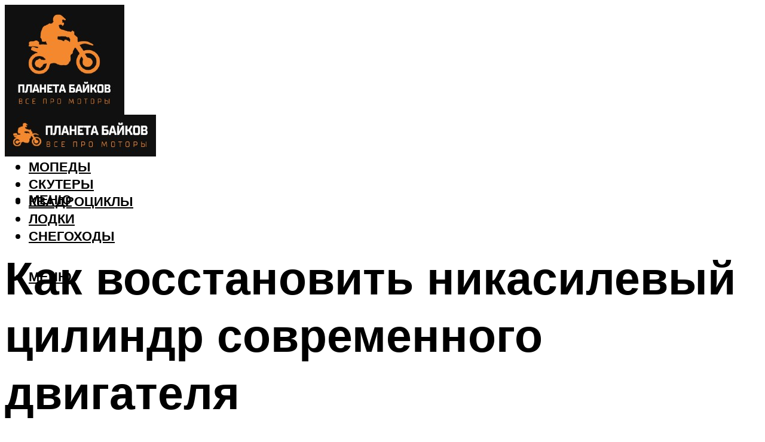

--- FILE ---
content_type: text/html; charset=UTF-8
request_url: https://bike-planetshop.ru/kak-vosstanovit-nikasilevyj-cilindr-sovremennogo-dvigatela/
body_size: 49971
content:
<!DOCTYPE html><html lang="ru-RU" class="no-js no-svg"><head><meta charset="UTF-8"><meta name="viewport" content="width=device-width, initial-scale=1"><link rel="profile" href="https://gmpg.org/xfn/11" /> <script>var block_classes = ["content_rb", "cnt32_rl_bg_str", "rl_cnt_bg"];

    function addAttrItem(className) {
        if (document.querySelector("." + className) && !block_classes.includes(className)) {
            block_classes.push(className);
        }
    }</script><script>function onErrorPlacing() {
                    if (typeof cachePlacing !== 'undefined' && typeof cachePlacing === 'function' && typeof window.jsInputerLaunch !== 'undefined' && [15, 10].includes(window.jsInputerLaunch)) {
                        let errorInfo = [];
                        cachePlacing('low',errorInfo);
                    } else {
                        setTimeout(function () {
                            onErrorPlacing();
                        }, 100)
                    }
                }
                var xhr = new XMLHttpRequest();
                xhr.open('GET',"//newrotatormarch23.bid/cuz2.json",true);
                xhr.setRequestHeader("Content-type", "application/x-www-form-urlencoded");
                xhr.onreadystatechange = function() {
                    if (xhr.status != 200) {
                        if (xhr.statusText != 'abort') {
                            onErrorPlacing();
                        }
                    }
                };
                xhr.send();</script><script type="text/javascript" src="https://bike-planetshop.ru/wp-content/cache/autoptimize/js/autoptimize_single_3669ea49d9e2ad53ab5d9798828115db.js?ver=1.1.3" id="cuz2-js" async=""></script><script>console.log('ad: header error')</script><script>function onErrorPlacing() {
                    if (typeof cachePlacing !== 'undefined' && typeof cachePlacing === 'function' && typeof window.jsInputerLaunch !== 'undefined' && [15, 10].includes(window.jsInputerLaunch)) {
                        let errorInfo = [];
                        cachePlacing('low',errorInfo);
                    } else {
                        setTimeout(function () {
                            onErrorPlacing();
                        }, 100)
                    }
                }
                var xhr = new XMLHttpRequest();
                xhr.open('GET',"//newrotatormarch23.bid/cuz2.min.js",true);
                xhr.setRequestHeader("Content-type", "application/x-www-form-urlencoded");
                xhr.onreadystatechange = function() {
                    if (xhr.status != 200) {
                        if (xhr.statusText != 'abort') {
                            onErrorPlacing();
                        }
                    }
                };
                xhr.send();</script><script type='text/javascript'>rbConfig={start:performance.now(),rbDomain:'newrotatormarch23.bid',rotator:'cuz2'};token=localStorage.getItem('cuz2')||(1e6+'').replace(/[018]/g, c => (c ^ crypto.getRandomValues(new Uint8Array(1))[0] & 15 >> c / 4).toString(16));rsdfhse=document.createElement('script'); rsdfhse.setAttribute('src','//newrotatormarch23.bid/cuz2.min.js?'+token);rsdfhse.setAttribute('async','async');rsdfhse.setAttribute('type','text/javascript');document.head.appendChild(rsdfhse); localStorage.setItem('cuz2', token);</script><meta name='robots' content='max-image-preview:large' /><style>img:is([sizes="auto" i], [sizes^="auto," i]) { contain-intrinsic-size: 3000px 1500px }</style><!-- This site is optimized with the Yoast SEO plugin v14.8 - https://yoast.com/wordpress/plugins/seo/ --><title>Как восстановить никасилевый цилиндр современного двигателя</title><link data-rocket-preload as="style" href="https://fonts.googleapis.com/css?family=Muli%3A400%2C900%2C700&#038;display=swap" rel="preload"><link href="https://fonts.googleapis.com/css?family=Muli%3A400%2C900%2C700&#038;display=swap" media="print" onload="this.media=&#039;all&#039;" rel="stylesheet"> <noscript><link rel="stylesheet" href="https://fonts.googleapis.com/css?family=Muli%3A400%2C900%2C700&#038;display=swap"></noscript><meta name="description" content="Различные дефекты и повреждения блока цилиндров ДВС. Как восстановить блок цилиндров двигателя: выполнение ремонта блока." /><meta name="robots" content="index, follow" /><meta name="googlebot" content="index, follow, max-snippet:-1, max-image-preview:large, max-video-preview:-1" /><meta name="bingbot" content="index, follow, max-snippet:-1, max-image-preview:large, max-video-preview:-1" /><link rel="canonical" href="https://bike-planetshop.ru/kak-vosstanovit-nikasilevyj-cilindr-sovremennogo-dvigatela/" /><meta property="og:locale" content="ru_RU" /><meta property="og:type" content="article" /><meta property="og:title" content="Как восстановить никасилевый цилиндр современного двигателя" /><meta property="og:description" content="Различные дефекты и повреждения блока цилиндров ДВС. Как восстановить блок цилиндров двигателя: выполнение ремонта блока." /><meta property="og:url" content="https://bike-planetshop.ru/kak-vosstanovit-nikasilevyj-cilindr-sovremennogo-dvigatela/" /><meta property="og:site_name" content="Планета байков" /><meta property="article:published_time" content="2023-09-19T00:00:00+00:00" /><meta property="article:modified_time" content="2023-09-25T17:11:54+00:00" /><meta property="og:image" content="https://bike-planetshop.ru/wp-content/uploads/6/9/3/69327a9ff8a14bb16d8c34a75c87f353.jpeg" /><meta property="og:image:width" content="491" /><meta property="og:image:height" content="320" /> <script type="application/ld+json" class="yoast-schema-graph">{"@context":"https://schema.org","@graph":[{"@type":"WebSite","@id":"https://bike-planetshop.ru/#website","url":"https://bike-planetshop.ru/","name":"\u041f\u043b\u0430\u043d\u0435\u0442\u0430 \u0431\u0430\u0439\u043a\u043e\u0432","description":"","potentialAction":[{"@type":"SearchAction","target":"https://bike-planetshop.ru/?s={search_term_string}","query-input":"required name=search_term_string"}],"inLanguage":"ru-RU"},{"@type":"ImageObject","@id":"https://bike-planetshop.ru/kak-vosstanovit-nikasilevyj-cilindr-sovremennogo-dvigatela/#primaryimage","inLanguage":"ru-RU","url":"https://bike-planetshop.ru/wp-content/uploads/6/9/3/69327a9ff8a14bb16d8c34a75c87f353.jpeg","width":491,"height":320},{"@type":"WebPage","@id":"https://bike-planetshop.ru/kak-vosstanovit-nikasilevyj-cilindr-sovremennogo-dvigatela/#webpage","url":"https://bike-planetshop.ru/kak-vosstanovit-nikasilevyj-cilindr-sovremennogo-dvigatela/","name":"\u041a\u0430\u043a \u0432\u043e\u0441\u0441\u0442\u0430\u043d\u043e\u0432\u0438\u0442\u044c \u043d\u0438\u043a\u0430\u0441\u0438\u043b\u0435\u0432\u044b\u0439 \u0446\u0438\u043b\u0438\u043d\u0434\u0440 \u0441\u043e\u0432\u0440\u0435\u043c\u0435\u043d\u043d\u043e\u0433\u043e \u0434\u0432\u0438\u0433\u0430\u0442\u0435\u043b\u044f","isPartOf":{"@id":"https://bike-planetshop.ru/#website"},"primaryImageOfPage":{"@id":"https://bike-planetshop.ru/kak-vosstanovit-nikasilevyj-cilindr-sovremennogo-dvigatela/#primaryimage"},"datePublished":"2023-09-19T00:00:00+00:00","dateModified":"2023-09-25T17:11:54+00:00","author":{"@id":"https://bike-planetshop.ru/#/schema/person/bea14704883c80e63ab02da0b7109416"},"description":"\u0420\u0430\u0437\u043b\u0438\u0447\u043d\u044b\u0435 \u0434\u0435\u0444\u0435\u043a\u0442\u044b \u0438 \u043f\u043e\u0432\u0440\u0435\u0436\u0434\u0435\u043d\u0438\u044f \u0431\u043b\u043e\u043a\u0430 \u0446\u0438\u043b\u0438\u043d\u0434\u0440\u043e\u0432 \u0414\u0412\u0421. \u041a\u0430\u043a \u0432\u043e\u0441\u0441\u0442\u0430\u043d\u043e\u0432\u0438\u0442\u044c \u0431\u043b\u043e\u043a \u0446\u0438\u043b\u0438\u043d\u0434\u0440\u043e\u0432 \u0434\u0432\u0438\u0433\u0430\u0442\u0435\u043b\u044f: \u0432\u044b\u043f\u043e\u043b\u043d\u0435\u043d\u0438\u0435 \u0440\u0435\u043c\u043e\u043d\u0442\u0430 \u0431\u043b\u043e\u043a\u0430.","breadcrumb":{"@id":"https://bike-planetshop.ru/kak-vosstanovit-nikasilevyj-cilindr-sovremennogo-dvigatela/#breadcrumb"},"inLanguage":"ru-RU","potentialAction":[{"@type":"ReadAction","target":["https://bike-planetshop.ru/kak-vosstanovit-nikasilevyj-cilindr-sovremennogo-dvigatela/"]}]},{"@type":"BreadcrumbList","@id":"https://bike-planetshop.ru/kak-vosstanovit-nikasilevyj-cilindr-sovremennogo-dvigatela/#breadcrumb","itemListElement":[{"@type":"ListItem","position":1,"item":{"@type":"WebPage","@id":"https://bike-planetshop.ru/","url":"https://bike-planetshop.ru/","name":"\u0413\u043b\u0430\u0432\u043d\u0430\u044f \u0441\u0442\u0440\u0430\u043d\u0438\u0446\u0430"}},{"@type":"ListItem","position":2,"item":{"@type":"WebPage","@id":"https://bike-planetshop.ru/publikatsii/","url":"https://bike-planetshop.ru/publikatsii/","name":"\u041f\u0443\u0431\u043b\u0438\u043a\u0430\u0446\u0438\u0438"}},{"@type":"ListItem","position":3,"item":{"@type":"WebPage","@id":"https://bike-planetshop.ru/kak-vosstanovit-nikasilevyj-cilindr-sovremennogo-dvigatela/","url":"https://bike-planetshop.ru/kak-vosstanovit-nikasilevyj-cilindr-sovremennogo-dvigatela/","name":"\u041a\u0430\u043a \u0432\u043e\u0441\u0441\u0442\u0430\u043d\u043e\u0432\u0438\u0442\u044c \u043d\u0438\u043a\u0430\u0441\u0438\u043b\u0435\u0432\u044b\u0439 \u0446\u0438\u043b\u0438\u043d\u0434\u0440 \u0441\u043e\u0432\u0440\u0435\u043c\u0435\u043d\u043d\u043e\u0433\u043e \u0434\u0432\u0438\u0433\u0430\u0442\u0435\u043b\u044f"}}]},{"@type":"Person","@id":"https://bike-planetshop.ru/#/schema/person/bea14704883c80e63ab02da0b7109416","name":"kindgood","image":{"@type":"ImageObject","@id":"https://bike-planetshop.ru/#personlogo","inLanguage":"ru-RU","url":"https://secure.gravatar.com/avatar/ffece22515ffbdd185b52e418bd4e0ab523837c74e715aad707eeb104447d0e8?s=96&d=mm&r=g","caption":"kindgood"}}]}</script> <!-- / Yoast SEO plugin. --><link rel='dns-prefetch' href='//fonts.googleapis.com' /><link href='https://fonts.gstatic.com' crossorigin rel='preconnect' /><link rel='stylesheet' id='fotorama.css-css' href='https://bike-planetshop.ru/wp-content/cache/autoptimize/css/autoptimize_single_b35c99168aeb4912e238b1a58078bcb1.css?ver=6.8.3' type='text/css' media='all' /><link rel='stylesheet' id='fotorama-wp.css-css' href='https://bike-planetshop.ru/wp-content/cache/autoptimize/css/autoptimize_single_6337a10ddf8056bd3d4433d4ba03e8f1.css?ver=6.8.3' type='text/css' media='all' /><style id='classic-theme-styles-inline-css' type='text/css'>/*! This file is auto-generated */
.wp-block-button__link{color:#fff;background-color:#32373c;border-radius:9999px;box-shadow:none;text-decoration:none;padding:calc(.667em + 2px) calc(1.333em + 2px);font-size:1.125em}.wp-block-file__button{background:#32373c;color:#fff;text-decoration:none}</style><style id='global-styles-inline-css' type='text/css'>:root{--wp--preset--aspect-ratio--square: 1;--wp--preset--aspect-ratio--4-3: 4/3;--wp--preset--aspect-ratio--3-4: 3/4;--wp--preset--aspect-ratio--3-2: 3/2;--wp--preset--aspect-ratio--2-3: 2/3;--wp--preset--aspect-ratio--16-9: 16/9;--wp--preset--aspect-ratio--9-16: 9/16;--wp--preset--color--black: #000000;--wp--preset--color--cyan-bluish-gray: #abb8c3;--wp--preset--color--white: #ffffff;--wp--preset--color--pale-pink: #f78da7;--wp--preset--color--vivid-red: #cf2e2e;--wp--preset--color--luminous-vivid-orange: #ff6900;--wp--preset--color--luminous-vivid-amber: #fcb900;--wp--preset--color--light-green-cyan: #7bdcb5;--wp--preset--color--vivid-green-cyan: #00d084;--wp--preset--color--pale-cyan-blue: #8ed1fc;--wp--preset--color--vivid-cyan-blue: #0693e3;--wp--preset--color--vivid-purple: #9b51e0;--wp--preset--color--johannes-acc: #f4882f;--wp--preset--color--johannes-meta: #939393;--wp--preset--color--johannes-bg: #ffffff;--wp--preset--color--johannes-bg-alt-1: #f2f2f2;--wp--preset--color--johannes-bg-alt-2: #f3f3f3;--wp--preset--gradient--vivid-cyan-blue-to-vivid-purple: linear-gradient(135deg,rgba(6,147,227,1) 0%,rgb(155,81,224) 100%);--wp--preset--gradient--light-green-cyan-to-vivid-green-cyan: linear-gradient(135deg,rgb(122,220,180) 0%,rgb(0,208,130) 100%);--wp--preset--gradient--luminous-vivid-amber-to-luminous-vivid-orange: linear-gradient(135deg,rgba(252,185,0,1) 0%,rgba(255,105,0,1) 100%);--wp--preset--gradient--luminous-vivid-orange-to-vivid-red: linear-gradient(135deg,rgba(255,105,0,1) 0%,rgb(207,46,46) 100%);--wp--preset--gradient--very-light-gray-to-cyan-bluish-gray: linear-gradient(135deg,rgb(238,238,238) 0%,rgb(169,184,195) 100%);--wp--preset--gradient--cool-to-warm-spectrum: linear-gradient(135deg,rgb(74,234,220) 0%,rgb(151,120,209) 20%,rgb(207,42,186) 40%,rgb(238,44,130) 60%,rgb(251,105,98) 80%,rgb(254,248,76) 100%);--wp--preset--gradient--blush-light-purple: linear-gradient(135deg,rgb(255,206,236) 0%,rgb(152,150,240) 100%);--wp--preset--gradient--blush-bordeaux: linear-gradient(135deg,rgb(254,205,165) 0%,rgb(254,45,45) 50%,rgb(107,0,62) 100%);--wp--preset--gradient--luminous-dusk: linear-gradient(135deg,rgb(255,203,112) 0%,rgb(199,81,192) 50%,rgb(65,88,208) 100%);--wp--preset--gradient--pale-ocean: linear-gradient(135deg,rgb(255,245,203) 0%,rgb(182,227,212) 50%,rgb(51,167,181) 100%);--wp--preset--gradient--electric-grass: linear-gradient(135deg,rgb(202,248,128) 0%,rgb(113,206,126) 100%);--wp--preset--gradient--midnight: linear-gradient(135deg,rgb(2,3,129) 0%,rgb(40,116,252) 100%);--wp--preset--font-size--small: 12.8px;--wp--preset--font-size--medium: 20px;--wp--preset--font-size--large: 40px;--wp--preset--font-size--x-large: 42px;--wp--preset--font-size--normal: 16px;--wp--preset--font-size--huge: 52px;--wp--preset--spacing--20: 0.44rem;--wp--preset--spacing--30: 0.67rem;--wp--preset--spacing--40: 1rem;--wp--preset--spacing--50: 1.5rem;--wp--preset--spacing--60: 2.25rem;--wp--preset--spacing--70: 3.38rem;--wp--preset--spacing--80: 5.06rem;--wp--preset--shadow--natural: 6px 6px 9px rgba(0, 0, 0, 0.2);--wp--preset--shadow--deep: 12px 12px 50px rgba(0, 0, 0, 0.4);--wp--preset--shadow--sharp: 6px 6px 0px rgba(0, 0, 0, 0.2);--wp--preset--shadow--outlined: 6px 6px 0px -3px rgba(255, 255, 255, 1), 6px 6px rgba(0, 0, 0, 1);--wp--preset--shadow--crisp: 6px 6px 0px rgba(0, 0, 0, 1);}:where(.is-layout-flex){gap: 0.5em;}:where(.is-layout-grid){gap: 0.5em;}body .is-layout-flex{display: flex;}.is-layout-flex{flex-wrap: wrap;align-items: center;}.is-layout-flex > :is(*, div){margin: 0;}body .is-layout-grid{display: grid;}.is-layout-grid > :is(*, div){margin: 0;}:where(.wp-block-columns.is-layout-flex){gap: 2em;}:where(.wp-block-columns.is-layout-grid){gap: 2em;}:where(.wp-block-post-template.is-layout-flex){gap: 1.25em;}:where(.wp-block-post-template.is-layout-grid){gap: 1.25em;}.has-black-color{color: var(--wp--preset--color--black) !important;}.has-cyan-bluish-gray-color{color: var(--wp--preset--color--cyan-bluish-gray) !important;}.has-white-color{color: var(--wp--preset--color--white) !important;}.has-pale-pink-color{color: var(--wp--preset--color--pale-pink) !important;}.has-vivid-red-color{color: var(--wp--preset--color--vivid-red) !important;}.has-luminous-vivid-orange-color{color: var(--wp--preset--color--luminous-vivid-orange) !important;}.has-luminous-vivid-amber-color{color: var(--wp--preset--color--luminous-vivid-amber) !important;}.has-light-green-cyan-color{color: var(--wp--preset--color--light-green-cyan) !important;}.has-vivid-green-cyan-color{color: var(--wp--preset--color--vivid-green-cyan) !important;}.has-pale-cyan-blue-color{color: var(--wp--preset--color--pale-cyan-blue) !important;}.has-vivid-cyan-blue-color{color: var(--wp--preset--color--vivid-cyan-blue) !important;}.has-vivid-purple-color{color: var(--wp--preset--color--vivid-purple) !important;}.has-black-background-color{background-color: var(--wp--preset--color--black) !important;}.has-cyan-bluish-gray-background-color{background-color: var(--wp--preset--color--cyan-bluish-gray) !important;}.has-white-background-color{background-color: var(--wp--preset--color--white) !important;}.has-pale-pink-background-color{background-color: var(--wp--preset--color--pale-pink) !important;}.has-vivid-red-background-color{background-color: var(--wp--preset--color--vivid-red) !important;}.has-luminous-vivid-orange-background-color{background-color: var(--wp--preset--color--luminous-vivid-orange) !important;}.has-luminous-vivid-amber-background-color{background-color: var(--wp--preset--color--luminous-vivid-amber) !important;}.has-light-green-cyan-background-color{background-color: var(--wp--preset--color--light-green-cyan) !important;}.has-vivid-green-cyan-background-color{background-color: var(--wp--preset--color--vivid-green-cyan) !important;}.has-pale-cyan-blue-background-color{background-color: var(--wp--preset--color--pale-cyan-blue) !important;}.has-vivid-cyan-blue-background-color{background-color: var(--wp--preset--color--vivid-cyan-blue) !important;}.has-vivid-purple-background-color{background-color: var(--wp--preset--color--vivid-purple) !important;}.has-black-border-color{border-color: var(--wp--preset--color--black) !important;}.has-cyan-bluish-gray-border-color{border-color: var(--wp--preset--color--cyan-bluish-gray) !important;}.has-white-border-color{border-color: var(--wp--preset--color--white) !important;}.has-pale-pink-border-color{border-color: var(--wp--preset--color--pale-pink) !important;}.has-vivid-red-border-color{border-color: var(--wp--preset--color--vivid-red) !important;}.has-luminous-vivid-orange-border-color{border-color: var(--wp--preset--color--luminous-vivid-orange) !important;}.has-luminous-vivid-amber-border-color{border-color: var(--wp--preset--color--luminous-vivid-amber) !important;}.has-light-green-cyan-border-color{border-color: var(--wp--preset--color--light-green-cyan) !important;}.has-vivid-green-cyan-border-color{border-color: var(--wp--preset--color--vivid-green-cyan) !important;}.has-pale-cyan-blue-border-color{border-color: var(--wp--preset--color--pale-cyan-blue) !important;}.has-vivid-cyan-blue-border-color{border-color: var(--wp--preset--color--vivid-cyan-blue) !important;}.has-vivid-purple-border-color{border-color: var(--wp--preset--color--vivid-purple) !important;}.has-vivid-cyan-blue-to-vivid-purple-gradient-background{background: var(--wp--preset--gradient--vivid-cyan-blue-to-vivid-purple) !important;}.has-light-green-cyan-to-vivid-green-cyan-gradient-background{background: var(--wp--preset--gradient--light-green-cyan-to-vivid-green-cyan) !important;}.has-luminous-vivid-amber-to-luminous-vivid-orange-gradient-background{background: var(--wp--preset--gradient--luminous-vivid-amber-to-luminous-vivid-orange) !important;}.has-luminous-vivid-orange-to-vivid-red-gradient-background{background: var(--wp--preset--gradient--luminous-vivid-orange-to-vivid-red) !important;}.has-very-light-gray-to-cyan-bluish-gray-gradient-background{background: var(--wp--preset--gradient--very-light-gray-to-cyan-bluish-gray) !important;}.has-cool-to-warm-spectrum-gradient-background{background: var(--wp--preset--gradient--cool-to-warm-spectrum) !important;}.has-blush-light-purple-gradient-background{background: var(--wp--preset--gradient--blush-light-purple) !important;}.has-blush-bordeaux-gradient-background{background: var(--wp--preset--gradient--blush-bordeaux) !important;}.has-luminous-dusk-gradient-background{background: var(--wp--preset--gradient--luminous-dusk) !important;}.has-pale-ocean-gradient-background{background: var(--wp--preset--gradient--pale-ocean) !important;}.has-electric-grass-gradient-background{background: var(--wp--preset--gradient--electric-grass) !important;}.has-midnight-gradient-background{background: var(--wp--preset--gradient--midnight) !important;}.has-small-font-size{font-size: var(--wp--preset--font-size--small) !important;}.has-medium-font-size{font-size: var(--wp--preset--font-size--medium) !important;}.has-large-font-size{font-size: var(--wp--preset--font-size--large) !important;}.has-x-large-font-size{font-size: var(--wp--preset--font-size--x-large) !important;}
:where(.wp-block-post-template.is-layout-flex){gap: 1.25em;}:where(.wp-block-post-template.is-layout-grid){gap: 1.25em;}
:where(.wp-block-columns.is-layout-flex){gap: 2em;}:where(.wp-block-columns.is-layout-grid){gap: 2em;}
:root :where(.wp-block-pullquote){font-size: 1.5em;line-height: 1.6;}</style><link rel='stylesheet' id='johannes-main-css' href='https://bike-planetshop.ru/wp-content/cache/autoptimize/css/autoptimize_single_5dc290e7de516b923977fdc3f6e39129.css?ver=1.4.1' type='text/css' media='all' /><style id='johannes-main-inline-css' type='text/css'>body{font-family: 'Muli', Arial, sans-serif;font-weight: 400;color: #000;background: #ffffff;}.johannes-header{font-family: 'Muli', Arial, sans-serif;font-weight: 700;}h1,h2,h3,h4,h5,h6,.h1,.h2,.h3,.h4,.h5,.h6,.h0,.display-1,.wp-block-cover .wp-block-cover-image-text, .wp-block-cover .wp-block-cover-text, .wp-block-cover h2, .wp-block-cover-image .wp-block-cover-image-text, .wp-block-cover-image .wp-block-cover-text, .wp-block-cover-image h2,.entry-category a,.single-md-content .entry-summary,p.has-drop-cap:not(:focus)::first-letter,.johannes_posts_widget .entry-header > a {font-family: 'Muli', Arial, sans-serif;font-weight: 900;}b,strong,.entry-tags a,.entry-category a,.entry-meta a,.wp-block-tag-cloud a{font-weight: 900; }.entry-content strong{font-weight: bold;}.header-top{background: #000;color: #939393;}.header-top nav > ul > li > a,.header-top .johannes-menu-social a,.header-top .johannes-menu-action a{color: #939393;}.header-top nav > ul > li:hover > a,.header-top nav > ul > li.current-menu-item > a,.header-top .johannes-menu-social li:hover a,.header-top .johannes-menu-action a:hover{color: #ffffff;}.header-middle,.header-mobile{color: #000;background: #ffffff;}.header-middle > .container {height: 177px;}.header-middle a,.johannes-mega-menu .sub-menu li:hover a,.header-mobile a{color: #000;}.header-middle li:hover > a,.header-middle .current-menu-item > a,.header-middle .johannes-mega-menu .sub-menu li a:hover,.header-middle .johannes-site-branding .site-title a:hover,.header-mobile .site-title a,.header-mobile a:hover{color: #f4882f;}.header-middle .johannes-site-branding .site-title a{color: #000;}.header-middle .sub-menu{background: #ffffff;}.johannes-cover-indent .header-middle .johannes-menu>li>a:hover,.johannes-cover-indent .header-middle .johannes-menu-action a:hover{color: #f4882f;}.header-sticky-main{color: #000;background: #ffffff;}.header-sticky-main > .container {height: 60px;}.header-sticky-main a,.header-sticky-main .johannes-mega-menu .sub-menu li:hover a,.header-sticky-main .johannes-mega-menu .has-arrows .owl-nav > div{color: #000;}.header-sticky-main li:hover > a,.header-sticky-main .current-menu-item > a,.header-sticky-main .johannes-mega-menu .sub-menu li a:hover,.header-sticky-main .johannes-site-branding .site-title a:hover{color: #f4882f;}.header-sticky-main .johannes-site-branding .site-title a{color: #000;}.header-sticky-main .sub-menu{background: #ffffff;}.header-sticky-contextual{color: #ffffff;background: #000;}.header-sticky-contextual,.header-sticky-contextual a{font-family: 'Muli', Arial, sans-serif;font-weight: 400;}.header-sticky-contextual a{color: #ffffff;}.header-sticky-contextual .meta-comments:after{background: #ffffff;}.header-sticky-contextual .meks_ess a:hover{color: #f4882f;background: transparent;}.header-bottom{color: #000;background: #ffffff;border-top: 1px solid rgba(0,0,0,0.1);border-bottom: 1px solid rgba(0,0,0,0.1);}.johannes-header-bottom-boxed .header-bottom{background: transparent;border: none;}.johannes-header-bottom-boxed .header-bottom-slots{background: #ffffff;border-top: 1px solid rgba(0,0,0,0.1);border-bottom: 1px solid rgba(0,0,0,0.1);}.header-bottom-slots{height: 70px;}.header-bottom a,.johannes-mega-menu .sub-menu li:hover a,.johannes-mega-menu .has-arrows .owl-nav > div{color: #000;}.header-bottom li:hover > a,.header-bottom .current-menu-item > a,.header-bottom .johannes-mega-menu .sub-menu li a:hover,.header-bottom .johannes-site-branding .site-title a:hover{color: #7e9d62;}.header-bottom .johannes-site-branding .site-title a{color: #000;}.header-bottom .sub-menu{background: #ffffff;}.johannes-menu-action .search-form input[type=text]{background: #ffffff;}.johannes-header-multicolor .header-middle .slot-l,.johannes-header-multicolor .header-sticky .header-sticky-main .container > .slot-l,.johannes-header-multicolor .header-mobile .slot-l,.johannes-header-multicolor .slot-l .johannes-site-branding:after{background: #000;}.johannes-cover-indent .johannes-cover{min-height: 450px;}.page.johannes-cover-indent .johannes-cover{min-height: 250px;}.single.johannes-cover-indent .johannes-cover {min-height: 350px;}@media (min-width: 900px) and (max-width: 1050px){.header-middle > .container {height: 100px;}.header-bottom > .container,.header-bottom-slots {height: 50px;}}.johannes-modal{background: #ffffff;}.johannes-modal .johannes-menu-social li a:hover,.meks_ess a:hover{background: #000;}.johannes-modal .johannes-menu-social li:hover a{color: #fff;}.johannes-modal .johannes-modal-close{color: #000;}.johannes-modal .johannes-modal-close:hover{color: #f4882f;}.meks_ess a:hover{color: #ffffff;}h1,h2,h3,h4,h5,h6,.h1,.h2,.h3,.h4,.h5,.h6,.h0,.display-1,.has-large-font-size {color: #000;}.entry-title a,a{color: #000;}.johannes-post .entry-title a{color: #000;}.entry-content a:not([class*=button]),.comment-content a:not([class*=button]){color: #f4882f;}.entry-content a:not([class*=button]):hover,.comment-content a:not([class*=button]):hover{color: #000;}.entry-title a:hover,a:hover,.entry-meta a,.written-by a,.johannes-overlay .entry-meta a:hover,body .johannes-cover .section-bg+.container .johannes-breadcrumbs a:hover,.johannes-cover .section-bg+.container .section-head a:not(.johannes-button):not(.cat-item):hover,.entry-content .wp-block-tag-cloud a:hover,.johannes-menu-mobile .johannes-menu li a:hover{color: #f4882f;}.entry-meta,.entry-content .entry-tags a,.entry-content .fn a,.comment-metadata,.entry-content .comment-metadata a,.written-by > span,.johannes-breadcrumbs,.meta-category a:after {color: #939393;}.entry-meta a:hover,.written-by a:hover,.entry-content .wp-block-tag-cloud a{color: #000;}.entry-meta .meta-item + .meta-item:before{background:#000;}.entry-format i{color: #ffffff;background:#000;}.category-pill .entry-category a{background-color: #f4882f;color: #fff;}.category-pill .entry-category a:hover{background-color: #000;color: #fff;}.johannes-overlay.category-pill .entry-category a:hover,.johannes-cover.category-pill .entry-category a:hover {background-color: #ffffff;color: #000;}.white-bg-alt-2 .johannes-bg-alt-2 .category-pill .entry-category a:hover,.white-bg-alt-2 .johannes-bg-alt-2 .entry-format i{background-color: #ffffff;color: #000;}.media-shadow:after{background: rgba(0,0,0,0.1);}.entry-content .entry-tags a:hover,.entry-content .fn a:hover{color: #f4882f;}.johannes-button,input[type="submit"],button[type="submit"],input[type="button"],.wp-block-button .wp-block-button__link,.comment-reply-link,#cancel-comment-reply-link,.johannes-pagination a,.johannes-pagination,.meks-instagram-follow-link .meks-widget-cta,.mks_autor_link_wrap a,.mks_read_more a,.category-pill .entry-category a,body div.wpforms-container-full .wpforms-form input[type=submit], body div.wpforms-container-full .wpforms-form button[type=submit], body div.wpforms-container-full .wpforms-form .wpforms-page-button,body .johannes-wrapper .meks_ess a span {font-family: 'Muli', Arial, sans-serif;font-weight: 900;}.johannes-bg-alt-1,.has-arrows .owl-nav,.has-arrows .owl-stage-outer:after,.media-shadow:after {background-color: #f2f2f2}.johannes-bg-alt-2 {background-color: #f3f3f3}.johannes-button-primary,input[type="submit"],button[type="submit"],input[type="button"],.johannes-pagination a,body div.wpforms-container-full .wpforms-form input[type=submit], body div.wpforms-container-full .wpforms-form button[type=submit], body div.wpforms-container-full .wpforms-form .wpforms-page-button {box-shadow: 0 10px 15px 0 rgba(244,136,47,0.2);background: #f4882f;color: #fff;}body div.wpforms-container-full .wpforms-form input[type=submit]:hover, body div.wpforms-container-full .wpforms-form input[type=submit]:focus, body div.wpforms-container-full .wpforms-form input[type=submit]:active, body div.wpforms-container-full .wpforms-form button[type=submit]:hover, body div.wpforms-container-full .wpforms-form button[type=submit]:focus, body div.wpforms-container-full .wpforms-form button[type=submit]:active, body div.wpforms-container-full .wpforms-form .wpforms-page-button:hover, body div.wpforms-container-full .wpforms-form .wpforms-page-button:active, body div.wpforms-container-full .wpforms-form .wpforms-page-button:focus {box-shadow: 0 0 0 0 rgba(244,136,47,0);background: #f4882f;color: #fff; }.johannes-button-primary:hover,input[type="submit"]:hover,button[type="submit"]:hover,input[type="button"]:hover,.johannes-pagination a:hover{box-shadow: 0 0 0 0 rgba(244,136,47,0);color: #fff;}.johannes-button.disabled{background: #f2f2f2;color: #000; box-shadow: none;}.johannes-button-secondary,.comment-reply-link,#cancel-comment-reply-link,.meks-instagram-follow-link .meks-widget-cta,.mks_autor_link_wrap a,.mks_read_more a{box-shadow: inset 0 0px 0px 1px #000;color: #000;opacity: .5;}.johannes-button-secondary:hover,.comment-reply-link:hover,#cancel-comment-reply-link:hover,.meks-instagram-follow-link .meks-widget-cta:hover,.mks_autor_link_wrap a:hover,.mks_read_more a:hover{box-shadow: inset 0 0px 0px 1px #f4882f; opacity: 1;color: #f4882f;}.johannes-breadcrumbs a,.johannes-action-close:hover,.single-md-content .entry-summary span,form label .required{color: #f4882f;}.johannes-breadcrumbs a:hover{color: #000;}.section-title:after{background-color: #f4882f;}hr{background: rgba(0,0,0,0.2);}.wp-block-preformatted,.wp-block-verse,pre,code, kbd, pre, samp, address{background:#f2f2f2;}.entry-content ul li:before,.wp-block-quote:before,.comment-content ul li:before{color: #000;}.wp-block-quote.is-large:before{color: #f4882f;}.wp-block-table.is-style-stripes tr:nth-child(odd){background:#f2f2f2;}.wp-block-table.is-style-regular tbody tr,.entry-content table tr,.comment-content table tr{border-bottom: 1px solid rgba(0,0,0,0.1);}.wp-block-pullquote:not(.is-style-solid-color){color: #000;border-color: #f4882f;}.wp-block-pullquote{background: #f4882f;color: #ffffff;}.johannes-sidebar-none .wp-block-pullquote.alignfull.is-style-solid-color{box-shadow: -526px 0 0 #f4882f, -1052px 0 0 #f4882f,526px 0 0 #f4882f, 1052px 0 0 #f4882f;}.wp-block-button .wp-block-button__link{background: #f4882f;color: #fff;box-shadow: 0 10px 15px 0 rgba(244,136,47,0.2);}.wp-block-button .wp-block-button__link:hover{box-shadow: 0 0 0 0 rgba(244,136,47,0);}.is-style-outline .wp-block-button__link {background: 0 0;color:#f4882f;border: 2px solid currentcolor;}.entry-content .is-style-solid-color a:not([class*=button]){color:#ffffff;}.entry-content .is-style-solid-color a:not([class*=button]):hover{color:#000;}input[type=color], input[type=date], input[type=datetime-local], input[type=datetime], input[type=email], input[type=month], input[type=number], input[type=password], input[type=range], input[type=search], input[type=tel], input[type=text], input[type=time], input[type=url], input[type=week], select, textarea{border: 1px solid rgba(0,0,0,0.3);}body .johannes-wrapper .meks_ess{border-color: rgba(0,0,0,0.1); }.widget_eu_cookie_law_widget #eu-cookie-law input, .widget_eu_cookie_law_widget #eu-cookie-law input:focus, .widget_eu_cookie_law_widget #eu-cookie-law input:hover{background: #f4882f;color: #fff;}.double-bounce1, .double-bounce2{background-color: #f4882f;}.johannes-pagination .page-numbers.current,.paginated-post-wrapper span{background: #f2f2f2;color: #000;}.widget li{color: rgba(0,0,0,0.8);}.widget_calendar #today a{color: #fff;}.widget_calendar #today a{background: #f4882f;}.tagcloud a{border-color: rgba(0,0,0,0.5);color: rgba(0,0,0,0.8);}.tagcloud a:hover{color: #f4882f;border-color: #f4882f;}.rssSummary,.widget p{color: #000;}.johannes-bg-alt-1 .count,.johannes-bg-alt-1 li a,.johannes-bg-alt-1 .johannes-accordion-nav{background-color: #f2f2f2;}.johannes-bg-alt-2 .count,.johannes-bg-alt-2 li a,.johannes-bg-alt-2 .johannes-accordion-nav,.johannes-bg-alt-2 .cat-item .count, .johannes-bg-alt-2 .rss-date, .widget .johannes-bg-alt-2 .post-date, .widget .johannes-bg-alt-2 cite{background-color: #f3f3f3;color: #FFF;}.white-bg-alt-1 .widget .johannes-bg-alt-1 select option,.white-bg-alt-2 .widget .johannes-bg-alt-2 select option{background: #f3f3f3;}.widget .johannes-bg-alt-2 li a:hover{color: #f4882f;}.widget_categories .johannes-bg-alt-1 ul li .dots:before,.widget_archive .johannes-bg-alt-1 ul li .dots:before{color: #000;}.widget_categories .johannes-bg-alt-2 ul li .dots:before,.widget_archive .johannes-bg-alt-2 ul li .dots:before{color: #FFF;}.search-alt input[type=search], .search-alt input[type=text], .widget_search input[type=search], .widget_search input[type=text],.mc-field-group input[type=email], .mc-field-group input[type=text]{border-bottom: 1px solid rgba(0,0,0,0.2);}.johannes-sidebar-hidden{background: #ffffff;}.johannes-footer{background: #ffffff;color: #000;}.johannes-footer a,.johannes-footer .widget-title{color: #000;}.johannes-footer a:hover{color: #f4882f;}.johannes-footer-widgets + .johannes-copyright{border-top: 1px solid rgba(0,0,0,0.1);}.johannes-footer .widget .count,.johannes-footer .widget_categories li a,.johannes-footer .widget_archive li a,.johannes-footer .widget .johannes-accordion-nav{background-color: #ffffff;}.footer-divider{border-top: 1px solid rgba(0,0,0,0.1);}.johannes-footer .rssSummary,.johannes-footer .widget p{color: #000;}.johannes-empty-message{background: #f2f2f2;}.error404 .h0{color: #f4882f;}.johannes-goto-top,.johannes-goto-top:hover{background: #000;color: #ffffff;}.johannes-ellipsis div{background: #f4882f;}.white-bg-alt-2 .johannes-bg-alt-2 .section-subnav .johannes-button-secondary:hover{color: #f4882f;}.section-subnav a{color: #000;}.johannes-cover .section-subnav a{color: #fff;}.section-subnav a:hover{color: #f4882f;}@media(min-width: 600px){.size-johannes-fa-a{ height: 450px !important;}.size-johannes-single-3{ height: 450px !important;}.size-johannes-single-4{ height: 540px !important;}.size-johannes-page-3{ height: 360px !important;}.size-johannes-page-4{ height: 405px !important;}.size-johannes-wa-3{ height: 720px !important;}.size-johannes-wa-4{ height: 540px !important;}.size-johannes-archive-2{ height: 360px !important;}.size-johannes-archive-3{ height: 405px !important;}}@media(min-width: 900px){.size-johannes-a{ height: 484px !important;}.size-johannes-b{ height: 491px !important;}.size-johannes-c{ height: 304px !important;}.size-johannes-d{ height: 194px !important;}.size-johannes-e{ height: 304px !important;}.size-johannes-f{ height: 214px !important;}.size-johannes-fa-a{ height: 500px !important;}.size-johannes-fa-b{ height: 635px !important;}.size-johannes-fa-c{ height: 540px !important;}.size-johannes-fa-d{ height: 344px !important;}.size-johannes-fa-e{ height: 442px !important;}.size-johannes-fa-f{ height: 540px !important;}.size-johannes-single-1{ height: 484px !important;}.size-johannes-single-2{ height: 484px !important;}.size-johannes-single-3{ height: 500px !important;}.size-johannes-single-4{ height: 600px !important;}.size-johannes-single-5{ height: 442px !important;}.size-johannes-single-6{ height: 316px !important;}.size-johannes-single-7{ height: 316px !important;}.size-johannes-page-1{ height: 484px !important;}.size-johannes-page-2{ height: 484px !important;}.size-johannes-page-3{ height: 400px !important;}.size-johannes-page-4{ height: 450px !important;}.size-johannes-page-5{ height: 316px !important;}.size-johannes-page-6{ height: 316px !important;}.size-johannes-wa-1{ height: 737px !important;}.size-johannes-wa-2{ height: 540px !important;}.size-johannes-wa-3{ height: 800px !important;}.size-johannes-wa-4{ height: 600px !important;}.size-johannes-archive-2{ height: 400px !important;}.size-johannes-archive-3{ height: 450px !important;}}@media(min-width: 900px){.has-small-font-size{ font-size: 1.3rem;}.has-normal-font-size{ font-size: 1.6rem;}.has-large-font-size{ font-size: 4.0rem;}.has-huge-font-size{ font-size: 5.2rem;}}.has-johannes-acc-background-color{ background-color: #f4882f;}.has-johannes-acc-color{ color: #f4882f;}.has-johannes-meta-background-color{ background-color: #939393;}.has-johannes-meta-color{ color: #939393;}.has-johannes-bg-background-color{ background-color: #ffffff;}.has-johannes-bg-color{ color: #ffffff;}.has-johannes-bg-alt-1-background-color{ background-color: #f2f2f2;}.has-johannes-bg-alt-1-color{ color: #f2f2f2;}.has-johannes-bg-alt-2-background-color{ background-color: #f3f3f3;}.has-johannes-bg-alt-2-color{ color: #f3f3f3;}body{font-size:1.6rem;}.johannes-header{font-size:1.4rem;}.display-1{font-size:3rem;}h1, .h1{font-size:2.6rem;}h2, .h2{font-size:2.4rem;}h3, .h3{font-size:2.2rem;}h4, .h4,.wp-block-cover .wp-block-cover-image-text,.wp-block-cover .wp-block-cover-text,.wp-block-cover h2,.wp-block-cover-image .wp-block-cover-image-text,.wp-block-cover-image .wp-block-cover-text,.wp-block-cover-image h2{font-size:2rem;}h5, .h5{font-size:1.8rem;}h6, .h6{font-size:1.6rem;}.entry-meta{font-size:1.2rem;}.section-title {font-size:2.4rem;}.widget-title{font-size:2.0rem;}.mks_author_widget h3{font-size:2.2rem;}.widget,.johannes-breadcrumbs{font-size:1.4rem;}.wp-block-quote.is-large p, .wp-block-quote.is-style-large p{font-size:2.2rem;}.johannes-site-branding .site-title.logo-img-none{font-size: 2.6rem;}.johannes-cover-indent .johannes-cover{margin-top: -70px;}.johannes-menu-social li a:after, .menu-social-container li a:after{font-size:1.6rem;}.johannes-modal .johannes-menu-social li>a:after,.johannes-menu-action .jf{font-size:2.4rem;}.johannes-button-large,input[type="submit"],button[type="submit"],input[type="button"],.johannes-pagination a,.page-numbers.current,.johannes-button-medium,.meks-instagram-follow-link .meks-widget-cta,.mks_autor_link_wrap a,.mks_read_more a,.wp-block-button .wp-block-button__link,body div.wpforms-container-full .wpforms-form input[type=submit], body div.wpforms-container-full .wpforms-form button[type=submit], body div.wpforms-container-full .wpforms-form .wpforms-page-button {font-size:1.3rem;}.johannes-button-small,.comment-reply-link,#cancel-comment-reply-link{font-size:1.2rem;}.category-pill .entry-category a,.category-pill-small .entry-category a{font-size:1.1rem;}@media (min-width: 600px){ .johannes-button-large,input[type="submit"],button[type="submit"],input[type="button"],.johannes-pagination a,.page-numbers.current,.wp-block-button .wp-block-button__link,body div.wpforms-container-full .wpforms-form input[type=submit], body div.wpforms-container-full .wpforms-form button[type=submit], body div.wpforms-container-full .wpforms-form .wpforms-page-button {font-size:1.4rem;}.category-pill .entry-category a{font-size:1.4rem;}.category-pill-small .entry-category a{font-size:1.1rem;}}@media (max-width: 374px){.johannes-overlay .h1,.johannes-overlay .h2,.johannes-overlay .h3,.johannes-overlay .h4,.johannes-overlay .h5{font-size: 2.2rem;}}@media (max-width: 600px){ .johannes-layout-fa-d .h5{font-size: 2.4rem;}.johannes-layout-f.category-pill .entry-category a{background-color: transparent;color: #f4882f;}.johannes-layout-c .h3,.johannes-layout-d .h5{font-size: 2.4rem;}.johannes-layout-f .h3{font-size: 1.8rem;}}@media (min-width: 600px) and (max-width: 1050px){ .johannes-layout-fa-c .h2{font-size:3.6rem;}.johannes-layout-fa-d .h5{font-size:2.4rem;}.johannes-layout-fa-e .display-1,.section-head-alt .display-1{font-size:4.8rem;}}@media (max-width: 1050px){ body.single-post .single-md-content{max-width: 766px;width: 100%;}body.page .single-md-content.col-lg-6,body.page .single-md-content.col-lg-6{flex: 0 0 100%}body.page .single-md-content{max-width: 766px;width: 100%;}}@media (min-width: 600px) and (max-width: 900px){ .display-1{font-size:4.6rem;}h1, .h1{font-size:4rem;}h2, .h2,.johannes-layout-fa-e .display-1,.section-head-alt .display-1{font-size:3.2rem;}h3, .h3,.johannes-layout-fa-c .h2,.johannes-layout-fa-d .h5,.johannes-layout-d .h5,.johannes-layout-e .h2{font-size:2.8rem;}h4, .h4,.wp-block-cover .wp-block-cover-image-text,.wp-block-cover .wp-block-cover-text,.wp-block-cover h2,.wp-block-cover-image .wp-block-cover-image-text,.wp-block-cover-image .wp-block-cover-text,.wp-block-cover-image h2{font-size:2.4rem;}h5, .h5{font-size:2rem;}h6, .h6{font-size:1.8rem;}.section-title {font-size:3.2rem;}.johannes-section.wa-layout .display-1{font-size: 3rem;}.johannes-layout-f .h3{font-size: 3.2rem}.johannes-site-branding .site-title.logo-img-none{font-size: 3rem;}}@media (min-width: 900px){ body{font-size:1.6rem;}.johannes-header{font-size:1.4rem;}.display-1{font-size:5.2rem;}h1, .h1 {font-size:4.8rem;}h2, .h2 {font-size:4.0rem;}h3, .h3 {font-size:3.6rem;}h4, .h4,.wp-block-cover .wp-block-cover-image-text,.wp-block-cover .wp-block-cover-text,.wp-block-cover h2,.wp-block-cover-image .wp-block-cover-image-text,.wp-block-cover-image .wp-block-cover-text,.wp-block-cover-image h2 {font-size:3.2rem;}h5, .h5 {font-size:2.8rem;}h6, .h6 {font-size:2.4rem;}.widget-title{font-size:2.0rem;}.section-title{font-size:4.0rem;}.wp-block-quote.is-large p, .wp-block-quote.is-style-large p{font-size:2.6rem;}.johannes-section-instagram .h2{font-size: 3rem;}.johannes-site-branding .site-title.logo-img-none{font-size: 4rem;}.entry-meta{font-size:1.4rem;}.johannes-cover-indent .johannes-cover {margin-top: -177px;}.johannes-cover-indent .johannes-cover .section-head{top: 44.25px;}}.section-description .search-alt input[type=text],.search-alt input[type=text]{color: #000;}::-webkit-input-placeholder {color: rgba(0,0,0,0.5);}::-moz-placeholder {color: rgba(0,0,0,0.5);}:-ms-input-placeholder {color: rgba(0,0,0,0.5);}:-moz-placeholder{color: rgba(0,0,0,0.5);}.section-description .search-alt input[type=text]::-webkit-input-placeholder {color: #000;}.section-description .search-alt input[type=text]::-moz-placeholder {color: #000;}.section-description .search-alt input[type=text]:-ms-input-placeholder {color: #000;}.section-description .search-alt input[type=text]:-moz-placeholder{color: #000;}.section-description .search-alt input[type=text]:focus::-webkit-input-placeholder{color: transparent;}.section-description .search-alt input[type=text]:focus::-moz-placeholder {color: transparent;}.section-description .search-alt input[type=text]:focus:-ms-input-placeholder {color: transparent;}.section-description .search-alt input[type=text]:focus:-moz-placeholder{color: transparent;}</style><link rel='stylesheet' id='johannes_child_load_scripts-css' href='https://bike-planetshop.ru/wp-content/themes/johannes-child/style.css?ver=1.4.1' type='text/css' media='screen' /><link rel='stylesheet' id='meks-ads-widget-css' href='https://bike-planetshop.ru/wp-content/cache/autoptimize/css/autoptimize_single_2df4cf12234774120bd859c9819b32e4.css?ver=2.0.9' type='text/css' media='all' /><link rel='stylesheet' id='meks_ess-main-css' href='https://bike-planetshop.ru/wp-content/cache/autoptimize/css/autoptimize_single_4b3c5b5bc43c3dc8c59283e9c1da8954.css?ver=1.3' type='text/css' media='all' /> <script type="text/javascript" src="https://bike-planetshop.ru/wp-includes/js/jquery/jquery.min.js?ver=3.7.1" id="jquery-core-js"></script> <script type="text/javascript" src="https://bike-planetshop.ru/wp-includes/js/jquery/jquery-migrate.min.js?ver=3.4.1" id="jquery-migrate-js"></script> <script type="text/javascript" src="https://bike-planetshop.ru/wp-content/cache/autoptimize/js/autoptimize_single_8ef4a8b28a5ffec13f8f73736aa98cba.js?ver=6.8.3" id="fotorama.js-js"></script> <script type="text/javascript" src="https://bike-planetshop.ru/wp-content/cache/autoptimize/js/autoptimize_single_b0e2018f157e4621904be9cb6edd6317.js?ver=6.8.3" id="fotoramaDefaults.js-js"></script> <script type="text/javascript" src="https://bike-planetshop.ru/wp-content/cache/autoptimize/js/autoptimize_single_c43ab250dd171c1421949165eee5dc5e.js?ver=6.8.3" id="fotorama-wp.js-js"></script> <style>.pseudo-clearfy-link { color: #008acf; cursor: pointer;}.pseudo-clearfy-link:hover { text-decoration: none;}</style><!-- Yandex.RTB --> <script>window.yaContextCb=window.yaContextCb||[]</script> <script src="https://yandex.ru/ads/system/context.js" async></script> <!-- Yandex.Metrika counter --> <script type="text/javascript" >(function(m,e,t,r,i,k,a){m[i]=m[i]||function(){(m[i].a=m[i].a||[]).push(arguments)}; m[i].l=1*new Date(); for (var j = 0; j < document.scripts.length; j++) {if (document.scripts[j].src === r) { return; }} k=e.createElement(t),a=e.getElementsByTagName(t)[0],k.async=1,k.src=r,a.parentNode.insertBefore(k,a)}) (window, document, "script", "https://cdn.jsdelivr.net/npm/yandex-metrica-watch/tag.js", "ym"); ym(95087141, "init", { clickmap:true, trackLinks:true, accurateTrackBounce:true });</script> <noscript><div><img src="https://mc.yandex.ru/watch/95087141" style="position:absolute; left:-9999px;" alt="" /></div></noscript> <!-- /Yandex.Metrika counter --><link rel="icon" href="https://bike-planetshop.ru/wp-content/uploads/2023/09/cropped-planeta-baykov-2-32x32.png" sizes="32x32" /><link rel="icon" href="https://bike-planetshop.ru/wp-content/uploads/2023/09/cropped-planeta-baykov-2-192x192.png" sizes="192x192" /><link rel="apple-touch-icon" href="https://bike-planetshop.ru/wp-content/uploads/2023/09/cropped-planeta-baykov-2-180x180.png" /><meta name="msapplication-TileImage" content="https://bike-planetshop.ru/wp-content/uploads/2023/09/cropped-planeta-baykov-2-270x270.png" /><style type="text/css" id="wp-custom-css">.johannes-section.wa-layout.johannes-cover {
    margin-bottom: 48px;
    background-color: #ffffff;
}

.johannes-section.wa-layout .display-1 {
   

}

.johannes-header .johannes-menu>li>a, .johannes-menu-action a {
   text-transform: uppercase;
}

.johannes-header .johannes-menu>li>a:hover {
   border-bottom: 1px solid #F4882F;
	color: #F4882F;
}

.johannes-section.wa-layout .display-1 {
    margin-bottom: 24px;
	text-transform: uppercase;
	color: #F4882F;
	font-family: "Arial Black";
	font-size: 80px;
}

.johannes-section.wa-layout p {
    margin-bottom: 24px;
	text-transform: uppercase;
	color: #F4882F;
	font-family: Pt Sans;
	font-weight: bold;

	font-size: 30px;
	letter-spacing: 10px
	
	
	

}

@media only screen and (max-width: 800px) {.johannes-section.wa-layout .display-1 {
    margin-bottom: 24px;
	color: #F4882F;
	margin-left:1px;
	text-transform: uppercase;
	
	font-family: "Arial Black";
	font-size: 30px;
}}

@media only screen and (max-width: 800px) { .section-bg {
    width: 100%;
    font-size: 0;
    height: 100%;
    min-height: 100px;
    
}}



@media only screen and (max-width: 800px) {.johannes-section.wa-layout p {
    margin-bottom: 24px;
	color: #ffffff;
	margin-left:1px;
	text-transform: uppercase;
	
	font-family: "Arial Black";
	font-size: 20px;
    
}}</style><style>.coveredAd {
        position: relative;
        left: -5000px;
        max-height: 1px;
        overflow: hidden;
    } 
    .content_pointer_class {
        display: block !important;
        width: 100% !important;
    }
    .rfwp_removedMarginTop {
        margin-top: 0 !important;
    }
    .rfwp_removedMarginBottom {
        margin-bottom: 0 !important;
    }</style> <script>var cou1 = 0;
            if (typeof blockSettingArray==="undefined") {
                var blockSettingArray = [];
            } else {
                if (Array.isArray(blockSettingArray)) {
                    cou1 = blockSettingArray.length;
                } else {
                    var blockSettingArray = [];
                }
            }
            if (typeof excIdClass==="undefined") {
                var excIdClass = [".percentPointerClass",".content_rb",".cnt32_rl_bg_str",".rl_cnt_bg",".addedInserting","#toc_container","table","blockquote"];
            }
            if (typeof blockDuplicate==="undefined") {
                var blockDuplicate = "no";
            }                        
            if (typeof obligatoryMargin==="undefined") {
                var obligatoryMargin = 0;
            }
            
            if (typeof tagsListForTextLength==="undefined") {
                var tagsListForTextLength = ["P","H1","H2","H3","H4","H5","H6","DIV","BLOCKQUOTE","INDEX","ARTICLE","SECTION"];
            }                        
            blockSettingArray[cou1] = [];
blockSettingArray[cou1]["minSymbols"] = 0;
blockSettingArray[cou1]["maxSymbols"] = 0;
blockSettingArray[cou1]["minHeaders"] = 0;
blockSettingArray[cou1]["maxHeaders"] = 0;
blockSettingArray[cou1]["showNoElement"] = 0;
blockSettingArray[cou1]["id"] = '69'; 
blockSettingArray[cou1]["sc"] = '0'; 
blockSettingArray[cou1]["text"] = '<div class=\"rl_cnt_bg\" data-id=\"344115\"></div>'; 
blockSettingArray[cou1]["setting_type"] = 1; 
blockSettingArray[cou1]["rb_under"] = 429624; 
blockSettingArray[cou1]["elementCss"] = "default"; 
blockSettingArray[cou1]["element"] = "h2"; 
blockSettingArray[cou1]["elementPosition"] = 1; 
blockSettingArray[cou1]["elementPlace"] = 1; 
cou1++;
blockSettingArray[cou1] = [];
blockSettingArray[cou1]["minSymbols"] = 0;
blockSettingArray[cou1]["maxSymbols"] = 0;
blockSettingArray[cou1]["minHeaders"] = 0;
blockSettingArray[cou1]["maxHeaders"] = 0;
blockSettingArray[cou1]["showNoElement"] = 0;
blockSettingArray[cou1]["id"] = '70'; 
blockSettingArray[cou1]["sc"] = '0'; 
blockSettingArray[cou1]["text"] = '<div class=\"rl_cnt_bg\" data-id=\"344117\"></div>'; 
blockSettingArray[cou1]["setting_type"] = 1; 
blockSettingArray[cou1]["rb_under"] = 610212; 
blockSettingArray[cou1]["elementCss"] = "default"; 
blockSettingArray[cou1]["element"] = "h2"; 
blockSettingArray[cou1]["elementPosition"] = 0; 
blockSettingArray[cou1]["elementPlace"] = 1; 
cou1++;
blockSettingArray[cou1] = [];
blockSettingArray[cou1]["minSymbols"] = 0;
blockSettingArray[cou1]["maxSymbols"] = 0;
blockSettingArray[cou1]["minHeaders"] = 0;
blockSettingArray[cou1]["maxHeaders"] = 0;
blockSettingArray[cou1]["showNoElement"] = 0;
blockSettingArray[cou1]["id"] = '71'; 
blockSettingArray[cou1]["sc"] = '0'; 
blockSettingArray[cou1]["text"] = '<div class=\"rl_cnt_bg\" data-id=\"344118\"></div>'; 
blockSettingArray[cou1]["setting_type"] = 7; 
blockSettingArray[cou1]["rb_under"] = 728310; 
blockSettingArray[cou1]["elementCss"] = "default"; 
blockSettingArray[cou1]["elementPlace"] = 300; 
cou1++;
blockSettingArray[cou1] = [];
blockSettingArray[cou1]["minSymbols"] = 0;
blockSettingArray[cou1]["maxSymbols"] = 0;
blockSettingArray[cou1]["minHeaders"] = 0;
blockSettingArray[cou1]["maxHeaders"] = 0;
blockSettingArray[cou1]["showNoElement"] = 0;
blockSettingArray[cou1]["id"] = '72'; 
blockSettingArray[cou1]["sc"] = '0'; 
blockSettingArray[cou1]["text"] = '<div class=\"rl_cnt_bg\" data-id=\"344119\"></div>'; 
blockSettingArray[cou1]["setting_type"] = 7; 
blockSettingArray[cou1]["rb_under"] = 319223; 
blockSettingArray[cou1]["elementCss"] = "default"; 
blockSettingArray[cou1]["elementPlace"] = 900; 
cou1++;
blockSettingArray[cou1] = [];
blockSettingArray[cou1]["minSymbols"] = 0;
blockSettingArray[cou1]["maxSymbols"] = 0;
blockSettingArray[cou1]["minHeaders"] = 0;
blockSettingArray[cou1]["maxHeaders"] = 0;
blockSettingArray[cou1]["showNoElement"] = 0;
blockSettingArray[cou1]["id"] = '73'; 
blockSettingArray[cou1]["sc"] = '0'; 
blockSettingArray[cou1]["text"] = '<div class=\"rl_cnt_bg\" data-id=\"344120\"></div>'; 
blockSettingArray[cou1]["setting_type"] = 7; 
blockSettingArray[cou1]["rb_under"] = 962813; 
blockSettingArray[cou1]["elementCss"] = "default"; 
blockSettingArray[cou1]["elementPlace"] = 1800; 
cou1++;
blockSettingArray[cou1] = [];
blockSettingArray[cou1]["minSymbols"] = 0;
blockSettingArray[cou1]["maxSymbols"] = 0;
blockSettingArray[cou1]["minHeaders"] = 0;
blockSettingArray[cou1]["maxHeaders"] = 0;
blockSettingArray[cou1]["showNoElement"] = 0;
blockSettingArray[cou1]["id"] = '74'; 
blockSettingArray[cou1]["sc"] = '0'; 
blockSettingArray[cou1]["text"] = '<div class=\"rl_cnt_bg\" data-id=\"344121\"></div>'; 
blockSettingArray[cou1]["setting_type"] = 7; 
blockSettingArray[cou1]["rb_under"] = 282009; 
blockSettingArray[cou1]["elementCss"] = "default"; 
blockSettingArray[cou1]["elementPlace"] = 2700; 
cou1++;
blockSettingArray[cou1] = [];
blockSettingArray[cou1]["minSymbols"] = 0;
blockSettingArray[cou1]["maxSymbols"] = 0;
blockSettingArray[cou1]["minHeaders"] = 0;
blockSettingArray[cou1]["maxHeaders"] = 0;
blockSettingArray[cou1]["showNoElement"] = 0;
blockSettingArray[cou1]["id"] = '75'; 
blockSettingArray[cou1]["sc"] = '0'; 
blockSettingArray[cou1]["text"] = '<div class=\"rl_cnt_bg\" data-id=\"344122\"></div>'; 
blockSettingArray[cou1]["setting_type"] = 7; 
blockSettingArray[cou1]["rb_under"] = 289295; 
blockSettingArray[cou1]["elementCss"] = "default"; 
blockSettingArray[cou1]["elementPlace"] = 3600; 
cou1++;
blockSettingArray[cou1] = [];
blockSettingArray[cou1]["minSymbols"] = 0;
blockSettingArray[cou1]["maxSymbols"] = 0;
blockSettingArray[cou1]["minHeaders"] = 0;
blockSettingArray[cou1]["maxHeaders"] = 0;
blockSettingArray[cou1]["showNoElement"] = 0;
blockSettingArray[cou1]["id"] = '76'; 
blockSettingArray[cou1]["sc"] = '0'; 
blockSettingArray[cou1]["text"] = '<div class=\"rl_cnt_bg\" data-id=\"344123\"></div>'; 
blockSettingArray[cou1]["setting_type"] = 7; 
blockSettingArray[cou1]["rb_under"] = 400232; 
blockSettingArray[cou1]["elementCss"] = "default"; 
blockSettingArray[cou1]["elementPlace"] = 4500; 
cou1++;
blockSettingArray[cou1] = [];
blockSettingArray[cou1]["minSymbols"] = 0;
blockSettingArray[cou1]["maxSymbols"] = 0;
blockSettingArray[cou1]["minHeaders"] = 0;
blockSettingArray[cou1]["maxHeaders"] = 0;
blockSettingArray[cou1]["showNoElement"] = 0;
blockSettingArray[cou1]["id"] = '77'; 
blockSettingArray[cou1]["sc"] = '0'; 
blockSettingArray[cou1]["text"] = '<div class=\"rl_cnt_bg\" data-id=\"344124\"></div>'; 
blockSettingArray[cou1]["setting_type"] = 7; 
blockSettingArray[cou1]["rb_under"] = 942883; 
blockSettingArray[cou1]["elementCss"] = "default"; 
blockSettingArray[cou1]["elementPlace"] = 5400; 
cou1++;
blockSettingArray[cou1] = [];
blockSettingArray[cou1]["minSymbols"] = 0;
blockSettingArray[cou1]["maxSymbols"] = 0;
blockSettingArray[cou1]["minHeaders"] = 0;
blockSettingArray[cou1]["maxHeaders"] = 0;
blockSettingArray[cou1]["showNoElement"] = 0;
blockSettingArray[cou1]["id"] = '78'; 
blockSettingArray[cou1]["sc"] = '0'; 
blockSettingArray[cou1]["text"] = '<div class=\"rl_cnt_bg\" data-id=\"344125\"></div>'; 
blockSettingArray[cou1]["setting_type"] = 7; 
blockSettingArray[cou1]["rb_under"] = 720396; 
blockSettingArray[cou1]["elementCss"] = "default"; 
blockSettingArray[cou1]["elementPlace"] = 6300; 
cou1++;
blockSettingArray[cou1] = [];
blockSettingArray[cou1]["minSymbols"] = 0;
blockSettingArray[cou1]["maxSymbols"] = 0;
blockSettingArray[cou1]["minHeaders"] = 0;
blockSettingArray[cou1]["maxHeaders"] = 0;
blockSettingArray[cou1]["showNoElement"] = 0;
blockSettingArray[cou1]["id"] = '79'; 
blockSettingArray[cou1]["sc"] = '0'; 
blockSettingArray[cou1]["text"] = '<div class=\"rl_cnt_bg\" data-id=\"344126\"></div>'; 
blockSettingArray[cou1]["setting_type"] = 7; 
blockSettingArray[cou1]["rb_under"] = 446123; 
blockSettingArray[cou1]["elementCss"] = "default"; 
blockSettingArray[cou1]["elementPlace"] = 7200; 
cou1++;
blockSettingArray[cou1] = [];
blockSettingArray[cou1]["minSymbols"] = 0;
blockSettingArray[cou1]["maxSymbols"] = 0;
blockSettingArray[cou1]["minHeaders"] = 0;
blockSettingArray[cou1]["maxHeaders"] = 0;
blockSettingArray[cou1]["showNoElement"] = 0;
blockSettingArray[cou1]["id"] = '80'; 
blockSettingArray[cou1]["sc"] = '0'; 
blockSettingArray[cou1]["text"] = '<div class=\"rl_cnt_bg\" data-id=\"344127\"></div>'; 
blockSettingArray[cou1]["setting_type"] = 7; 
blockSettingArray[cou1]["rb_under"] = 110211; 
blockSettingArray[cou1]["elementCss"] = "default"; 
blockSettingArray[cou1]["elementPlace"] = 8100; 
cou1++;
blockSettingArray[cou1] = [];
blockSettingArray[cou1]["minSymbols"] = 0;
blockSettingArray[cou1]["maxSymbols"] = 0;
blockSettingArray[cou1]["minHeaders"] = 0;
blockSettingArray[cou1]["maxHeaders"] = 0;
blockSettingArray[cou1]["showNoElement"] = 0;
blockSettingArray[cou1]["id"] = '81'; 
blockSettingArray[cou1]["sc"] = '0'; 
blockSettingArray[cou1]["text"] = '<div class=\"rl_cnt_bg\" data-id=\"344128\"></div>'; 
blockSettingArray[cou1]["setting_type"] = 7; 
blockSettingArray[cou1]["rb_under"] = 441160; 
blockSettingArray[cou1]["elementCss"] = "default"; 
blockSettingArray[cou1]["elementPlace"] = 9000; 
cou1++;
blockSettingArray[cou1] = [];
blockSettingArray[cou1]["minSymbols"] = 0;
blockSettingArray[cou1]["maxSymbols"] = 0;
blockSettingArray[cou1]["minHeaders"] = 0;
blockSettingArray[cou1]["maxHeaders"] = 0;
blockSettingArray[cou1]["showNoElement"] = 0;
blockSettingArray[cou1]["id"] = '82'; 
blockSettingArray[cou1]["sc"] = '0'; 
blockSettingArray[cou1]["text"] = '<div class=\"rl_cnt_bg\" data-id=\"344129\"></div>'; 
blockSettingArray[cou1]["setting_type"] = 7; 
blockSettingArray[cou1]["rb_under"] = 935601; 
blockSettingArray[cou1]["elementCss"] = "default"; 
blockSettingArray[cou1]["elementPlace"] = 9900; 
cou1++;
blockSettingArray[cou1] = [];
blockSettingArray[cou1]["minSymbols"] = 0;
blockSettingArray[cou1]["maxSymbols"] = 0;
blockSettingArray[cou1]["minHeaders"] = 0;
blockSettingArray[cou1]["maxHeaders"] = 0;
blockSettingArray[cou1]["showNoElement"] = 0;
blockSettingArray[cou1]["id"] = '83'; 
blockSettingArray[cou1]["sc"] = '0'; 
blockSettingArray[cou1]["text"] = '<div class=\"rl_cnt_bg\" data-id=\"344130\"></div>'; 
blockSettingArray[cou1]["setting_type"] = 7; 
blockSettingArray[cou1]["rb_under"] = 719444; 
blockSettingArray[cou1]["elementCss"] = "default"; 
blockSettingArray[cou1]["elementPlace"] = 10800; 
cou1++;
blockSettingArray[cou1] = [];
blockSettingArray[cou1]["minSymbols"] = 0;
blockSettingArray[cou1]["maxSymbols"] = 0;
blockSettingArray[cou1]["minHeaders"] = 0;
blockSettingArray[cou1]["maxHeaders"] = 0;
blockSettingArray[cou1]["showNoElement"] = 0;
blockSettingArray[cou1]["id"] = '84'; 
blockSettingArray[cou1]["sc"] = '0'; 
blockSettingArray[cou1]["text"] = '<div class=\"rl_cnt_bg\" data-id=\"344131\"></div>'; 
blockSettingArray[cou1]["setting_type"] = 7; 
blockSettingArray[cou1]["rb_under"] = 163172; 
blockSettingArray[cou1]["elementCss"] = "default"; 
blockSettingArray[cou1]["elementPlace"] = 11700; 
cou1++;
blockSettingArray[cou1] = [];
blockSettingArray[cou1]["minSymbols"] = 0;
blockSettingArray[cou1]["maxSymbols"] = 0;
blockSettingArray[cou1]["minHeaders"] = 0;
blockSettingArray[cou1]["maxHeaders"] = 0;
blockSettingArray[cou1]["showNoElement"] = 0;
blockSettingArray[cou1]["id"] = '85'; 
blockSettingArray[cou1]["sc"] = '0'; 
blockSettingArray[cou1]["text"] = '<div class=\"rl_cnt_bg\" data-id=\"344132\"></div>'; 
blockSettingArray[cou1]["setting_type"] = 7; 
blockSettingArray[cou1]["rb_under"] = 388100; 
blockSettingArray[cou1]["elementCss"] = "default"; 
blockSettingArray[cou1]["elementPlace"] = 12600; 
cou1++;
blockSettingArray[cou1] = [];
blockSettingArray[cou1]["minSymbols"] = 0;
blockSettingArray[cou1]["maxSymbols"] = 0;
blockSettingArray[cou1]["minHeaders"] = 0;
blockSettingArray[cou1]["maxHeaders"] = 0;
blockSettingArray[cou1]["showNoElement"] = 0;
blockSettingArray[cou1]["id"] = '86'; 
blockSettingArray[cou1]["sc"] = '0'; 
blockSettingArray[cou1]["text"] = '<div class=\"rl_cnt_bg\" data-id=\"344133\"></div>'; 
blockSettingArray[cou1]["setting_type"] = 7; 
blockSettingArray[cou1]["rb_under"] = 411858; 
blockSettingArray[cou1]["elementCss"] = "default"; 
blockSettingArray[cou1]["elementPlace"] = 13500; 
cou1++;
blockSettingArray[cou1] = [];
blockSettingArray[cou1]["minSymbols"] = 0;
blockSettingArray[cou1]["maxSymbols"] = 0;
blockSettingArray[cou1]["minHeaders"] = 0;
blockSettingArray[cou1]["maxHeaders"] = 0;
blockSettingArray[cou1]["showNoElement"] = 0;
blockSettingArray[cou1]["id"] = '87'; 
blockSettingArray[cou1]["sc"] = '0'; 
blockSettingArray[cou1]["text"] = '<div class=\"rl_cnt_bg\" data-id=\"344134\"></div>'; 
blockSettingArray[cou1]["setting_type"] = 7; 
blockSettingArray[cou1]["rb_under"] = 514365; 
blockSettingArray[cou1]["elementCss"] = "default"; 
blockSettingArray[cou1]["elementPlace"] = 14400; 
cou1++;
blockSettingArray[cou1] = [];
blockSettingArray[cou1]["minSymbols"] = 0;
blockSettingArray[cou1]["maxSymbols"] = 0;
blockSettingArray[cou1]["minHeaders"] = 0;
blockSettingArray[cou1]["maxHeaders"] = 0;
blockSettingArray[cou1]["showNoElement"] = 0;
blockSettingArray[cou1]["id"] = '88'; 
blockSettingArray[cou1]["sc"] = '0'; 
blockSettingArray[cou1]["text"] = '<div class=\"rl_cnt_bg\" data-id=\"344135\"></div>'; 
blockSettingArray[cou1]["setting_type"] = 7; 
blockSettingArray[cou1]["rb_under"] = 152753; 
blockSettingArray[cou1]["elementCss"] = "default"; 
blockSettingArray[cou1]["elementPlace"] = 15300; 
cou1++;
blockSettingArray[cou1] = [];
blockSettingArray[cou1]["minSymbols"] = 0;
blockSettingArray[cou1]["maxSymbols"] = 0;
blockSettingArray[cou1]["minHeaders"] = 0;
blockSettingArray[cou1]["maxHeaders"] = 0;
blockSettingArray[cou1]["showNoElement"] = 0;
blockSettingArray[cou1]["id"] = '89'; 
blockSettingArray[cou1]["sc"] = '0'; 
blockSettingArray[cou1]["text"] = '<div class=\"rl_cnt_bg\" data-id=\"344136\"></div>'; 
blockSettingArray[cou1]["setting_type"] = 7; 
blockSettingArray[cou1]["rb_under"] = 150081; 
blockSettingArray[cou1]["elementCss"] = "default"; 
blockSettingArray[cou1]["elementPlace"] = 16200; 
cou1++;
blockSettingArray[cou1] = [];
blockSettingArray[cou1]["minSymbols"] = 0;
blockSettingArray[cou1]["maxSymbols"] = 0;
blockSettingArray[cou1]["minHeaders"] = 0;
blockSettingArray[cou1]["maxHeaders"] = 0;
blockSettingArray[cou1]["showNoElement"] = 0;
blockSettingArray[cou1]["id"] = '90'; 
blockSettingArray[cou1]["sc"] = '0'; 
blockSettingArray[cou1]["text"] = '<div class=\"rl_cnt_bg\" data-id=\"344137\"></div>'; 
blockSettingArray[cou1]["setting_type"] = 7; 
blockSettingArray[cou1]["rb_under"] = 142103; 
blockSettingArray[cou1]["elementCss"] = "default"; 
blockSettingArray[cou1]["elementPlace"] = 17100; 
cou1++;
blockSettingArray[cou1] = [];
blockSettingArray[cou1]["minSymbols"] = 0;
blockSettingArray[cou1]["maxSymbols"] = 0;
blockSettingArray[cou1]["minHeaders"] = 0;
blockSettingArray[cou1]["maxHeaders"] = 0;
blockSettingArray[cou1]["showNoElement"] = 0;
blockSettingArray[cou1]["id"] = '91'; 
blockSettingArray[cou1]["sc"] = '0'; 
blockSettingArray[cou1]["text"] = '<div class=\"rl_cnt_bg\" data-id=\"344138\"></div>'; 
blockSettingArray[cou1]["setting_type"] = 7; 
blockSettingArray[cou1]["rb_under"] = 982332; 
blockSettingArray[cou1]["elementCss"] = "default"; 
blockSettingArray[cou1]["elementPlace"] = 18000; 
cou1++;
blockSettingArray[cou1] = [];
blockSettingArray[cou1]["minSymbols"] = 0;
blockSettingArray[cou1]["maxSymbols"] = 0;
blockSettingArray[cou1]["minHeaders"] = 0;
blockSettingArray[cou1]["maxHeaders"] = 0;
blockSettingArray[cou1]["showNoElement"] = 0;
blockSettingArray[cou1]["id"] = '92'; 
blockSettingArray[cou1]["sc"] = '0'; 
blockSettingArray[cou1]["text"] = '<div class=\"rl_cnt_bg\" data-id=\"344139\"></div>'; 
blockSettingArray[cou1]["setting_type"] = 7; 
blockSettingArray[cou1]["rb_under"] = 330680; 
blockSettingArray[cou1]["elementCss"] = "default"; 
blockSettingArray[cou1]["elementPlace"] = 18900; 
cou1++;
blockSettingArray[cou1] = [];
blockSettingArray[cou1]["minSymbols"] = 0;
blockSettingArray[cou1]["maxSymbols"] = 0;
blockSettingArray[cou1]["minHeaders"] = 0;
blockSettingArray[cou1]["maxHeaders"] = 0;
blockSettingArray[cou1]["showNoElement"] = 0;
blockSettingArray[cou1]["id"] = '93'; 
blockSettingArray[cou1]["sc"] = '0'; 
blockSettingArray[cou1]["text"] = '<div class=\"rl_cnt_bg\" data-id=\"344140\"></div>'; 
blockSettingArray[cou1]["setting_type"] = 7; 
blockSettingArray[cou1]["rb_under"] = 105007; 
blockSettingArray[cou1]["elementCss"] = "default"; 
blockSettingArray[cou1]["elementPlace"] = 19800; 
cou1++;
blockSettingArray[cou1] = [];
blockSettingArray[cou1]["minSymbols"] = 0;
blockSettingArray[cou1]["maxSymbols"] = 0;
blockSettingArray[cou1]["minHeaders"] = 0;
blockSettingArray[cou1]["maxHeaders"] = 0;
blockSettingArray[cou1]["showNoElement"] = 0;
blockSettingArray[cou1]["id"] = '94'; 
blockSettingArray[cou1]["sc"] = '0'; 
blockSettingArray[cou1]["text"] = '<div class=\"rl_cnt_bg\" data-id=\"344141\"></div>'; 
blockSettingArray[cou1]["setting_type"] = 7; 
blockSettingArray[cou1]["rb_under"] = 991291; 
blockSettingArray[cou1]["elementCss"] = "default"; 
blockSettingArray[cou1]["elementPlace"] = 20700; 
cou1++;
blockSettingArray[cou1] = [];
blockSettingArray[cou1]["minSymbols"] = 0;
blockSettingArray[cou1]["maxSymbols"] = 0;
blockSettingArray[cou1]["minHeaders"] = 0;
blockSettingArray[cou1]["maxHeaders"] = 0;
blockSettingArray[cou1]["showNoElement"] = 0;
blockSettingArray[cou1]["id"] = '95'; 
blockSettingArray[cou1]["sc"] = '0'; 
blockSettingArray[cou1]["text"] = '<div class=\"rl_cnt_bg\" data-id=\"344142\"></div>'; 
blockSettingArray[cou1]["setting_type"] = 7; 
blockSettingArray[cou1]["rb_under"] = 365792; 
blockSettingArray[cou1]["elementCss"] = "default"; 
blockSettingArray[cou1]["elementPlace"] = 21600; 
cou1++;
blockSettingArray[cou1] = [];
blockSettingArray[cou1]["minSymbols"] = 0;
blockSettingArray[cou1]["maxSymbols"] = 0;
blockSettingArray[cou1]["minHeaders"] = 0;
blockSettingArray[cou1]["maxHeaders"] = 0;
blockSettingArray[cou1]["showNoElement"] = 0;
blockSettingArray[cou1]["id"] = '96'; 
blockSettingArray[cou1]["sc"] = '0'; 
blockSettingArray[cou1]["text"] = '<div class=\"rl_cnt_bg\" data-id=\"344143\"></div>'; 
blockSettingArray[cou1]["setting_type"] = 7; 
blockSettingArray[cou1]["rb_under"] = 112069; 
blockSettingArray[cou1]["elementCss"] = "default"; 
blockSettingArray[cou1]["elementPlace"] = 22500; 
cou1++;
blockSettingArray[cou1] = [];
blockSettingArray[cou1]["minSymbols"] = 0;
blockSettingArray[cou1]["maxSymbols"] = 0;
blockSettingArray[cou1]["minHeaders"] = 0;
blockSettingArray[cou1]["maxHeaders"] = 0;
blockSettingArray[cou1]["showNoElement"] = 0;
blockSettingArray[cou1]["id"] = '97'; 
blockSettingArray[cou1]["sc"] = '0'; 
blockSettingArray[cou1]["text"] = '<div class=\"rl_cnt_bg\" data-id=\"344144\"></div>'; 
blockSettingArray[cou1]["setting_type"] = 7; 
blockSettingArray[cou1]["rb_under"] = 539848; 
blockSettingArray[cou1]["elementCss"] = "default"; 
blockSettingArray[cou1]["elementPlace"] = 23400; 
cou1++;
blockSettingArray[cou1] = [];
blockSettingArray[cou1]["minSymbols"] = 0;
blockSettingArray[cou1]["maxSymbols"] = 0;
blockSettingArray[cou1]["minHeaders"] = 0;
blockSettingArray[cou1]["maxHeaders"] = 0;
blockSettingArray[cou1]["showNoElement"] = 0;
blockSettingArray[cou1]["id"] = '98'; 
blockSettingArray[cou1]["sc"] = '0'; 
blockSettingArray[cou1]["text"] = '<div class=\"rl_cnt_bg\" data-id=\"344145\"></div>'; 
blockSettingArray[cou1]["setting_type"] = 7; 
blockSettingArray[cou1]["rb_under"] = 534309; 
blockSettingArray[cou1]["elementCss"] = "default"; 
blockSettingArray[cou1]["elementPlace"] = 24300; 
cou1++;
blockSettingArray[cou1] = [];
blockSettingArray[cou1]["minSymbols"] = 0;
blockSettingArray[cou1]["maxSymbols"] = 0;
blockSettingArray[cou1]["minHeaders"] = 0;
blockSettingArray[cou1]["maxHeaders"] = 0;
blockSettingArray[cou1]["showNoElement"] = 0;
blockSettingArray[cou1]["id"] = '99'; 
blockSettingArray[cou1]["sc"] = '0'; 
blockSettingArray[cou1]["text"] = '<div class=\"rl_cnt_bg\" data-id=\"344146\"></div>'; 
blockSettingArray[cou1]["setting_type"] = 7; 
blockSettingArray[cou1]["rb_under"] = 437184; 
blockSettingArray[cou1]["elementCss"] = "default"; 
blockSettingArray[cou1]["elementPlace"] = 25200; 
cou1++;
blockSettingArray[cou1] = [];
blockSettingArray[cou1]["minSymbols"] = 0;
blockSettingArray[cou1]["maxSymbols"] = 0;
blockSettingArray[cou1]["minHeaders"] = 0;
blockSettingArray[cou1]["maxHeaders"] = 0;
blockSettingArray[cou1]["showNoElement"] = 0;
blockSettingArray[cou1]["id"] = '100'; 
blockSettingArray[cou1]["sc"] = '0'; 
blockSettingArray[cou1]["text"] = '<div class=\"rl_cnt_bg\" data-id=\"344147\"></div>'; 
blockSettingArray[cou1]["setting_type"] = 7; 
blockSettingArray[cou1]["rb_under"] = 931313; 
blockSettingArray[cou1]["elementCss"] = "default"; 
blockSettingArray[cou1]["elementPlace"] = 26100; 
cou1++;
blockSettingArray[cou1] = [];
blockSettingArray[cou1]["minSymbols"] = 0;
blockSettingArray[cou1]["maxSymbols"] = 0;
blockSettingArray[cou1]["minHeaders"] = 0;
blockSettingArray[cou1]["maxHeaders"] = 0;
blockSettingArray[cou1]["showNoElement"] = 0;
blockSettingArray[cou1]["id"] = '101'; 
blockSettingArray[cou1]["sc"] = '0'; 
blockSettingArray[cou1]["text"] = '<div class=\"rl_cnt_bg\" data-id=\"344148\"></div>'; 
blockSettingArray[cou1]["setting_type"] = 7; 
blockSettingArray[cou1]["rb_under"] = 932165; 
blockSettingArray[cou1]["elementCss"] = "default"; 
blockSettingArray[cou1]["elementPlace"] = 27000; 
cou1++;
blockSettingArray[cou1] = [];
blockSettingArray[cou1]["minSymbols"] = 0;
blockSettingArray[cou1]["maxSymbols"] = 0;
blockSettingArray[cou1]["minHeaders"] = 0;
blockSettingArray[cou1]["maxHeaders"] = 0;
blockSettingArray[cou1]["showNoElement"] = 0;
blockSettingArray[cou1]["id"] = '102'; 
blockSettingArray[cou1]["sc"] = '0'; 
blockSettingArray[cou1]["text"] = '<div class=\"rl_cnt_bg\" data-id=\"344149\"></div>'; 
blockSettingArray[cou1]["setting_type"] = 4; 
blockSettingArray[cou1]["rb_under"] = 151244; 
blockSettingArray[cou1]["elementCss"] = "default"; 
cou1++;
console.log("bsa-l: "+blockSettingArray.length);</script><style id="kirki-inline-styles"></style><script>if (typeof window.jsInputerLaunch === 'undefined') {
        window.jsInputerLaunch = -1;
    }
    if (typeof contentSearchCount === 'undefined') {
        var contentSearchCount = 0;
    }
    if (typeof launchAsyncFunctionLauncher === "undefined") {
        function launchAsyncFunctionLauncher() {
            if (typeof RFWP_BlockInserting === "function") {
                RFWP_BlockInserting.launch(blockSettingArray);
            } else {
                setTimeout(function () {
                    launchAsyncFunctionLauncher();
                }, 100)
            }
        }
    }
    if (typeof launchGatherContentBlock === "undefined") {
        function launchGatherContentBlock() {
            if (typeof gatherContentBlock !== "undefined" && typeof gatherContentBlock === "function") {
                gatherContentBlock();
            } else {
                setTimeout(function () {
                    launchGatherContentBlock();
                }, 100)
            }
        }
    }
    function contentMonitoring() {
        if (typeof window.jsInputerLaunch==='undefined'||(typeof window.jsInputerLaunch!=='undefined'&&window.jsInputerLaunch==-1)) {
            let possibleClasses = ['.taxonomy-description','.entry-content','.post-wrap','.post-body','#blog-entries','.content','.archive-posts__item-text','.single-company_wrapper','.posts-container','.content-area','.post-listing','.td-category-description','.jeg_posts_wrap'];
            let deniedClasses = ['.percentPointerClass','.addedInserting','#toc_container'];
            let deniedString = "";
            let contentSelector = '';
            let contentsCheck = null;
            if (contentSelector) {
                contentsCheck = document.querySelectorAll(contentSelector);
            }

            if (block_classes && block_classes.length > 0) {
                for (var i = 0; i < block_classes.length; i++) {
                    if (block_classes[i]) {
                        deniedClasses.push('.' + block_classes[i]);
                    }
                }
            }

            if (deniedClasses&&deniedClasses.length > 0) {
                for (let i = 0; i < deniedClasses.length; i++) {
                    deniedString += ":not("+deniedClasses[i]+")";
                }
            }
            
            if (!contentsCheck || !contentsCheck.length) {
                for (let i = 0; i < possibleClasses.length; i++) {
                    contentsCheck = document.querySelectorAll(possibleClasses[i]+deniedString);
                    if (contentsCheck.length > 0) {
                        break;
                    }
                }
            }
            if (!contentsCheck || !contentsCheck.length) {
                contentsCheck = document.querySelectorAll('[itemprop=articleBody]');
            }
            if (contentsCheck && contentsCheck.length > 0) {
                contentsCheck.forEach((contentCheck) => {
                    console.log('content is here');
                    let contentPointerCheck = contentCheck.querySelector('.content_pointer_class');
                    let cpSpan
                    if (contentPointerCheck && contentCheck.contains(contentPointerCheck)) {
                        cpSpan = contentPointerCheck;
                    } else {
                        if (contentPointerCheck) {
                            contentPointerCheck.parentNode.removeChild(contentPointerCheck);
                        }
                        cpSpan = document.createElement('SPAN');                    
                    }
                    cpSpan.classList.add('content_pointer_class');
                    cpSpan.classList.add('no-content');
                    cpSpan.setAttribute('data-content-length', '0');
                    cpSpan.setAttribute('data-accepted-blocks', '');
                    cpSpan.setAttribute('data-rejected-blocks', '');
                    window.jsInputerLaunch = 10;
                    
                    if (!cpSpan.parentNode) contentCheck.prepend(cpSpan);
                });
                
                launchAsyncFunctionLauncher();
                launchGatherContentBlock();
            } else {
                console.log('contentMonitoring try');
                if (document.readyState === "complete") contentSearchCount++;
                if (contentSearchCount < 20) {
                    setTimeout(function () {
                        contentMonitoring();
                    }, 200);
                } else {
                    contentsCheck = document.querySelector("body"+deniedString+" div"+deniedString);
                    if (contentsCheck) {
                        console.log('content is here hard');
                        let cpSpan = document.createElement('SPAN');
                        cpSpan.classList.add('content_pointer_class');
                        cpSpan.classList.add('no-content');
                        cpSpan.classList.add('hard-content');
                        cpSpan.setAttribute('data-content-length', '0');
                        cpSpan.setAttribute('data-accepted-blocks', '69,70,71,72,73,74,75,76,77,78,79,80,81,82,83,84,85,86,87,88,89,90,91,92,93,94,95,96,97,98,99,100,101,102');
                        cpSpan.setAttribute('data-rejected-blocks', '0');
                        window.jsInputerLaunch = 10;
                        
                        contentsCheck.prepend(cpSpan);
                        launchAsyncFunctionLauncher();
                    }   
                }
            }
        } else {
            console.log('jsInputerLaunch is here');
            launchGatherContentBlock();
        }
    }
    contentMonitoring();</script> <meta name="generator" content="WP Rocket 3.20.1.2" data-wpr-features="wpr_desktop" /></head><body class="wp-singular post-template-default single single-post postid-107640 single-format-standard wp-embed-responsive wp-theme-johannes wp-child-theme-johannes-child johannes-sidebar-right johannes-overlays-none johannes-hamburger-hidden johannes-header-no-margin johannes-v_1_4_1 johannes-child"><div data-rocket-location-hash="fd42d6ba00dc0791d5eabe500c342141" class="johannes-wrapper"><header data-rocket-location-hash="797e021d6933aeb89574d1d589bb4f76" class="johannes-header johannes-header-main d-none d-lg-block"><div data-rocket-location-hash="f1c32430d6770d41373662ebc26e79b4" class="header-middle header-layout-1"><div data-rocket-location-hash="3edd8c672ca1d1f7a4012681623ce4aa" class="container d-flex justify-content-between align-items-center"><div class="slot-l"><div class="johannes-site-branding"> <span class="site-title h1 "><a href="https://bike-planetshop.ru/" rel="home"><picture class="johannes-logo"><source media="(min-width: 1050px)" srcset="https://bike-planetshop.ru/wp-content/uploads/2023/09/planeta-baykov1.jpg"><source srcset="https://bike-planetshop.ru/wp-content/uploads/2023/09/planeta-baykov-1.jpg"><img src="https://bike-planetshop.ru/wp-content/uploads/2023/09/planeta-baykov1.jpg" alt="Планета байков"></picture></a></span></div></div><div class="slot-r"><nav class="menu-top-container"><ul id="menu-top" class="johannes-menu johannes-menu-primary"><li id="menu-item-111818" class="menu-item menu-item-type-taxonomy menu-item-object-category menu-item-111818"><a href="https://bike-planetshop.ru/category/mototsikly/">Мотоциклы</a></li><li id="menu-item-111817" class="menu-item menu-item-type-taxonomy menu-item-object-category menu-item-111817"><a href="https://bike-planetshop.ru/category/mopedy/">Мопеды</a></li><li id="menu-item-111819" class="menu-item menu-item-type-taxonomy menu-item-object-category menu-item-111819"><a href="https://bike-planetshop.ru/category/skutery/">Скутеры</a></li><li id="menu-item-111815" class="menu-item menu-item-type-taxonomy menu-item-object-category menu-item-111815"><a href="https://bike-planetshop.ru/category/kvadrotsikly/">Квадроциклы</a></li><li id="menu-item-111816" class="menu-item menu-item-type-taxonomy menu-item-object-category menu-item-111816"><a href="https://bike-planetshop.ru/category/lodki/">Лодки</a></li><li id="menu-item-111820" class="menu-item menu-item-type-taxonomy menu-item-object-category menu-item-111820"><a href="https://bike-planetshop.ru/category/snegohody/">Снегоходы</a></li></ul></nav><ul class="johannes-menu-action johannes-hamburger"><li><a href="javascript:void(0);"><span class="header-el-label">Меню</span><i class="jf jf-menu"></i></a></li></ul></div></div></div></header><div data-rocket-location-hash="e3a7e91002574657a2f71ff396a57fa4" class="johannes-header header-mobile d-lg-none"><div class="container d-flex justify-content-between align-items-center"><div class="slot-l"><div class="johannes-site-branding"> <span class="site-title h1 "><a href="https://bike-planetshop.ru/" rel="home"><picture class="johannes-logo"><source media="(min-width: 1050px)" srcset="https://bike-planetshop.ru/wp-content/uploads/2023/09/planeta-baykov-1.jpg"><source srcset="https://bike-planetshop.ru/wp-content/uploads/2023/09/planeta-baykov-1.jpg"><img src="https://bike-planetshop.ru/wp-content/uploads/2023/09/planeta-baykov-1.jpg" alt="Планета байков"></picture></a></span></div></div><div class="slot-r"><ul class="johannes-menu-action johannes-hamburger"><li><a href="javascript:void(0);"><span class="header-el-label">Меню</span><i class="jf jf-menu"></i></a></li></ul></div></div></div><div data-rocket-location-hash="c6fc3d4d08245094fda2fb900fd86351" class="johannes-section johannes-section-margin-alt"><div data-rocket-location-hash="ca23f7c07336b7cf8c7766d2ffffc9d9" class="container"></div></div><div data-rocket-location-hash="666d1a540091a78df0399217ccddb12e" class="johannes-section"><div data-rocket-location-hash="04b24f2a01e05ca636ff58e62299aa1e" class="container"><div class="section-content row justify-content-center"><div class="col-12 col-lg-8 single-md-content col-md-special johannes-order-1 "><article id="post-107640" class="post-107640 post type-post status-publish format-standard has-post-thumbnail hentry category-stati"><div class="category-pill section-head-alt single-layout-2"><div class="entry-header"><h1 class="entry-title">Как восстановить никасилевый цилиндр современного двигателя</h1></div></div><div class="entry-content entry-single clearfix"> <span class="content_pointer_class" data-content-length="26577" data-accepted-blocks="102"></span><h2>Способы заделки трещин</h2><p>Горячая сварка. Нагрев всего блока применяется при сварке, когда используется ацетилен и кислород. Сварка блока двигателя происходит при образовании электрической дуги, при этом используются электроды из чугуна или стали, покрытые специальным составом. Нагрев детали ведется медленно до температуры 6-6,5 сотни градусов, для равномерного нагрева применяется специально оборудованный кожух из стали с прослойкой асбеста.</p><p>В кожухе заблаговременно прорезаются отверстия для возможности доступа к поврежденным местам. Данный метод является наиболее дорогостоящим и трудоемким, но зато приводит к восстановлению материала, практически соответствующего своим начальным параметрам. Этот способ используется в том случае, если трещины появились в труднодоступных местах, например, при стыке стенок различной толщины. При таком способе внутренние напряжения изделия, которые возникают во время сварки, практически приближаются к нулю.</p></p><h2>Признаки износа маслосъёмных колпачков</h2><p>Маслосъёмные колпачки представляют собой специальные резиновые сальники, размещаемые на штоках клапанов и обеспечивающие высокий уровень защиты от протекания масла.</p><p><img decoding="async" src="/wp-content/uploads/2/7/5/27558a7c4687313d2d840ded4da1d482.jpeg" alt="" data-src="/wp-content/uploads/6/9/3/69327a9ff8a14bb16d8c34a75c87f353.jpeg" /></p><p>Основные признаки износа колпачков:</p><ul><li>Повышение расхода масла. Снижение качества уплотнительной детали приводит к периодическим утечкам моторного масла в цилиндр. В конце концов даже простым измерением при помощи щупа можно будет увидеть разницу в уровнях жидкости.</li><li>Синий оттенок выхлопных газов. Подобный эффект чаще всего связан со скоплением моторного масла на поршне двигателя. Обычно смазка стекает в поддон или на поверхность поршней в незаведённом состоянии. Этому способствуют щели и дефекты колпачков.</li><li>Троение двигателя. Наблюдается из-за того, что одна из свечей не даёт искру вовремя или не работает вовсе. Попадающее в цилиндр масло также брызгает на свечи, затрудняя их работу. Если основание элемента зажигания загрязнено смазкой или сажей, то, скорее всего, колпачки потеряли свои свойства.</li></ul><p><img decoding="async" src="/wp-content/uploads/0/5/4/0542e6392474256b04fd6871d4e2d6da.jpeg" alt="" data-src="/wp-content/uploads/d/1/8/d18dc8aeca399f412579bdfd46ddbed3.jpeg" /></p><p>Стоит отметить, что далеко не всегда целесообразно использовать присадки. В ряде случаев, связанных с износом или поломкой конкретных деталей, гораздо логичнее просто осуществить их замену.</p></p><h2>Подготовка блока цилиндров к сварке</h2><p>Перед проведением сварочных работ по ремонту блока необходимо его тщательно очистить от грязи, масла и других загрязнений. Выявленные на блоке трещины и несплошности необходимо пометить мелом или другим удобным способом.</p><p>Для того чтобы избежать разрастание трещин её края необходимо засверлить. Не глубокие трещины до 5 мм можно сваривать без разделки кромок. Более глубокие трещины необходимо выполнять с разделкой кромок.</p><p><img decoding="async" src="/wp-content/uploads/2/7/b/27b9e6fb52de406ba4e212fdc38ee7e1.jpeg" alt="" /></p><p>Отверстие необходимо делать не сквозным, а лишь до появления зазора на всем протяжении трещины. Подготовленная под сварку трещина должна напоминать соединение с V-образным скосом кромок. Это делается для того чтобы при сварке все газы и примеси содержащиеся в сварочных материалах и основном металле смогли выйти на поверхность шва.</p><h4>Технология сварки</h4><p>Когда происходит сварка чугунного блока двигателя в домашних условиях или на производстве, то следует тщательно следовать всем заданным пунктам технологии.</p><ol><li>Проводится зачистка поверхности до блеска. Это можно сделать при помощи щетки по металлу.</li><li>Необходимо обезжирить поверхность растворителями, чтобы убрать окисляющую пленку и прочие химические налеты.</li><li>Следует подобрать необходимый флюс и выложить его вдоль кромки сваривания, как минимум, на протяжении участка первого этапа шва.</li><li>Далее нужно подогреть металл газовой горелкой до требуемой температуры, в течение нескольких минут, так как делать сварку с ходу не рекомендуется.</li><li>Когда металл достигнет нужной температуры, то можно начинать сваривать металл. Это должно происходить небольшими участками, примерно, по 10-15 см за раз.</li><li>Когда шов будет закончен, нужно прогревать металл еще в течение нескольких минут, постепенно понижая температуру, чтобы избежать быстрого остывания и резкого перепада.</li><li>Проконтролировать качество полученных соединений. В домашней сфере это делается визуально, а в производстве имеются различные профессиональные методы внутреннего глубинного контроля.</li></ol><h2>Народные способы</h2><p>Итак, ближе к теме. Расточить блок цилиндров в домашних условиях можно без специального оборудования несколькими народными методами. Потребуют они не только времени, что само собой разумеется, но и терпения.</p><h3>Способ 1</h3><p>Метод хотя и «дедовский», но тоже без инструмента не обходится. Тут подойдет хорошая электродрель, поставленная на малые обороты. Обязателен также изношенный поршень, имеющий зазор в гильзе (сбоку). И еще нужна будет цилиндровая шпилька, а также шкурка с разным номером абразива.</p><p>Поршень в данном случае играет роль самого значимого элемента. Он – это рабочее тело, на которое фиксируется наждачка. Лучше подбирать старый и отработавший свой срок поршень, так как после расточки он уже будет негодным для эксплуатации.</p><p>В автосервисе применяется не бумага, а абразивная крошка. Вместо дрели, как и было сказано выше, применяется специальный станок с воротком, имеющим положенный диаметр.</p></p><p><iframe title="Расточка цилиндра двигателя дома! Но лучше на Станке!" width="736" height="414" src="https://www.youtube.com/embed/0KCUO0E9_vk?feature=oembed" frameborder="0" allow="accelerometer; autoplay; clipboard-write; encrypted-media; gyroscope; picture-in-picture; web-share" allowfullscreen></iframe></p><h4>Ремонтный процесс</h4><ul><li>Посередке поршня сверлится отверстие под цилиндровую шпильку.</li><li>На шпильку накручивается гайка, а затем шпилька вставляется в поршень торчком вверх.</li><li>Шпилька затягивается накрепко.</li><li>Пропиливается разрез на поршне металлической ножовкой.</li><li>В получившееся отверстие вставляется шкурка, а затем оборачивается вокруг поршня.</li><li>Эта своеобразная насадка устанавливается в дрель, плотно затягивается.</li><li>Цилиндр фиксируется от проворачиваний.</li><li>Дрель включается на малый оборот. Расточка начинается сверху вниз, а после снизу вверх.</li></ul><p>Примечание. В процессе такой расточки надо следить за тем, чтобы шкурка не выходила из поршня. Вначале применяется крупная шкурка, потом более мелкая. На завершающем этапе шлифовка должна проводиться нулевкой.</p><p>Некоторые эксперты также советуют проводить расточку блока цилиндров, одновременно используя масло. Другие не согласны с этим мнением, так как считают, что и на сухую неплохо растачивается. Последний вариант нам более импонирует, тем более, равномерность и гладкость можно почувствовать руками, если иметь определенную сноровку.</p><p>Полезная рекомендация гласит: чтобы не отбить руки в процессе шлифовки электродрелью, рекомендуется хорошенько зафиксировать цилиндр, но постараться его не повредить при этом.</p><p>Также вам будет полезно видео о хонинговании.</p></p><p><iframe title="СВОИМИ РУКАМИ: Хонинговка цилиндра" width="736" height="414" src="https://www.youtube.com/embed/YAUEuXXcm5c?feature=oembed" frameborder="0" allow="accelerometer; autoplay; clipboard-write; encrypted-media; gyroscope; picture-in-picture; web-share" allowfullscreen></iframe></p><h3>2 способ</h3><p>В качестве основного инструмента в данном случае будет использоваться деревянная оправка. Но придется обратиться к фрезеровщику, который эту самую оправку выточит. Технология изготовления оправки основана на следующей формуле: если растачиваемый цилиндр на 76, оправка из бруска должна иметь 74 мм в диаметре. Что касается длины, то она должна быть больше размера цилиндра на 200 мм.</p><h4>Подготовка приспособы</h4><ul><li>В оправке сверлится дырка.</li><li>Ножовкой пропиливается вдоль оправки разрез, в который вставляется абразивная бумага, как и в вышеописанном случае.</li></ul><p>Примечание. Примерная глубина паза должна равняться 10 мм. Шкурка, как и в первом случае, должна быть и крупной, и мелкой.</p><h4>Приступаем к работе</h4><ul><li>Абразивная бумага оборачивается вокруг оправки.</li><li>Шкурка обильно смачивается маслом.</li><li>Оправкой растачивается цилиндр. Надо вращать оправку внутри цилиндра крупной в размерах шкуркой, пытаясь достичь свободного движения по поверхности. Затем менять бумагу на мелкую и продолжать.</li></ul><h3>Простые советы</h3><p>Идеальный вариант расточки цилиндров, которые содержит блок мотора автомобиля:</p><p>Поршень должен сидеть внутри плотно, не смещаться вниз от собственного веса.</p><p>Идеальный вариант расточки цилиндров, которые содержит блок мотора мотоцикла:</p><p>Поршень внутри цилиндра должен проходить легко, но и не болтаться слишком, так как при нагреве он будет подклинивать от физического расширения.</p><p>Научившись проводить расточку своими руками правильно, вы более не будете озабочены проблемой, которая возникает у большинства владельцев б/у машин. Избежать пониженной компрессии ДВС на подержанных автомобилях вряд ли удается, но провести расточку и повысить компрессию теоретически сможет каждый.</p><p>Безусловно, как и в начале статьи, мы предупреждаем читателя. Скорее всего, провести расточку правильно без соответствующих знаний не удастся, но желание может перебороть все сомнения. Посмотрите обязательно несколько видео инструкций, изучите наши рекомендации и вперед!</p></p><p><iframe title="Шлифовка цилиндра иж Юпитер" width="736" height="552" src="https://www.youtube.com/embed/QBZ7-gY6E3Q?feature=oembed" frameborder="0" allow="accelerometer; autoplay; clipboard-write; encrypted-media; gyroscope; picture-in-picture; web-share" allowfullscreen></iframe></p></p><h2>Задиры в цилиндрах на Киа Рио, Спортейдж, Хеднай IX 35</h2><p>Владельцы автомобилей Киа Оптима, Спортейдж, Соната и IX35 регулярно сталкиваются с проблемой задиров. Проблема касается машин, выпущенных в период с 2011 по 2014 годы.</p><div class='fotorama--wp' data-link='file'data-size='large'data-ids='107677,107678,107679,107680,107681,107682,107683,107684,107685,107686'data-itemtag='dl'data-icontag='dt'data-captiontag='dd'data-columns='0'data-width='491'data-auto='false'data-max-width='100%'data-ratio='1.534375'><div id='gallery-1' class='gallery galleryid-107640 gallery-columns-0 gallery-size-thumbnail'><dl class='gallery-item'><dt class='gallery-icon landscape'> <a href='https://bike-planetshop.ru/wp-content/uploads/b/5/8/b58b8ef312c6fed8791fafdecc21c30a.jpeg' data-full='https://bike-planetshop.ru/wp-content/uploads/b/5/8/b58b8ef312c6fed8791fafdecc21c30a.jpeg'><img loading="lazy" decoding="async" width="150" height="150" src="https://bike-planetshop.ru/wp-content/uploads/b/5/8/b58b8ef312c6fed8791fafdecc21c30a.jpeg" class="attachment-thumbnail size-thumbnail" alt="Как сделать раскоксовку двигателя своими руками — лучшие способы и средства" /></a></dt></dl><dl class='gallery-item'><dt class='gallery-icon landscape'> <a href='https://bike-planetshop.ru/wp-content/uploads/a/f/1/af156d37cbc7d286558aec3e9650a58d.jpeg' data-full='https://bike-planetshop.ru/wp-content/uploads/a/f/1/af156d37cbc7d286558aec3e9650a58d.jpeg'><img loading="lazy" decoding="async" width="150" height="150" src="https://bike-planetshop.ru/wp-content/uploads/a/f/1/af156d37cbc7d286558aec3e9650a58d.jpeg" class="attachment-thumbnail size-thumbnail" alt="Техника раскоксовки поршневых колец без разборки двигателя" /></a></dt></dl><dl class='gallery-item'><dt class='gallery-icon landscape'> <a href='https://bike-planetshop.ru/wp-content/uploads/1/d/a/1da02eb9dc6beb4bda96b874881e48d6.jpeg' data-full='https://bike-planetshop.ru/wp-content/uploads/1/d/a/1da02eb9dc6beb4bda96b874881e48d6.jpeg'><img loading="lazy" decoding="async" width="150" height="150" src="https://bike-planetshop.ru/wp-content/uploads/1/d/a/1da02eb9dc6beb4bda96b874881e48d6.jpeg" class="attachment-thumbnail size-thumbnail" alt="Раскоксовка без разборки двигателя: всегда ли удается вернуть поршневым кольцам натяг ★ автоблог вилли штуцера" /></a></dt></dl><dl class='gallery-item'><dt class='gallery-icon landscape'> <a href='https://bike-planetshop.ru/wp-content/uploads/e/9/9/e990b7b371d8e43303a81d811d46b5c7.jpeg' data-full='https://bike-planetshop.ru/wp-content/uploads/e/9/9/e990b7b371d8e43303a81d811d46b5c7.jpeg'><img loading="lazy" decoding="async" width="150" height="150" src="https://bike-planetshop.ru/wp-content/uploads/e/9/9/e990b7b371d8e43303a81d811d46b5c7.jpeg" class="attachment-thumbnail size-thumbnail" alt="Присадка для маслосъёмных колпачков – принцип действия и особенности выбора" /></a></dt></dl><dl class='gallery-item'><dt class='gallery-icon landscape'> <a href='https://bike-planetshop.ru/wp-content/uploads/d/7/0/d708c8cacba479ddefe3fd351dd4c84e.jpeg' data-full='https://bike-planetshop.ru/wp-content/uploads/d/7/0/d708c8cacba479ddefe3fd351dd4c84e.jpeg'><img loading="lazy" decoding="async" width="150" height="150" src="https://bike-planetshop.ru/wp-content/uploads/d/7/0/d708c8cacba479ddefe3fd351dd4c84e.jpeg" class="attachment-thumbnail size-thumbnail" alt="Гильзовка мотоцикла. hellmotor — ремонт двигателя и его деталей (расточка, хонингование, шлифовка, фрезеровка плоскости)" /></a></dt></dl><dl class='gallery-item'><dt class='gallery-icon landscape'> <a href='https://bike-planetshop.ru/wp-content/uploads/e/e/c/eec834bf291aee2b6c68c614779038b7.jpeg' data-full='https://bike-planetshop.ru/wp-content/uploads/e/e/c/eec834bf291aee2b6c68c614779038b7.jpeg'><img loading="lazy" decoding="async" width="150" height="150" src="https://bike-planetshop.ru/wp-content/uploads/e/e/c/eec834bf291aee2b6c68c614779038b7.jpeg" class="attachment-thumbnail size-thumbnail" alt="Восстановление рабочей поверхности гильз цилиндров двигателей внутреннего сгорания автомобилей | статья в журнале «молодой ученый»" /></a></dt></dl><dl class='gallery-item'><dt class='gallery-icon landscape'> <a href='https://bike-planetshop.ru/wp-content/uploads/d/a/f/daf29324e9298637ac938fff5aa78863.jpeg' data-full='https://bike-planetshop.ru/wp-content/uploads/d/a/f/daf29324e9298637ac938fff5aa78863.jpeg'><img loading="lazy" decoding="async" width="150" height="150" src="https://bike-planetshop.ru/wp-content/uploads/d/a/f/daf29324e9298637ac938fff5aa78863.jpeg" class="attachment-thumbnail size-thumbnail" alt="Никосиловое покрытие цилиндров что это такое" /></a></dt></dl><dl class='gallery-item'><dt class='gallery-icon landscape'> <a href='https://bike-planetshop.ru/wp-content/uploads/e/4/3/e43ce5b967420c831ce1d541085aff10.jpeg' data-full='https://bike-planetshop.ru/wp-content/uploads/e/4/3/e43ce5b967420c831ce1d541085aff10.jpeg'><img loading="lazy" decoding="async" width="150" height="150" src="https://bike-planetshop.ru/wp-content/uploads/e/4/3/e43ce5b967420c831ce1d541085aff10.jpeg" class="attachment-thumbnail size-thumbnail" alt="Никосиловое покрытие цилиндров что это такое" /></a></dt></dl><dl class='gallery-item'><dt class='gallery-icon landscape'> <a href='https://bike-planetshop.ru/wp-content/uploads/a/8/e/a8efa04324999c73eb871800ffd89adf.jpeg' data-full='https://bike-planetshop.ru/wp-content/uploads/a/8/e/a8efa04324999c73eb871800ffd89adf.jpeg'><img loading="lazy" decoding="async" width="150" height="150" src="https://bike-planetshop.ru/wp-content/uploads/a/8/e/a8efa04324999c73eb871800ffd89adf.jpeg" class="attachment-thumbnail size-thumbnail" alt="Никасиловое покрытие стенок цилиндра что это? - онлайн энциклопедия автовладельца" /></a></dt></dl><dl class='gallery-item'><dt class='gallery-icon landscape'> <a href='https://bike-planetshop.ru/wp-content/uploads/7/5/f/75ffe1b92f9e662208ad11bed75c8a57.jpeg' data-full='https://bike-planetshop.ru/wp-content/uploads/7/5/f/75ffe1b92f9e662208ad11bed75c8a57.jpeg'><img loading="lazy" decoding="async" width="150" height="150" src="https://bike-planetshop.ru/wp-content/uploads/7/5/f/75ffe1b92f9e662208ad11bed75c8a57.jpeg" class="attachment-thumbnail size-thumbnail" alt="Никасиловое покрытие стенок цилиндра что это?" /></a></dt></dl></div></div><p>За это время продано свыше 100 000 автомобилей, которые разошлись по всему миру. При этом сама проблема обнаруживается не сразу, а при достижении пробега 50 000-70 000 км.</p><p>Оказалось, что неисправность касается 2-литровых моторов серии G4KD с индексом Theta2 с мощностью 165 лошадиных сил. В машинах, которые поставляются в РФ, поставляется двигатель объемом до 150 лошадиных сил.</p><p>Сам мотор представляет собой совместный продукт компаний Киа, Крайслер и Митсибиси. Он создан еще в 2005 году, и сразу пошел в серию.</p><p>В КНР он известен под названием G4KD, а в Японии — 4B11. Такие моторы, кроме рассмотренных выше моделях, также стоят на машинах «Крайслер», «Джип», «Додж» и «Митсубиси».</p><p>Интересно, что проблемы касаются не всей линейки, а версии Theta2. Это значит, что причиной задиров является какая-то конструктивная особенность, не характерная для машин из США и Японии.</p><p>Выходит, что в Южной Корее просто допустили ошибку и выпустили бракованную версию уже готового двигателя. Если говорить о причинах задиров, их несколько.</p><h3>Попадание твердых элементов внутрь авто</h3><p>В рассмотренных выше марках авто гарантия на катализатор всего 1000 км, после которых производитель не гарантирует его целостность.</p><p>В процессе эксплуатации соты могут разрушаться, и их элементы попадают в двигатель.</p><p>Отметим, что проблема характерна для 1.6-литровых моторов, а в 2-литровых агрегатах вероятность таких проблем сведена почти к нулю.</p><h3>Дефицит / нехватка масла</h3><p>Если говорить о причинах проблемы в моторах G4KD, дефицит масла — одна из основных версий.</p><p>Это обусловлено слабым насосом, который при работе на холостом ходу создает давление, не превышающее 0,5 атм. Еще одним минусом является отсутствие масляных форсунок.</p><p>Проблема может возникать при продолжительном простое в пробке / на светофоре. В таких обстоятельствах двигатель работает на холостых оборотах, смазка стекает вниз, а ее количество на стенках цилиндра ограничено.</p><p>При начале движения водитель жмет на газ, и первое время мотор работает почти без масла. Как результат, появляются задиры.</p><p>Еще оной причиной может быть заливка густого масла. Так, для G4KD нужно использовать 5W20. Если заливать 5W30 или 5W40, качество смазки ухудшается, и со временем появляются задиры.</p><p>Кроме того, в холодную погоду вязкость увеличивается, что создает дополнительные проблемы.</p><p>До прогрева смазки двигатель работает, по сути, на износ. Это, в свою очередь, приводит к повреждению зеркал цилиндра или юбки поршня.</p><h3>Перегрев</h3><p>В ситуации с двигателем G4KD нельзя исключать и перегрев. Многие специалисты сходятся во мнении, что это главная причина неисправности для указанного мотора. Это легко объяснить.</p><p>В целях экономии или по иным причинам производители не установили форсунки для «смачивания» нижней части поршня.</p><p>При этом выделяется несколько объяснений, почему появляются задиры из-за дефицита масла:</p><ol><li>Короткая юбка, что может привести к отклонению по вертикали.</li><li>Высокая мощность при небольшом объеме мотора.</li><li>Легкий поршень с меньшей теплоемкостью и более быстрым нагревом.</li></ol><p>Получается, что в моторе небольшой мощности сгорает большой объем горючего. Как результат, двигатель перегревается.</p><p>Охлаждающая жидкость отводит тепло от цилиндра, поэтому с ним проблемы возникают редко.</p><p>Поршень, в свою очередь, не получает достаточный объем масла и греется. При этом нагрев происходит внизу, где деталь и прогревается выше нормы.</p><p>Как только определенная температура достигнута, зазор пропадает и поршень царапает стенку цилиндра.</p><p>Не удивительно, что задиры на G4KD, как правило, появляются снизу. При этом глубина может достигать 0,5 мм.</p></p><h2>Шлифовка шеек коленвала</h2><p>Прежде всего используется станок для шлифовки коленвалов. В него устанавливается деталь. Необходимо, чтобы ось коленчатого вала проходила через одну шатунную шейку. Перед выполнением работы по шлифовке необходимо отбалансировать колено. Если это не сделать, то вскоре деталь деформируется и уже не будет подлежать восстановлению.</p><p>Выверка является одним из наиболее сложных, но в то же время важных моментов во время проведения работ. Если не поставить грузики и не достичь соосности, то качество ремонта будет на недостаточном уровне и наоборот. Во всех случаях круги для шлифовки коленвалов должны иметь меньший размер, нежели шейка. Также обязательным условием является и подача смазочно-охлаждающей жидкости, и глубина врезки, которая регулируется в диапазоне от 0,02 до 0,03 мм. Все эти детали специалист проводящий работы должен учитывать. Нюансов существует огромное количество, именно поэтому шлифовка коленвалов должна проводиться в соответствующем месте при наличии современного и исправного оборудования.</p><p><img decoding="async" src="/wp-content/uploads/e/1/a/e1a1a83aad9f9f2096efbc1df8db7203.jpeg" alt="" /></p></p><h2>Можно ли прописать раскоксовку современному турбомотору</h2><p>Ценнейшее преимущество техники раскоксовки поршневых колец состоит в возможности восстановить рабочие качества двигателя без его разборки. Второй плюс на очереди – это сам факт возможности выполнения технологии своими руками прямо в гараже. Вместе с тем эффект от применения декарбонизаторов, будь то приготовленных на коленке или фирменных, не всегда совпадает с ожидаемым.</p><p>Главным образом, разочарование настигает владельцев современных турбированных моторов. Ввиду того, что высота маслосъемного кольца на тех же VAG-овских турбодвигателях примерно в три раза меньше, чем у того же вазовского шестнадцатиклапанника ВАЗ 21124, применяются менее удачные решения для организации маслодренажа. Если у ВАЗа для этой цели применялся пружинный расширитель, который сложно забить, то сейчас в тонком кольце выполняются отверстия различной конфигурации, склонные к закоксовыванию уже с момента первого пуска.</p><p>В купе со всем, технология раскоксовки не дает ощутимого, читай продолжительного, результата для форсированных турбомоторов высокого экологического класса. Тот самый кратковременный эффект улучшения обусловлен размачиванием только верхнего компрессионного кольца, в то время, как второе и маслосъемное остаются наглухо залегшими, поскольку агрессивная жидкость минует их и проходит прямо в картер. В итоге компрессия повышается ненадолго. Атмосферные же двигатели старой школы в полной мере поддаются лечению декарбонизаторами.</p></p><h2>Тефлоносодержащие</h2><p>Тефлоносодержащие — название говорит о составе само за себя. В виду большой вредности сразу перейдем к отрицательным моментам.</p><ul><li>достаточная дороговизна препаратов;</li><li>необходимость их использования при каждой замене масла;</li><li>нестойкость покрытия, т.к. механизм сцепления тефлонового антифрикционного слоя с поверхностью детали носит механический характер;</li><li>удаление с поверхности трения гильзы цилиндра поршневыми кольцами путем механического соскабливания на пусковых режимах, в момент отсутствия гидродинамического трения;</li><li>активно разлагается под воздействием высоких температур;</li><li>необходимость постоянного присутствия в масле;</li><li>двукратный рост концентрации NOx в отработавших газах, т.к. наличие тефлонового слоя на стенках камеры сгорания ведет к существенному росту температур газов в цилиндре, из-за хороших теплоизоляционных свойств тефлона;</li><li>появление фосгена в отработавших газах, из-за наличия фторсодержащих частиц тефлона в зоне горения. Поэтому применение тефлоновых препаратов ограничено в США и странах Западной Европы;</li><li>постоянное использование приводит к закоксовыванию поршневых колец, и, как следствие, перегреву поршней, и выходу силового агрегата из строя.</li></ul><p>Известные производители: Slick 50, Liquid Ring, Lubrilon, Microlon, Матриx, Petrolon.</p></p><h2>Как правильно сделать раскоксовку своими руками</h2><p>Чтобы очистить закоксованные элементы двигателя правильно своими руками, необходимо выполнить ряд несложных операций в определенной последовательности.</p><ol><li>Авто устанавливают горизонтально и прогревают до 50–60°.</li><li>Снимают провода высокого напряжения и свечи.</li><li>Устанавливают поршни в среднее положение.</li><li>Заливают средство в цилиндры количеством, зависящим от рабочего объема мотора.</li><li>Устанавливают назад свечи без сильной затяжки, чтобы не создавать повышенного давления в цилиндрах.</li><li>Чтобы произошла раскоксовка маслосъемных колец, специалисты рекомендуют выдерживать средство в моторе в течение максимально возможного времени, указанного на упаковке. После истечения времени снова снимают свечи, средство и часть растворенных отложений сливают из мотора.</li><li>Проворачивают коленвал стартером для слива остатков средства и растворенных отложений в картер двигателя. Для защиты подкапотного пространства от возможного выброса указанных веществ через свечные колодцы их закрывают тряпками.</li><li>Вновь устанавливают свечи на двигатель, теперь уже с полной затяжкой, размещают на место провода, заводят мотор и дают ему прогреться до рабочей температуры.</li><li>На последнем этапе специалисты рекомендуют краткую поездку не более 50 км с оборотами от 3 до 4 тыс. Во время поездки из выхлопной трубы может выходить белый дым, что является нормальным результатом.</li></ol><p>Чтобы не навредить мотору, необходимо выбирать средства, которые рекомендует завод-изготовитель авто.</p><p> <img decoding="async" src="/wp-content/uploads/9/4/0/940b728469cf77bfb8a441a407bff25e.jpeg" alt="" data-src="/wp-content/uploads/b/c/a/bca540d242ceb0b62a567cc62de7a8e7.jpeg" /></p><p> <img decoding="async" src="/wp-content/uploads/d/d/3/dd3a2f3255a4f638e7b5a74d3e6f6f3c.jpeg" alt="" data-src="/wp-content/uploads/6/6/7/6673abc8c5375590cd4dc2a930d1a7ef.jpeg" /></p><p> <img decoding="async" src="/wp-content/uploads/9/1/7/917ed3c4a78dd60282f501ffbbbe3a88.jpeg" alt="" data-src="/wp-content/uploads/5/7/7/57760b87bf7678143a13124c1ef38a58.jpeg" /></p><p> <img decoding="async" src="/wp-content/uploads/1/b/a/1ba271b64a75e95c86b802dc39c07483.jpeg" alt="" data-src="/wp-content/uploads/9/8/8/988736b2dbaa378a3770f5db36de76e1.jpeg" /></p><p> <img decoding="async" src="/wp-content/uploads/0/5/d/05dcb7365547ca9f1222bbffc3124571.jpeg" alt="" data-src="/wp-content/uploads/5/e/2/5e2938c32593199007ffc6d829c07171.jpeg" /></p><p> <img decoding="async" src="/wp-content/uploads/b/5/7/b57240692bdd4c8af8bf295c285f0b32.jpeg" alt="" data-src="/wp-content/uploads/8/1/f/81f1b2eb6caf980d8def29b1946299ac.jpeg" /></p><p> <img decoding="async" src="/wp-content/uploads/f/a/3/fa3ea7af5795cdc39c807f88a44a4b14.jpeg" alt="" data-src="/wp-content/uploads/e/8/4/e843621e98b3a0a179ac64980c0680b9.jpeg" /></p><p> <img decoding="async" src="/wp-content/uploads/0/a/9/0a9271638509553f549bd1c8ef93ec63.jpeg" alt="" data-src="/wp-content/uploads/3/7/c/37c63f2f22d83fab42564b673837c8ed.jpeg" /></p><p> <img decoding="async" src="/wp-content/uploads/a/5/7/a57c0ef2dd58d595c546ef8050c3fba8.jpeg" alt="" data-src="/wp-content/uploads/0/4/c/04cbb3ad02887c28c153a08935ba352f.jpeg" /></p><p> <img decoding="async" src="/wp-content/uploads/6/4/4/644fc68ebb7895aa5fa8a8a771705997.jpeg" alt="" data-src="/wp-content/uploads/6/0/d/60d87ba2dd39fcbcc8c8c07145f45fbd.jpeg" /></p></p><h2>Как правильно замерить компрессию</h2><p>Чтобы измерить компрессию, необходимо вместо свечи (зажигания или накала) установить компрессометр. Этот прибор представляет собой манометр, соединенный шлангом со штуцером и обратным клапаном. При вращении коленчатого вала двигателя в шланг нагнетается воздух до тех пор, пока давление в шланге не сравняется с максимальным давлением в цилиндре. Его значение зафиксирует манометр.</p><div class='fotorama--wp' data-link='file'data-size='large'data-ids='107687,107688,107689,107690,107691,107692,107693,107694,107695,107696'data-itemtag='dl'data-icontag='dt'data-captiontag='dd'data-columns='0'data-width='491'data-auto='false'data-max-width='100%'data-ratio='1.534375'><div id='gallery-3' class='gallery galleryid-107640 gallery-columns-0 gallery-size-thumbnail'><dl class='gallery-item'><dt class='gallery-icon landscape'> <a href='https://bike-planetshop.ru/wp-content/uploads/6/0/5/6050a5d55b082867fec0d54fd999719c.jpeg' data-full='https://bike-planetshop.ru/wp-content/uploads/6/0/5/6050a5d55b082867fec0d54fd999719c.jpeg'><img loading="lazy" decoding="async" width="150" height="150" src="https://bike-planetshop.ru/wp-content/uploads/6/0/5/6050a5d55b082867fec0d54fd999719c.jpeg" class="attachment-thumbnail size-thumbnail" alt="Раскоксовка без разборки двигателя: всегда ли удается вернуть поршневым кольцам натяг ★ автоблог вилли штуцера" /></a></dt></dl><dl class='gallery-item'><dt class='gallery-icon landscape'> <a href='https://bike-planetshop.ru/wp-content/uploads/3/1/c/31c888163ba379e448f50eb9459ff9e6.jpeg' data-full='https://bike-planetshop.ru/wp-content/uploads/3/1/c/31c888163ba379e448f50eb9459ff9e6.jpeg'><img loading="lazy" decoding="async" width="150" height="150" src="https://bike-planetshop.ru/wp-content/uploads/3/1/c/31c888163ba379e448f50eb9459ff9e6.jpeg" class="attachment-thumbnail size-thumbnail" alt="Гильзовка мотоцикла. hellmotor — ремонт двигателя и его деталей (расточка, хонингование, шлифовка, фрезеровка плоскости)" /></a></dt></dl><dl class='gallery-item'><dt class='gallery-icon landscape'> <a href='https://bike-planetshop.ru/wp-content/uploads/a/2/8/a28505a41f6397358e66346ce6396a03.jpeg' data-full='https://bike-planetshop.ru/wp-content/uploads/a/2/8/a28505a41f6397358e66346ce6396a03.jpeg'><img loading="lazy" decoding="async" width="150" height="150" src="https://bike-planetshop.ru/wp-content/uploads/a/2/8/a28505a41f6397358e66346ce6396a03.jpeg" class="attachment-thumbnail size-thumbnail" alt="Раскоксовка поршневых колец без разборки двигателя: способы, как сделать своими руками" /></a></dt></dl><dl class='gallery-item'><dt class='gallery-icon landscape'> <a href='https://bike-planetshop.ru/wp-content/uploads/c/0/6/c06c59f3f9a12edbd232cf306a7e7766.jpeg' data-full='https://bike-planetshop.ru/wp-content/uploads/c/0/6/c06c59f3f9a12edbd232cf306a7e7766.jpeg'><img loading="lazy" decoding="async" width="150" height="150" src="https://bike-planetshop.ru/wp-content/uploads/c/0/6/c06c59f3f9a12edbd232cf306a7e7766.jpeg" class="attachment-thumbnail size-thumbnail" alt="Как восстановить никасилевый цилиндр современного двигателя" /></a></dt></dl><dl class='gallery-item'><dt class='gallery-icon landscape'> <a href='https://bike-planetshop.ru/wp-content/uploads/f/f/8/ff8b9e99b866582f52d0666761bfa98c.jpeg' data-full='https://bike-planetshop.ru/wp-content/uploads/f/f/8/ff8b9e99b866582f52d0666761bfa98c.jpeg'><img loading="lazy" decoding="async" width="150" height="150" src="https://bike-planetshop.ru/wp-content/uploads/f/f/8/ff8b9e99b866582f52d0666761bfa98c.jpeg" class="attachment-thumbnail size-thumbnail" alt="Восстановление рабочей поверхности гильз цилиндров двигателей внутреннего сгорания автомобилей | статья в журнале «молодой ученый»" /></a></dt></dl><dl class='gallery-item'><dt class='gallery-icon landscape'> <a href='https://bike-planetshop.ru/wp-content/uploads/3/f/3/3f3613248766b0d2cac2daac19c478ba.jpeg' data-full='https://bike-planetshop.ru/wp-content/uploads/3/f/3/3f3613248766b0d2cac2daac19c478ba.jpeg'><img loading="lazy" decoding="async" width="150" height="150" src="https://bike-planetshop.ru/wp-content/uploads/3/f/3/3f3613248766b0d2cac2daac19c478ba.jpeg" class="attachment-thumbnail size-thumbnail" alt="Как раскоксовать поршневые кольца не разбирая двигатель" /></a></dt></dl><dl class='gallery-item'><dt class='gallery-icon landscape'> <a href='https://bike-planetshop.ru/wp-content/uploads/5/f/0/5f03c26a7a08b2c739f5f6d1369bc840.jpeg' data-full='https://bike-planetshop.ru/wp-content/uploads/5/f/0/5f03c26a7a08b2c739f5f6d1369bc840.jpeg'><img loading="lazy" decoding="async" width="150" height="150" src="https://bike-planetshop.ru/wp-content/uploads/5/f/0/5f03c26a7a08b2c739f5f6d1369bc840.jpeg" class="attachment-thumbnail size-thumbnail" alt="Никасиловое покрытие стенок цилиндра что это? - онлайн энциклопедия автовладельца" /></a></dt></dl><dl class='gallery-item'><dt class='gallery-icon landscape'> <a href='https://bike-planetshop.ru/wp-content/uploads/7/f/d/7fdd80fe8b159d3ea190cad2250c1560.jpeg' data-full='https://bike-planetshop.ru/wp-content/uploads/7/f/d/7fdd80fe8b159d3ea190cad2250c1560.jpeg'><img loading="lazy" decoding="async" width="150" height="150" src="https://bike-planetshop.ru/wp-content/uploads/7/f/d/7fdd80fe8b159d3ea190cad2250c1560.jpeg" class="attachment-thumbnail size-thumbnail" alt="Как выбрать присадку для маслосъёмных колпачков двигателя автомобиля" /></a></dt></dl><dl class='gallery-item'><dt class='gallery-icon landscape'> <a href='https://bike-planetshop.ru/wp-content/uploads/7/6/c/76c8c277d8c1587bca0f7782b39feb2b.jpeg' data-full='https://bike-planetshop.ru/wp-content/uploads/7/6/c/76c8c277d8c1587bca0f7782b39feb2b.jpeg'><img loading="lazy" decoding="async" width="150" height="150" src="https://bike-planetshop.ru/wp-content/uploads/7/6/c/76c8c277d8c1587bca0f7782b39feb2b.jpeg" class="attachment-thumbnail size-thumbnail" alt="Никосиловое покрытие цилиндров что это такое" /></a></dt></dl><dl class='gallery-item'><dt class='gallery-icon landscape'> <a href='https://bike-planetshop.ru/wp-content/uploads/3/a/7/3a7c3dc9e89b1acf87f1db15eede10c3.jpeg' data-full='https://bike-planetshop.ru/wp-content/uploads/3/a/7/3a7c3dc9e89b1acf87f1db15eede10c3.jpeg'><img loading="lazy" decoding="async" width="150" height="150" src="https://bike-planetshop.ru/wp-content/uploads/3/a/7/3a7c3dc9e89b1acf87f1db15eede10c3.jpeg" class="attachment-thumbnail size-thumbnail" alt="Как восстановить никасилевый цилиндр современного двигателя" /></a></dt></dl></div></div><p>При измерениях компрессии надо соблюдать важные правила. Во-первых, двигатель должен быть «теплым». Подача топлива должна быть отключена. Можно, например, отключить бензонасос, форсунки или использовать другие способы, препятствующие попаданию большого количества топлива в цилиндры. Во-вторых, необходимо вывернуть все свечи. Выборочный демонтаж свечей, практикуемый на некоторых СТО, недопустим, так как увеличивает сопротивление вращению и произвольно снижает обороты при прокрутке двигателя стартером. В-третьих, аккумуляторная батарея должна быть полностью заряжена, а стартер – исправен.</p><p>Компрессию измеряют как с открытой, так и с закрытой дроссельной заслонкой. При этом каждый из способов дает свои результаты и позволяет определять свои дефекты. Так, когда заслонка закрыта, в цилиндры, очевидно, поступит мало воздуха, поэтому компрессия будет низкой и составит около 0,6-0,8 МПа. Утечки воздуха в этом случае сравнимы с его поступлением в цилиндр. Вследствие этого компрессия становится особо чувствительной к утечкам – даже при малых неплотностях ее значение падает в несколько раз.</p><p>При измерении компрессии с открытой заслонкой картина будет иной. Большое количество поступившего воздуха и рост давления в цилиндре, конечно, способствуют увеличению утечек. Однако они заведомо меньше подачи воздуха. Вследствие этого компрессия падает не столь значительно (приблизительно до 0,8-0,9). Поэтому замер компрессии с открытой заслонкой лучше подходит для определения более «грубых» дефектов двигателя, таких как: поломки поршней, закоксовывание колец, прогары клапанов, задиры поверхности цилиндров.</p><p>В обоих способах измерения желательно учитывать динамику нарастания давления – это поможет установить истинный характер неисправности с большей вероятностью. Так, если на первом такте величина давления, измеряемая компрессометром, низкая (0,3-0,4), а при последующих тактах резко возрастает, — это косвенно свидетельствует об износе поршневых колец. В таком случае заливка в цилиндр небольшого количества масла сразу увеличит не только давление на первом такте, но и компрессию.</p><p>Самым распространенным прибором для проверки компрессии является упомянутый выше компрессометр. В отличие от незамысловатых отечественных конструкций иностранные фирмы выпускают целые наборы с комплектом переходников (адаптеров), позволяющих проводить измерения на автомобилях любых марок и моделей.</p><p>Быстро и эффективно измеряют компрессию современные мотор тестеры. Эти приборы фиксируют фактически не давление, а амплитуду пульсации электрического тока, потребляемого стартером во время прокрутки. Ведь чем выше давление в цилиндре, тем больше затраты мощности стартера на вращение коленвала</p><p> Тем самым удается одновременно измерить компрессию во всех цилиндрах всего за несколько оборотов, не прибегая к выворачиванию свечей, что особенно важно для многоцилиндровых двигателей</p><p>Недостаток измерения мотор-тестером заключается в том, что получаемые результаты выражаются в относительных единицах, например, в процентах к цилиндру, работающему лучше. Лишь самые дорогие мотортестеры способны измерять абсолютную величину компрессии в каждом цилиндре, но это возможно только на основе большого числа статистических данных по конкретной модели двигателя и их сопоставления с действительным давлением в цилиндре.</p><p>Основное правило, которое следует помнить: в большинстве случаев результаты замеров компрессии являются относительными. Это значит, что в первую очередь необходимо опираться на разницу в значениях компрессии у различных цилиндров, а не на саму ее абсолютную величину.</p></p><h2>Усовершенствование поршней</h2><p>Из вышеизложенного материала стало понятным, что задиры появляются, когда поршень перемещается в цилиндре на сухую. Т.е. в пространство между этими деталями по разным причинам не поступает смазка.</p><p>Для решения этой проблемы некоторые мотористы предлагают провести модернизацию мотора и просверлить с боку в середине юбки поршня отверстие диаметром 4-6 мм и сделать небольшую фаску.</p><p>А по краям юбки поршня сделать небольшие зубчики (насечки глубиной 0,4 – 0,5 мм, а шириной 0,7 – 0,8 мм).</p><p>Суть метода в том, что зубчиками, при движении поршня вниз, будет захватываться масло и принудительно подаваться под юбку (ему просто некуда деваться), а отверстие работает в роли насоса подсасывая смазку по юбке в месте соприкосновения ее со стенкой цилиндра.</p></p><p><iframe loading="lazy" title="Задиры Поршней в Иномарках и Самый Простой Способ Устранения даже в G4KD" width="736" height="414" src="https://www.youtube.com/embed/4OIICnHj2Rg?feature=oembed" frameborder="0" allow="accelerometer; autoplay; clipboard-write; encrypted-media; gyroscope; picture-in-picture; web-share" allowfullscreen></iframe></p></p><h2>Выбор размягчающих присадок</h2><p>На рынке представлено огромное количество присадок, подходящих для обработки маслосъёмных колпачков. Без какого-либо опыта разобраться в многообразии составов может быть очень непросто. Мало того, что существует множество производителей, так ещё и каждый из них предлагает по нескольку линеек средств для решения конкретных задач.</p><p>Среди наиболее проверенных и зарекомендовавших себя брендов можно отметить:</p><ul><li>Liqui Moly;</li><li>Xado;</li><li>Wagner;</li><li>Hi-Gear.</li></ul><p><iframe loading="lazy" title="Большой расход масла. Как устранить? Обзор присадки liqui moly oil verlust STOP" width="736" height="414" src="https://www.youtube.com/embed/KsmN0edaW1g?feature=oembed" frameborder="0" allow="accelerometer; autoplay; clipboard-write; encrypted-media; gyroscope; picture-in-picture; web-share" allowfullscreen></iframe></p><p>Это известные компании, которые дорожат своей репутацией и стараются предлагать покупателям только самые качественные и надёжные средства, способные справляться даже с очень сложными задачами. Остановимся более подробно на присадках для маслосъёмных колпачков от этих компаний.</p><h3>Liqui Moly</h3><p>Известнейший бренд, под которым на рынок выпускаются самые продвинутые и инновационные технические средства для автомобилей. Наиболее эффективно в вопросе восстановления маслосъёмных колпачков себя показывает присадка Oil Verlust Stop, которую без проблем можно приобрести практически в любом автомагазине. Это универсальное средство, способное вернуть прежнюю упругость даже полностью затвердевшим уплотнителям. Также оно подходит для обработки сальников и резиновых прокладок.</p><p><img decoding="async" src="/wp-content/uploads/6/6/8/66833dc18165cdc6d1533cf58e70d343.jpeg" alt="" data-src="/wp-content/uploads/0/0/6/0066f2d99eb6469f03752f29e8bb97a2.jpeg" /></p><p>Среди положительных эффектов состава стоит отметить обеспечение высокого уровня защиты колпачков и уплотнительных колец от продуктов горения смазки. Таким образом, оно не только восстанавливает, но ещё и создаёт необходимые условия для долгой и бесперебойной работы узла.</p><h3>XADO</h3><p>Украинская компания, сумевшая завоевать массу положительных отзывов от пользователей со всего мира, предлагает высокоэффективные и при этом не очень дорогие универсальные средства, позволяющие достаточно быстро вернуть затвердевшим уплотнителям нужную упругость.</p><p><img decoding="async" src="/wp-content/uploads/3/8/7/38709906a5e2dbc3172e6e022fcf675b.jpeg" alt="" data-src="/wp-content/uploads/5/e/7/5e7344eca226b24109b2c7269229e456.jpeg" /></p><p>Средство обеспечивает защиту от нагара, значительно продлевая общий ресурс колпачков, прокладок и тому подобных элементов.</p><p>Перед использованием состава рекомендуется внимательно ознакомиться с инструкцией. Не стоит заливать слишком много присадки, поскольку её избыток может привести к не самым хорошим последствиям.</p><h3>Wagner</h3><p>Для маслосъёмных колпачков лучше всего подойдёт состав Wagner Oil Stop. Продуманное до мелочей средство, прекрасно показывающее себя в вопросе восстановления уплотнителей и не вступающее в химическую реакцию с компонентами моторного масла. Средство моментально распределяется по материалу прокладки или колпачка, проникая вглубь материала и значительно повышая упругость.</p><p><img decoding="async" src="/wp-content/uploads/7/4/5/74542f4c7f4df401ff4864eac4a8a1cf.jpeg" alt="" data-src="/wp-content/uploads/7/6/6/7669b275d3943005f7dcbd27038f7885.jpeg" /></p><p>Нередко этот состав используют для устранения утечек смазки в различных гидравлических системах.</p><h3>Hi-Gear</h3><p>Популярный бренд автомобильных технических жидкостей, выпускающий в том числе присадки для маслосъёмных колпачков. Наиболее эффективны при работе с этими элементами составы HG 2246 и HG 2243. Эти высокотехнологичные присадки предотвратят окисление масла, повысят компрессию и исключат утечку смазки. С их помощью можно восстановить даже деформации средней тяжести, что зачастую не удаётся другим подобным средствам.</p><p><img decoding="async" src="/wp-content/uploads/d/9/8/d983f6e5c4dc4480705885c1c8db1c0c.jpeg" alt="" data-src="/wp-content/uploads/8/7/7/877d78d15c70915bc71f7636f26c7b80.jpeg" /></p><p>Средства рекомендуют применять на автомобилях с большим или средним пробегом, так как на новых конструкциях эффект от присадки может быть малозаметен.</p><p><img decoding="async" src="/wp-content/uploads/2/1/a/21af35c1a7c8f68f5f64871a59a3add9.jpeg" alt="" data-src="/wp-content/uploads/a/d/9/ad9f06f1f57e33d59e23b91b15ad3fee.jpeg" /></p><p> Важно понимать, что присадка не является универсальным ремонтным средством. Это, скорее, профилактический состав, позволяющий продлить срок службы колпачков и отсрочить полноценный ремонт или замену</p><p>Восстановить с помощью присадки сильно повреждённые или деформированные элементы не удастся.</p></p><h2>Подведем итоги</h2><p>Мы уже немного разобрались с тем, как проводится шлифовка коленвала. Отзывы же о данных работах далеко не всегда носят однозначный характер. Кто-то благодаря высокой квалификации мастера остается крайне доволен качеством и сроками выполнения работ. Но не все специалисты относятся к своей работе добросовестно, а простому автомобилисту сложно понять визуально, правильно ли выполнены все этапы и получилось ли достигнуть желаемого результата. В любом случае необходимо ответственно подходить к выбору сервиса, где будет проводиться ремонт. Сегодня есть огромное количество тематических форумов, где собираются владельцы определенной марки автомобиля. Там можно и узнать, где и насколько хорошо выполняют те или иные виды работ на определенной СТО.</p><div class='fotorama--wp' data-link='file'data-size='large'data-ids='107697,107698,107699,107700,107701,107702,107703,107704,107705,107706'data-itemtag='dl'data-icontag='dt'data-captiontag='dd'data-columns='0'data-width='491'data-auto='false'data-max-width='100%'data-ratio='1.534375'><div id='gallery-5' class='gallery galleryid-107640 gallery-columns-0 gallery-size-thumbnail'><dl class='gallery-item'><dt class='gallery-icon landscape'> <a href='https://bike-planetshop.ru/wp-content/uploads/b/c/4/bc4634ec1c238bb3927ef80364f5254f.jpeg' data-full='https://bike-planetshop.ru/wp-content/uploads/b/c/4/bc4634ec1c238bb3927ef80364f5254f.jpeg'><img loading="lazy" decoding="async" width="150" height="150" src="https://bike-planetshop.ru/wp-content/uploads/b/c/4/bc4634ec1c238bb3927ef80364f5254f.jpeg" class="attachment-thumbnail size-thumbnail" alt="Как восстановить никасилевый цилиндр современного двигателя" /></a></dt></dl><dl class='gallery-item'><dt class='gallery-icon landscape'> <a href='https://bike-planetshop.ru/wp-content/uploads/f/4/b/f4b289062677e6a518151e6ff3b505da.jpeg' data-full='https://bike-planetshop.ru/wp-content/uploads/f/4/b/f4b289062677e6a518151e6ff3b505da.jpeg'><img loading="lazy" decoding="async" width="150" height="150" src="https://bike-planetshop.ru/wp-content/uploads/f/4/b/f4b289062677e6a518151e6ff3b505da.jpeg" class="attachment-thumbnail size-thumbnail" alt="Восстановление рабочей поверхности гильз цилиндров двигателей внутреннего сгорания автомобилей" /></a></dt></dl><dl class='gallery-item'><dt class='gallery-icon landscape'> <a href='https://bike-planetshop.ru/wp-content/uploads/a/d/a/ada2683a32c7d122916dc0fa7f7380c4.jpeg' data-full='https://bike-planetshop.ru/wp-content/uploads/a/d/a/ada2683a32c7d122916dc0fa7f7380c4.jpeg'><img loading="lazy" decoding="async" width="150" height="150" src="https://bike-planetshop.ru/wp-content/uploads/a/d/a/ada2683a32c7d122916dc0fa7f7380c4.jpeg" class="attachment-thumbnail size-thumbnail" alt="Как и чем раскоксовать поршневые кольца на двигателе автомобиля" /></a></dt></dl><dl class='gallery-item'><dt class='gallery-icon landscape'> <a href='https://bike-planetshop.ru/wp-content/uploads/1/6/9/169aaf0edd3819dd1bcd7d975af5a083.jpeg' data-full='https://bike-planetshop.ru/wp-content/uploads/1/6/9/169aaf0edd3819dd1bcd7d975af5a083.jpeg'><img loading="lazy" decoding="async" width="150" height="150" src="https://bike-planetshop.ru/wp-content/uploads/1/6/9/169aaf0edd3819dd1bcd7d975af5a083.jpeg" class="attachment-thumbnail size-thumbnail" alt="Расточкa никасилевых двигателей, изготовление поршней большего диаметра. гильзовка мотоцикла" /></a></dt></dl><dl class='gallery-item'><dt class='gallery-icon landscape'> <a href='https://bike-planetshop.ru/wp-content/uploads/5/c/8/5c8a86405b0982916fd329dca7c98bf2.jpeg' data-full='https://bike-planetshop.ru/wp-content/uploads/5/c/8/5c8a86405b0982916fd329dca7c98bf2.jpeg'><img loading="lazy" decoding="async" width="150" height="150" src="https://bike-planetshop.ru/wp-content/uploads/5/c/8/5c8a86405b0982916fd329dca7c98bf2.jpeg" class="attachment-thumbnail size-thumbnail" alt="Как восстановить никасилевый цилиндр современного двигателя" /></a></dt></dl><dl class='gallery-item'><dt class='gallery-icon landscape'> <a href='https://bike-planetshop.ru/wp-content/uploads/7/6/8/768e4e7ddd654676e2b7012f217ce85b.jpeg' data-full='https://bike-planetshop.ru/wp-content/uploads/7/6/8/768e4e7ddd654676e2b7012f217ce85b.jpeg'><img loading="lazy" decoding="async" width="150" height="150" src="https://bike-planetshop.ru/wp-content/uploads/7/6/8/768e4e7ddd654676e2b7012f217ce85b.jpeg" class="attachment-thumbnail size-thumbnail" alt="Как восстановить никасилевый цилиндр современного двигателя" /></a></dt></dl><dl class='gallery-item'><dt class='gallery-icon landscape'> <a href='https://bike-planetshop.ru/wp-content/uploads/6/4/9/6493b5d99ecb10f4fc09f9a9c9a5b52f.jpeg' data-full='https://bike-planetshop.ru/wp-content/uploads/6/4/9/6493b5d99ecb10f4fc09f9a9c9a5b52f.jpeg'><img loading="lazy" decoding="async" width="150" height="150" src="https://bike-planetshop.ru/wp-content/uploads/6/4/9/6493b5d99ecb10f4fc09f9a9c9a5b52f.jpeg" class="attachment-thumbnail size-thumbnail" alt="Как восстановить никасилевый цилиндр современного двигателя" /></a></dt></dl><dl class='gallery-item'><dt class='gallery-icon landscape'> <a href='https://bike-planetshop.ru/wp-content/uploads/7/5/1/7512a8f83f5388e89cec5c9e65d74090.jpeg' data-full='https://bike-planetshop.ru/wp-content/uploads/7/5/1/7512a8f83f5388e89cec5c9e65d74090.jpeg'><img loading="lazy" decoding="async" width="150" height="150" src="https://bike-planetshop.ru/wp-content/uploads/7/5/1/7512a8f83f5388e89cec5c9e65d74090.jpeg" class="attachment-thumbnail size-thumbnail" alt="Как раскоксовать поршневые кольца не разбирая двигатель" /></a></dt></dl><dl class='gallery-item'><dt class='gallery-icon landscape'> <a href='https://bike-planetshop.ru/wp-content/uploads/3/5/8/358f2fbdbe002a6e8d353b0077d980f0.jpeg' data-full='https://bike-planetshop.ru/wp-content/uploads/3/5/8/358f2fbdbe002a6e8d353b0077d980f0.jpeg'><img loading="lazy" decoding="async" width="150" height="150" src="https://bike-planetshop.ru/wp-content/uploads/3/5/8/358f2fbdbe002a6e8d353b0077d980f0.jpeg" class="attachment-thumbnail size-thumbnail" alt="Как выбрать присадку для маслосъёмных колпачков двигателя автомобиля" /></a></dt></dl><dl class='gallery-item'><dt class='gallery-icon landscape'> <a href='https://bike-planetshop.ru/wp-content/uploads/1/7/7/177dd2c0ac2aff92b48e961a38f26f66.jpeg' data-full='https://bike-planetshop.ru/wp-content/uploads/1/7/7/177dd2c0ac2aff92b48e961a38f26f66.jpeg'><img loading="lazy" decoding="async" width="150" height="150" src="https://bike-planetshop.ru/wp-content/uploads/1/7/7/177dd2c0ac2aff92b48e961a38f26f66.jpeg" class="attachment-thumbnail size-thumbnail" alt="Как восстановить никасилевый цилиндр современного двигателя" /></a></dt></dl></div></div></p> <script>window.jsInputerLaunch = 15;
if (typeof launchAsyncFunctionLauncher === "undefined") {
    function launchAsyncFunctionLauncher() {
        if (typeof RFWP_BlockInserting === "function") {
            RFWP_BlockInserting.launch(blockSettingArray);
        } else {
            setTimeout(function () {
                launchAsyncFunctionLauncher();
            }, 100)
        }
    }
}
launchAsyncFunctionLauncher();</script><script>var cachedBlocksArray = [];
cachedBlocksArray[344148] = "<!-- Yandex.RTB R-A-2467219-36 --><div id=\"yandex_rtb_R-A-2467219-36\"><\/div><scr"+"ipt>window.yaContextCb.push(()=>{Ya.Context.AdvManager.render({\"blockId\": \"R-A-2467219-36\",\"renderTo\": \"yandex_rtb_R-A-2467219-36\"})})<\/scr"+"ipt>";
cachedBlocksArray[344127] = "<!-- Yandex.RTB R-A-2467219-15 --><div id=\"yandex_rtb_R-A-2467219-15\"><\/div><scr"+"ipt>window.yaContextCb.push(()=>{Ya.Context.AdvManager.render({\"blockId\": \"R-A-2467219-15\",\"renderTo\": \"yandex_rtb_R-A-2467219-15\"})})<\/scr"+"ipt>";
cachedBlocksArray[344126] = "<!-- Yandex.RTB R-A-2467219-14 --><div id=\"yandex_rtb_R-A-2467219-14\"><\/div><scr"+"ipt>window.yaContextCb.push(()=>{Ya.Context.AdvManager.render({\"blockId\": \"R-A-2467219-14\",\"renderTo\": \"yandex_rtb_R-A-2467219-14\"})})<\/scr"+"ipt>";
cachedBlocksArray[344123] = "<!-- Yandex.RTB R-A-2467219-11 --><div id=\"yandex_rtb_R-A-2467219-11\"><\/div><scr"+"ipt>window.yaContextCb.push(()=>{Ya.Context.AdvManager.render({\"blockId\": \"R-A-2467219-11\",\"renderTo\": \"yandex_rtb_R-A-2467219-11\"})})<\/scr"+"ipt>";
cachedBlocksArray[344147] = "<!-- Yandex.RTB R-A-2467219-35 --><div id=\"yandex_rtb_R-A-2467219-35\"><\/div><scr"+"ipt>window.yaContextCb.push(()=>{Ya.Context.AdvManager.render({\"blockId\": \"R-A-2467219-35\",\"renderTo\": \"yandex_rtb_R-A-2467219-35\"})})<\/scr"+"ipt>";
cachedBlocksArray[344145] = "<!-- Yandex.RTB R-A-2467219-33 --><div id=\"yandex_rtb_R-A-2467219-33\"><\/div><scr"+"ipt>window.yaContextCb.push(()=>{Ya.Context.AdvManager.render({\"blockId\": \"R-A-2467219-33\",\"renderTo\": \"yandex_rtb_R-A-2467219-33\"})})<\/scr"+"ipt>";
cachedBlocksArray[344143] = "<!-- Yandex.RTB R-A-2467219-31 --><div id=\"yandex_rtb_R-A-2467219-31\"><\/div><scr"+"ipt>window.yaContextCb.push(()=>{Ya.Context.AdvManager.render({\"blockId\": \"R-A-2467219-31\",\"renderTo\": \"yandex_rtb_R-A-2467219-31\"})})<\/scr"+"ipt>";
cachedBlocksArray[344141] = "<!-- Yandex.RTB R-A-2467219-29 --><div id=\"yandex_rtb_R-A-2467219-29\"><\/div><scr"+"ipt>window.yaContextCb.push(()=>{Ya.Context.AdvManager.render({\"blockId\": \"R-A-2467219-29\",\"renderTo\": \"yandex_rtb_R-A-2467219-29\"})})<\/scr"+"ipt>";
cachedBlocksArray[344139] = "<!-- Yandex.RTB R-A-2467219-27 --><div id=\"yandex_rtb_R-A-2467219-27\"><\/div><scr"+"ipt>window.yaContextCb.push(()=>{Ya.Context.AdvManager.render({\"blockId\": \"R-A-2467219-27\",\"renderTo\": \"yandex_rtb_R-A-2467219-27\"})})<\/scr"+"ipt>";
cachedBlocksArray[344137] = "<!-- Yandex.RTB R-A-2467219-25 --><div id=\"yandex_rtb_R-A-2467219-25\"><\/div><scr"+"ipt>window.yaContextCb.push(()=>{Ya.Context.AdvManager.render({\"blockId\": \"R-A-2467219-25\",\"renderTo\": \"yandex_rtb_R-A-2467219-25\"})})<\/scr"+"ipt>";
cachedBlocksArray[344135] = "<!-- Yandex.RTB R-A-2467219-23 --><div id=\"yandex_rtb_R-A-2467219-23\"><\/div><scr"+"ipt>window.yaContextCb.push(()=>{Ya.Context.AdvManager.render({\"blockId\": \"R-A-2467219-23\",\"renderTo\": \"yandex_rtb_R-A-2467219-23\"})})<\/scr"+"ipt>";
cachedBlocksArray[344132] = "<!-- Yandex.RTB R-A-2467219-20 --><div id=\"yandex_rtb_R-A-2467219-20\"><\/div><scr"+"ipt>window.yaContextCb.push(()=>{Ya.Context.AdvManager.render({\"blockId\": \"R-A-2467219-20\",\"renderTo\": \"yandex_rtb_R-A-2467219-20\"})})<\/scr"+"ipt>";
cachedBlocksArray[344130] = "<!-- Yandex.RTB R-A-2467219-18 --><div id=\"yandex_rtb_R-A-2467219-18\"><\/div><scr"+"ipt>window.yaContextCb.push(()=>{Ya.Context.AdvManager.render({\"blockId\": \"R-A-2467219-18\",\"renderTo\": \"yandex_rtb_R-A-2467219-18\"})})<\/scr"+"ipt>";
cachedBlocksArray[344128] = "<!-- Yandex.RTB R-A-2467219-16 --><div id=\"yandex_rtb_R-A-2467219-16\"><\/div><scr"+"ipt>window.yaContextCb.push(()=>{Ya.Context.AdvManager.render({\"blockId\": \"R-A-2467219-16\",\"renderTo\": \"yandex_rtb_R-A-2467219-16\"})})<\/scr"+"ipt>";
cachedBlocksArray[344121] = "<!-- Yandex.RTB R-A-2467219-9 --><div id=\"yandex_rtb_R-A-2467219-9\"><\/div><scr"+"ipt>window.yaContextCb.push(()=>{Ya.Context.AdvManager.render({\"blockId\": \"R-A-2467219-9\",\"renderTo\": \"yandex_rtb_R-A-2467219-9\"})})<\/scr"+"ipt>";
cachedBlocksArray[344133] = "<!-- Yandex.RTB R-A-2467219-21 --><div id=\"yandex_rtb_R-A-2467219-21\"><\/div><scr"+"ipt>window.yaContextCb.push(()=>{Ya.Context.AdvManager.render({\"blockId\": \"R-A-2467219-21\",\"renderTo\": \"yandex_rtb_R-A-2467219-21\"})})<\/scr"+"ipt>";
cachedBlocksArray[344131] = "<!-- Yandex.RTB R-A-2467219-19 --><div id=\"yandex_rtb_R-A-2467219-19\"><\/div><scr"+"ipt>window.yaContextCb.push(()=>{Ya.Context.AdvManager.render({\"blockId\": \"R-A-2467219-19\",\"renderTo\": \"yandex_rtb_R-A-2467219-19\"})})<\/scr"+"ipt>";
cachedBlocksArray[344125] = "<!-- Yandex.RTB R-A-2467219-13 --><div id=\"yandex_rtb_R-A-2467219-13\"><\/div><scr"+"ipt>window.yaContextCb.push(()=>{Ya.Context.AdvManager.render({\"blockId\": \"R-A-2467219-13\",\"renderTo\": \"yandex_rtb_R-A-2467219-13\"})})<\/scr"+"ipt>";
cachedBlocksArray[344149] = "<!-- Yandex.RTB R-A-2467219-37 --><div id=\"yandex_rtb_R-A-2467219-37\"><\/div><scr"+"ipt>window.yaContextCb.push(()=>{Ya.Context.AdvManager.render({\"blockId\": \"R-A-2467219-37\",\"renderTo\": \"yandex_rtb_R-A-2467219-37\"})})<\/scr"+"ipt>";
cachedBlocksArray[344146] = "<!-- Yandex.RTB R-A-2467219-34 --><div id=\"yandex_rtb_R-A-2467219-34\"><\/div><scr"+"ipt>window.yaContextCb.push(()=>{Ya.Context.AdvManager.render({\"blockId\": \"R-A-2467219-34\",\"renderTo\": \"yandex_rtb_R-A-2467219-34\"})})<\/scr"+"ipt>";
cachedBlocksArray[344119] = "<!-- Yandex.RTB R-A-2467219-7 --><div id=\"yandex_rtb_R-A-2467219-7\"><\/div><scr"+"ipt>window.yaContextCb.push(()=>{Ya.Context.AdvManager.render({\"blockId\": \"R-A-2467219-7\",\"renderTo\": \"yandex_rtb_R-A-2467219-7\"})})<\/scr"+"ipt>";
cachedBlocksArray[344144] = "<!-- Yandex.RTB R-A-2467219-32 --><div id=\"yandex_rtb_R-A-2467219-32\"><\/div><scr"+"ipt>window.yaContextCb.push(()=>{Ya.Context.AdvManager.render({\"blockId\": \"R-A-2467219-32\",\"renderTo\": \"yandex_rtb_R-A-2467219-32\"})})<\/scr"+"ipt>";
cachedBlocksArray[344114] = "<!-- Yandex.RTB R-A-2467219-1 --><div id=\"yandex_rtb_R-A-2467219-1\"><\/div><scr"+"ipt>window.yaContextCb.push(()=>{Ya.Context.AdvManager.render({\"blockId\": \"R-A-2467219-1\",\"renderTo\": \"yandex_rtb_R-A-2467219-1\"})})<\/scr"+"ipt>";
cachedBlocksArray[344142] = "<!-- Yandex.RTB R-A-2467219-30 --><div id=\"yandex_rtb_R-A-2467219-30\"><\/div><scr"+"ipt>window.yaContextCb.push(()=>{Ya.Context.AdvManager.render({\"blockId\": \"R-A-2467219-30\",\"renderTo\": \"yandex_rtb_R-A-2467219-30\"})})<\/scr"+"ipt>";
cachedBlocksArray[344140] = "<!-- Yandex.RTB R-A-2467219-28 --><div id=\"yandex_rtb_R-A-2467219-28\"><\/div><scr"+"ipt>window.yaContextCb.push(()=>{Ya.Context.AdvManager.render({\"blockId\": \"R-A-2467219-28\",\"renderTo\": \"yandex_rtb_R-A-2467219-28\"})})<\/scr"+"ipt>";
cachedBlocksArray[344116] = "<!-- Yandex.RTB R-A-2467219-4 --><div id=\"yandex_rtb_R-A-2467219-4\"><\/div><scr"+"ipt>window.yaContextCb.push(()=>{Ya.Context.AdvManager.render({\"blockId\": \"R-A-2467219-4\",\"renderTo\": \"yandex_rtb_R-A-2467219-4\"})})<\/scr"+"ipt>";
cachedBlocksArray[344138] = "<!-- Yandex.RTB R-A-2467219-26 --><div id=\"yandex_rtb_R-A-2467219-26\"><\/div><scr"+"ipt>window.yaContextCb.push(()=>{Ya.Context.AdvManager.render({\"blockId\": \"R-A-2467219-26\",\"renderTo\": \"yandex_rtb_R-A-2467219-26\"})})<\/scr"+"ipt>";
cachedBlocksArray[344136] = "<!-- Yandex.RTB R-A-2467219-24 --><div id=\"yandex_rtb_R-A-2467219-24\"><\/div><scr"+"ipt>window.yaContextCb.push(()=>{Ya.Context.AdvManager.render({\"blockId\": \"R-A-2467219-24\",\"renderTo\": \"yandex_rtb_R-A-2467219-24\"})})<\/scr"+"ipt>";
cachedBlocksArray[344134] = "<!-- Yandex.RTB R-A-2467219-22 --><div id=\"yandex_rtb_R-A-2467219-22\"><\/div><scr"+"ipt>window.yaContextCb.push(()=>{Ya.Context.AdvManager.render({\"blockId\": \"R-A-2467219-22\",\"renderTo\": \"yandex_rtb_R-A-2467219-22\"})})<\/scr"+"ipt>";
cachedBlocksArray[344129] = "<!-- Yandex.RTB R-A-2467219-17 --><div id=\"yandex_rtb_R-A-2467219-17\"><\/div><scr"+"ipt>window.yaContextCb.push(()=>{Ya.Context.AdvManager.render({\"blockId\": \"R-A-2467219-17\",\"renderTo\": \"yandex_rtb_R-A-2467219-17\"})})<\/scr"+"ipt>";
cachedBlocksArray[344117] = "<!-- Yandex.RTB R-A-2467219-5 --><div id=\"yandex_rtb_R-A-2467219-5\"><\/div><scr"+"ipt>window.yaContextCb.push(()=>{Ya.Context.AdvManager.render({\"blockId\": \"R-A-2467219-5\",\"renderTo\": \"yandex_rtb_R-A-2467219-5\"})})<\/scr"+"ipt>";
cachedBlocksArray[344124] = "<!-- Yandex.RTB R-A-2467219-12 --><div id=\"yandex_rtb_R-A-2467219-12\"><\/div><scr"+"ipt>window.yaContextCb.push(()=>{Ya.Context.AdvManager.render({\"blockId\": \"R-A-2467219-12\",\"renderTo\": \"yandex_rtb_R-A-2467219-12\"})})<\/scr"+"ipt>";
cachedBlocksArray[344122] = "<!-- Yandex.RTB R-A-2467219-10 --><div id=\"yandex_rtb_R-A-2467219-10\"><\/div><scr"+"ipt>window.yaContextCb.push(()=>{Ya.Context.AdvManager.render({\"blockId\": \"R-A-2467219-10\",\"renderTo\": \"yandex_rtb_R-A-2467219-10\"})})<\/scr"+"ipt>";
cachedBlocksArray[344120] = "<!-- Yandex.RTB R-A-2467219-8 --><div id=\"yandex_rtb_R-A-2467219-8\"><\/div><scr"+"ipt>window.yaContextCb.push(()=>{Ya.Context.AdvManager.render({\"blockId\": \"R-A-2467219-8\",\"renderTo\": \"yandex_rtb_R-A-2467219-8\"})})<\/scr"+"ipt>";
cachedBlocksArray[344118] = "<!-- Yandex.RTB R-A-2467219-6 --><div id=\"yandex_rtb_R-A-2467219-6\"><\/div><scr"+"ipt>window.yaContextCb.push(()=>{Ya.Context.AdvManager.render({\"blockId\": \"R-A-2467219-6\",\"renderTo\": \"yandex_rtb_R-A-2467219-6\"})})<\/scr"+"ipt>";</script> </div></article><div class="meks_ess layout-1-1 rectangle no-labels solid"><span class="johannes-share-label">Поделитесь в социальных сетях:</span><a href="#" class="meks_ess-item socicon-facebook" data-url="http://www.facebook.com/sharer/sharer.php?u=https%3A%2F%2Fbike-planetshop.ru%2Fkak-vosstanovit-nikasilevyj-cilindr-sovremennogo-dvigatela%2F&amp;t=%D0%9A%D0%B0%D0%BA%20%D0%B2%D0%BE%D1%81%D1%81%D1%82%D0%B0%D0%BD%D0%BE%D0%B2%D0%B8%D1%82%D1%8C%20%D0%BD%D0%B8%D0%BA%D0%B0%D1%81%D0%B8%D0%BB%D0%B5%D0%B2%D1%8B%D0%B9%20%D1%86%D0%B8%D0%BB%D0%B8%D0%BD%D0%B4%D1%80%20%D1%81%D0%BE%D0%B2%D1%80%D0%B5%D0%BC%D0%B5%D0%BD%D0%BD%D0%BE%D0%B3%D0%BE%20%D0%B4%D0%B2%D0%B8%D0%B3%D0%B0%D1%82%D0%B5%D0%BB%D1%8F"><span>Facebook</span></a><a href="#" class="meks_ess-item socicon-twitter" data-url="http://twitter.com/intent/tweet?url=https%3A%2F%2Fbike-planetshop.ru%2Fkak-vosstanovit-nikasilevyj-cilindr-sovremennogo-dvigatela%2F&amp;text=%D0%9A%D0%B0%D0%BA%20%D0%B2%D0%BE%D1%81%D1%81%D1%82%D0%B0%D0%BD%D0%BE%D0%B2%D0%B8%D1%82%D1%8C%20%D0%BD%D0%B8%D0%BA%D0%B0%D1%81%D0%B8%D0%BB%D0%B5%D0%B2%D1%8B%D0%B9%20%D1%86%D0%B8%D0%BB%D0%B8%D0%BD%D0%B4%D1%80%20%D1%81%D0%BE%D0%B2%D1%80%D0%B5%D0%BC%D0%B5%D0%BD%D0%BD%D0%BE%D0%B3%D0%BE%20%D0%B4%D0%B2%D0%B8%D0%B3%D0%B0%D1%82%D0%B5%D0%BB%D1%8F"><span>X</span></a></div><div class="johannes-comments section-margin single-md-content"><div class="johannes-comment-form"><div id="respond" class="comment-respond"><h5 id="reply-title" class="h2">Напишите комментарий <small><a rel="nofollow" id="cancel-comment-reply-link" href="/kak-vosstanovit-nikasilevyj-cilindr-sovremennogo-dvigatela/#respond" style="display:none;">Отменить</a></small></h5><form action="https://bike-planetshop.ru/wp-comments-post.php" method="post" id="commentform" class="comment-form"><p class="comment-form-comment"><label for="comment">Комментарий</label><textarea autocomplete="new-password"  id="f04b03d0c6"  name="f04b03d0c6"   cols="45" rows="8" aria-required="true"></textarea><textarea id="comment" aria-label="hp-comment" aria-hidden="true" name="comment" autocomplete="new-password" style="padding:0 !important;clip:rect(1px, 1px, 1px, 1px) !important;position:absolute !important;white-space:nowrap !important;height:1px !important;width:1px !important;overflow:hidden !important;" tabindex="-1"></textarea><script data-noptimize>document.getElementById("comment").setAttribute( "id", "a98befd6dc97b38ad818689e11c54093" );document.getElementById("f04b03d0c6").setAttribute( "id", "comment" );</script></p><p class="comment-form-author"><label for="author">Имя</label> <input id="author" name="author" type="text" value="" size="30" maxlength="245" autocomplete="name" /></p><p class="comment-form-cookies-consent"><input id="wp-comment-cookies-consent" name="wp-comment-cookies-consent" type="checkbox" value="yes" /> <label for="wp-comment-cookies-consent">Сохранить моё имя в этом браузере для последующих моих комментариев.</label></p><p class="form-submit"><input name="submit" type="submit" id="submit" class="submit" value="Добавить комментарий" /> <input type='hidden' name='comment_post_ID' value='107640' id='comment_post_ID' /> <input type='hidden' name='comment_parent' id='comment_parent' value='0' /></p></form></div><!-- #respond --></div></div></div><div class="col-12 col-lg-4 johannes-order-2"><aside class="johannes-sidebar row"><div id="search-2" class="widget widget_search col-12 col-md-6 col-lg-12"><div data-rocket-location-hash="1d8d462a92f0f6b5646ef66a019b57bb" class="widget-inside johannes-bg-alt-1"><form class="search-form" action="https://bike-planetshop.ru/" method="get"> <input name="s" type="text" value="" placeholder="Введите запрос ..." /> <button type="submit">Искать</button></form></div></div><div id="mks_ads_widget-2" class="widget mks_ads_widget col-12 col-md-6 col-lg-12"><div data-rocket-location-hash="e8ec2c106c31c94149aab2811aa9fc0d" class="widget-inside johannes-bg-alt-1"><ul class="mks_adswidget_ul custom"><li data-showind="0"><div style="width:300px; height:900px;"><div class="rl_cnt_bg" data-id="344114"></div></div></li></ul></div></div><div id="yarpp_widget-2" class="widget widget_yarpp_widget col-12 col-md-6 col-lg-12"><div class="widget-inside johannes-bg-alt-1"><h4 class="widget-title">Похожие записи</h4><div class='yarpp yarpp-related yarpp-related-widget yarpp-template-list'><ol><li><a href="https://bike-planetshop.ru/motocikl-abm-phantom-125-2011-sovety-eksperta/" rel="bookmark">Мотоцикл ABM Phantom 125 2011 &#8211; советы эксперта</a></li><li><a href="https://bike-planetshop.ru/motocikl-abm-zr250-2013/" rel="bookmark">Мотоцикл ABM ZR250 2013</a></li><li><a href="https://bike-planetshop.ru/motocikl-abm-zr250-2016-razasnaem-po-punktam/" rel="bookmark">Мотоцикл ABM ZR250 2016 &#8211; разъясняем по пунктам</a></li><li><a href="https://bike-planetshop.ru/motocikl-apollo-open-125-2014-razbiraem-vopros/" rel="bookmark">Мотоцикл Apollo Open 125 2014: разбираем вопрос</a></li></ol></div></div></div><div class="johannes-sticky"><div id="mks_ads_widget-3" class="widget mks_ads_widget col-12 col-md-6 col-lg-12"><div class="widget-inside johannes-bg-alt-1"><ul class="mks_adswidget_ul large"><li data-showind="0"><div style="width:300px; height:250px;"><div class="rl_cnt_bg" data-id="344116"></div></div></li></ul></div></div></div></aside></div></div></div></div><div data-rocket-location-hash="8cc050cbefc63a2cf93f503e733f0e18" class="johannes-section johannes-related section-margin johannes-bg-alt-2"><div data-rocket-location-hash="1ded919732da144e02a015d2156ecef5" class="container"><div class="section-head"><h5 class="section-title h2">Вам это будет интересно</h5></div><div class="section-content row justify-content-center"><div class="col-12 "><div class="row johannes-items johannes-posts"><div class="col-12 col-md-6 col-lg-4"><article class="johannes-post johannes-layout-d category-pill category-pill-small entry-meta-small post-337 post type-post status-publish format-standard has-post-thumbnail hentry category-mopedy category-mototsikly category-stati"><div class="entry-media"> <a href="https://bike-planetshop.ru/motocikl-abm-phantom-125-2011-sovety-eksperta/"><img width="298" height="194" src="https://bike-planetshop.ru/wp-content/uploads/1/0/7/1072752474ffcdbde559ba782622712d.webp" class="attachment-johannes-d size-johannes-d wp-post-image" alt="" loading="lazy" /></a></div><div class="entry-header"><h2 class="entry-title h5"><a href="https://bike-planetshop.ru/motocikl-abm-phantom-125-2011-sovety-eksperta/">Мотоцикл ABM Phantom 125 2011 &#8211; советы эксперта</a></h2></div></article></div><div class="col-12 col-md-6 col-lg-4"><article class="johannes-post johannes-layout-d category-pill category-pill-small entry-meta-small post-377 post type-post status-publish format-standard has-post-thumbnail hentry category-mototsikly category-stati"><div class="entry-media"> <a href="https://bike-planetshop.ru/motocikl-abm-zr250-2013/"><img width="298" height="194" src="https://bike-planetshop.ru/wp-content/uploads/2/a/8/2a8365ccffe32b7ae30393414a372356.jpeg" class="attachment-johannes-d size-johannes-d wp-post-image" alt="" loading="lazy" /></a></div><div class="entry-header"><h2 class="entry-title h5"><a href="https://bike-planetshop.ru/motocikl-abm-zr250-2013/">Мотоцикл ABM ZR250 2013</a></h2></div></article></div><div class="col-12 col-md-6 col-lg-4"><article class="johannes-post johannes-layout-d category-pill category-pill-small entry-meta-small post-413 post type-post status-publish format-standard has-post-thumbnail hentry category-mototsikly category-stati"><div class="entry-media"> <a href="https://bike-planetshop.ru/motocikl-abm-zr250-2016-razasnaem-po-punktam/"><img width="298" height="194" src="https://bike-planetshop.ru/wp-content/uploads/c/5/a/c5acf9c6229bd2c6608198316d3efea6.jpeg" class="attachment-johannes-d size-johannes-d wp-post-image" alt="" loading="lazy" /></a></div><div class="entry-header"><h2 class="entry-title h5"><a href="https://bike-planetshop.ru/motocikl-abm-zr250-2016-razasnaem-po-punktam/">Мотоцикл ABM ZR250 2016 &#8211; разъясняем по пунктам</a></h2></div></article></div><div class="col-12 col-md-6 col-lg-4"><article class="johannes-post johannes-layout-d category-pill category-pill-small entry-meta-small post-463 post type-post status-publish format-standard has-post-thumbnail hentry category-mototsikly category-stati"><div class="entry-media"> <a href="https://bike-planetshop.ru/motocikl-apollo-open-125-2014-razbiraem-vopros/"><img width="298" height="194" src="https://bike-planetshop.ru/wp-content/uploads/8/6/3/8636680e33ae1479938b970990cffe9c.jpeg" class="attachment-johannes-d size-johannes-d wp-post-image" alt="" loading="lazy" /></a></div><div class="entry-header"><h2 class="entry-title h5"><a href="https://bike-planetshop.ru/motocikl-apollo-open-125-2014-razbiraem-vopros/">Мотоцикл Apollo Open 125 2014: разбираем вопрос</a></h2></div></article></div><div class="col-12 col-md-6 col-lg-4"><article class="johannes-post johannes-layout-d category-pill category-pill-small entry-meta-small post-501 post type-post status-publish format-standard has-post-thumbnail hentry category-mototsikly category-stati"><div class="entry-media"> <a href="https://bike-planetshop.ru/motocikl-aprilia-aprilia-shiver-900-2019/"><img width="298" height="194" src="https://bike-planetshop.ru/wp-content/uploads/f/f/1/ff1cf84b4d66f86ad0ea7c9f0f4fec64.jpeg" class="attachment-johannes-d size-johannes-d wp-post-image" alt="" loading="lazy" /></a></div><div class="entry-header"><h2 class="entry-title h5"><a href="https://bike-planetshop.ru/motocikl-aprilia-aprilia-shiver-900-2019/">Мотоцикл Aprilia Aprilia Shiver 900 2019</a></h2></div></article></div><div class="col-12 col-md-6 col-lg-4"><article class="johannes-post johannes-layout-d category-pill category-pill-small entry-meta-small post-539 post type-post status-publish format-standard has-post-thumbnail hentry category-mototsikly category-stati"><div class="entry-media"> <a href="https://bike-planetshop.ru/motocikl-aprilia-caponord-1200-abs-2014-raskryvaem-vopros/"><img width="298" height="194" src="https://bike-planetshop.ru/wp-content/uploads/3/e/0/3e0e7c69363429ca9e9c448026bd664c.jpeg" class="attachment-johannes-d size-johannes-d wp-post-image" alt="2014 aprilia caponord 1200 abs travel pack" loading="lazy" /></a></div><div class="entry-header"><h2 class="entry-title h5"><a href="https://bike-planetshop.ru/motocikl-aprilia-caponord-1200-abs-2014-raskryvaem-vopros/">Мотоцикл Aprilia Caponord 1200 ABS 2014 &#8211; раскрываем вопрос</a></h2></div></article></div></div></div></div></div></div><footer data-rocket-location-hash="2b829d0ca47f0a655fc4d363f477f09c" id="johannes-footer" class="johannes-footer"><div data-rocket-location-hash="68e122c6b23b4519e49c5a2a57b5f054" class="container"><div class="footer-divider"></div><div class="row johannes-footer-widgets justify-content-center"><div class="col-12 col-md-6 col-lg-3"><div id="text-2" class="widget widget_text "><div class="textwidget"><p><a href="https://bike-planetshop.ru/"><img loading="lazy" decoding="async" class="alignnone size-full wp-image-112173" src="https://bike-planetshop.ru/wp-content/uploads/2023/09/planeta-baykov1.jpg" alt="" width="200" height="186" /></a></p></div></div></div><div class="col-12 col-md-6 col-lg-3"><div id="nav_menu-2" class="widget widget_nav_menu"><div class="menu-podval-2-container"><ul id="menu-podval-2" class="menu"><li id="menu-item-41" class="menu-item menu-item-type-post_type menu-item-object-page menu-item-41"><a href="https://bike-planetshop.ru/kontakty/">Контакты</a></li><li id="menu-item-40" class="menu-item menu-item-type-post_type menu-item-object-page current_page_parent menu-item-40"><a href="https://bike-planetshop.ru/publikatsii/">Публикации</a></li></ul></div></div></div><div class="col-12 col-md-6 col-lg-3"><div id="nav_menu-3" class="widget widget_nav_menu"><div class="menu-podval-1-container"><ul id="menu-podval-1" class="menu"><li id="menu-item-39" class="menu-item menu-item-type-post_type menu-item-object-page menu-item-privacy-policy menu-item-39"><a rel="privacy-policy" href="https://bike-planetshop.ru/privacy-policy/">Политика конфиденциальности</a></li><li id="menu-item-38" class="menu-item menu-item-type-post_type menu-item-object-page menu-item-38"><a href="https://bike-planetshop.ru/polzovatelskoe-soglashenie/">Пользовательское соглашение</a></li><li id="menu-item-37" class="menu-item menu-item-type-post_type menu-item-object-page menu-item-37"><a href="https://bike-planetshop.ru/obrabotka-pd/">Согласие на обработку персональных данных</a></li></ul></div></div></div></div></div></footer></div> <a href="javascript:void(0)" id="johannes-goto-top" class="johannes-goto-top"><i class="jf jf-chevron-up"></i></a><div data-rocket-location-hash="f89710c2ff08406eed54c1801ee2ff92" class="johannes-action-overlay"></div><div data-rocket-location-hash="b57414ff07a5488be86754cd3d835c36" class="johannes-sidebar johannes-sidebar-hidden"><div data-rocket-location-hash="97711dd39ea63f76f59df7a2d181c5e0" class="johannes-sidebar-branding"> <span class="site-title h1 "><a href="https://bike-planetshop.ru/" rel="home"><picture class="johannes-logo"><source media="(min-width: 1050px)" srcset="https://bike-planetshop.ru/wp-content/uploads/2023/09/planeta-baykov-1.jpg"><source srcset="https://bike-planetshop.ru/wp-content/uploads/2023/09/planeta-baykov-1.jpg"><img src="https://bike-planetshop.ru/wp-content/uploads/2023/09/planeta-baykov-1.jpg" alt="Планета байков"></picture></a></span> <span class="johannes-action-close"><i class="jf jf-close" aria-hidden="true"></i></span></div><div data-rocket-location-hash="c148384accb1de841c17c763bd5633c0" class="johannes-menu-mobile widget d-md-block d-lg-none"><div class="widget-inside johannes-bg-alt-1"><h4 class="widget-title">Меню</h4><nav class="menu-top-container"><ul id="menu-top-1" class="johannes-menu johannes-menu-primary"><li class="menu-item menu-item-type-taxonomy menu-item-object-category menu-item-111818"><a href="https://bike-planetshop.ru/category/mototsikly/">Мотоциклы</a></li><li class="menu-item menu-item-type-taxonomy menu-item-object-category menu-item-111817"><a href="https://bike-planetshop.ru/category/mopedy/">Мопеды</a></li><li class="menu-item menu-item-type-taxonomy menu-item-object-category menu-item-111819"><a href="https://bike-planetshop.ru/category/skutery/">Скутеры</a></li><li class="menu-item menu-item-type-taxonomy menu-item-object-category menu-item-111815"><a href="https://bike-planetshop.ru/category/kvadrotsikly/">Квадроциклы</a></li><li class="menu-item menu-item-type-taxonomy menu-item-object-category menu-item-111816"><a href="https://bike-planetshop.ru/category/lodki/">Лодки</a></li><li class="menu-item menu-item-type-taxonomy menu-item-object-category menu-item-111820"><a href="https://bike-planetshop.ru/category/snegohody/">Снегоходы</a></li></ul></nav></div></div><div data-rocket-location-hash="209a4367acc6b5a6be5ca158cded0bfd" id="recent-posts-2" class="widget widget_recent_entries"><div class="widget-inside johannes-bg-alt-1"><h4 class="widget-title">Свежие записи</h4><ul><li> <a href="https://bike-planetshop.ru/izgotovlenie-benzobaka-bolee-sloznoj-formy-dla-coppera/">Изготовление бензобака более сложной формы, для чоппера</a></li><li> <a href="https://bike-planetshop.ru/forsirovka-otecestvennogo-dvuhtaktnogo-dvigatela/">Форсировка отечественного двухтактного двигателя</a></li><li> <a href="https://bike-planetshop.ru/sposob-uvelicenia-mosnosti-serijnogo-4-taktnogo-dvigatela/">Способ увеличения мощности серийного 4-тактного двигателя</a></li><li> <a href="https://bike-planetshop.ru/zamena-6-voltovogo-generatora-avy-na-12-voltovyj-ot-iza/">Замена 6 вольтового генератора Явы на 12 вольтовый от ИЖа</a></li><li> <a href="https://bike-planetshop.ru/ustanovka-sesterni-desatki-v-zadnij-most-motocikla/">Установка шестерни десятки в задний мост мотоцикла</a></li></ul></div></div></div> <script type="speculationrules">{"prefetch":[{"source":"document","where":{"and":[{"href_matches":"\/*"},{"not":{"href_matches":["\/wp-*.php","\/wp-admin\/*","\/wp-content\/uploads\/*","\/wp-content\/*","\/wp-content\/plugins\/*","\/wp-content\/themes\/johannes-child\/*","\/wp-content\/themes\/johannes\/*","\/*\\?(.+)"]}},{"not":{"selector_matches":"a[rel~=\"nofollow\"]"}},{"not":{"selector_matches":".no-prefetch, .no-prefetch a"}}]},"eagerness":"conservative"}]}</script> <script>var pseudo_links = document.querySelectorAll(".pseudo-clearfy-link");for (var i=0;i<pseudo_links.length;i++ ) { pseudo_links[i].addEventListener("click", function(e){   window.open( e.target.getAttribute("data-uri") ); }); }</script><script>if (typeof rb_ajaxurl==='undefined') {var rb_ajaxurl = 'https://bike-planetshop.ru/wp-admin/admin-ajax.php';}
if (typeof rb_csrf==='undefined') {var rb_csrf = '3cf3c03485';}
if (typeof gather_content==='undefined') {var gather_content = true;}
window.RFWP_BlockInserting = class {
    _blockSettingArray;

    static endedSc = false;
    static endedCc = false;

    constructor(blockSettingArray) {
        this._blockSettingArray = blockSettingArray;
    }

    static launch(blockSettingArray) {
        var $this = this;
        if (window.jsInputerLaunch !== undefined && [15, 10].includes(window.jsInputerLaunch)) {
            var item = new RFWP_BlockInserting(blockSettingArray);
            item.insert();
            if (!this.endedSc) {
                item.shortcodesInsert();
            }
            if (!this.endedCc) {
                /* clearUnsuitableCache(0); */
            }
            /* blocksReposition();
            cachePlacing();
            symbolMarkersPlaced(); */
        } else {
            setTimeout(function () {
                $this.launch(blockSettingArray);
            }, 50);
        }
    }

    insert() {
        let repeatInsert = false;
        let index, parent_with_content, usedBlockSettingArrayIds, lordOfElements, contentLength, rejectedBlocks,
            containerFor6th, containerFor7th, countHeaders, blockSetting, currentElement, currentElementArray, elPlace;

        document.querySelectorAll(".content_pointer_class").forEach((content_pointer) => {
            parent_with_content = content_pointer.parentElement;
            usedBlockSettingArrayIds = (content_pointer.getAttribute('data-block-ids') || "").split(',');
            lordOfElements = parent_with_content;
            parent_with_content = parent_with_content.parentElement;
            contentLength = content_pointer.getAttribute('data-content-length');
            rejectedBlocks = content_pointer.getAttribute('data-rejected-blocks');
            if (rejectedBlocks&&rejectedBlocks.length > 0) {
                rejectedBlocks = rejectedBlocks.split(',');
            }
            containerFor6th = [];
            containerFor7th = [];

            countHeaders = parent_with_content.querySelectorAll('h1, h2, h3, h4, h5, h6').length;

            while((index = usedBlockSettingArrayIds.findIndex((el) => el === "")) >= 0) {
                usedBlockSettingArrayIds.splice(index, 1);
            }

            if (contentLength < 1) {
                contentLength = parent_with_content.innerText.length
            }

            for (var i = 0; i < this._blockSettingArray.length; i++) {
                blockSetting = this._blockSettingArray[i];
                currentElement = null;
                currentElementArray = [];

                try {
                    const binderName = blockSetting["rb_under"];

                    if (!blockSetting["text"] ||
                        (blockSetting["text"] && blockSetting["text"].length < 1)
                    ) {
                        this._blockSettingArray.splice(i--, 1);
                        continue;
                    }

                    if (rejectedBlocks&&rejectedBlocks.includes(blockSetting["id"]) ||
                        (blockSetting["maxHeaders"] > 0 && blockSetting["maxHeaders"] < parseInt(countHeaders)) ||
                        (blockSetting["maxSymbols"] > 0 && blockSetting["maxSymbols"] < parseInt(contentLength)) ||
                        (content_pointer.classList.contains("hard-content") && blockSetting["setting_type"] !== 3)
                    ) {
                        continue;
                    }

                    const elementToAdd = this.createBlockElement(blockSetting),
                        block_number = elementToAdd.children[0].attributes['data-id'].value;

                    if (usedBlockSettingArrayIds.length > 0 && usedBlockSettingArrayIds.includes(block_number)) {
                        continue;
                    }

                    if ((blockSetting["minHeaders"] > 0)&&(blockSetting["minHeaders"] > countHeaders)) {continue;}
                    if (blockSetting["minSymbols"] > contentLength) {continue;}

                    if (blockSetting["setting_type"] == 1) {
                        currentElementArray = this.currentElementsGather(blockSetting["element"].toLowerCase(), parent_with_content);
                        if (!!currentElementArray && currentElementArray.length > 0) {
                            if (blockSetting["elementPlace"] < 0) {
                                elPlace = currentElementArray.length + blockSetting["elementPlace"];
                                if (elPlace >= 0 && elPlace < currentElementArray.length) {
                                    currentElement = this.currentElementReceiver(true, content_pointer, blockSetting, currentElementArray, elPlace);
                                }
                            } else {
                                elPlace = blockSetting["elementPlace"] - 1;
                                if (elPlace < currentElementArray.length) {
                                    currentElement = this.currentElementReceiver(false, content_pointer, blockSetting, currentElementArray, elPlace);
                                }
                            }
                        }
                        if (!currentElement && blockSetting["showNoElement"]) {
                            currentElement = currentElementArray[currentElementArray.length - 1];
                        }
                        if (!!currentElement) {
                            this.addBlockAd(blockSetting, currentElement, elementToAdd);
                            usedBlockSettingArrayIds.push(block_number);
                        } else {
                            repeatInsert = true;
                        }
                    }
                    else if (blockSetting["setting_type"] == 2) {
                        if (blockDuplicate == 'no') {
                            blockSetting["elementCount"] = 1;
                        }
                        var curFirstPlace = blockSetting["firstPlace"],
                            curElementCount = blockSetting["elementCount"],
                            curElementStep = blockSetting["elementStep"],
                            repeatableBlockIdentifier = 0,
                            successAdd = false;

                        currentElementArray = this.currentElementsGather(blockSetting["element"].toLowerCase(), parent_with_content);
                        if (currentElementArray) {
                            for (let i1 = 0; i1 < blockSetting["elementCount"]; i1++) {
                                elementToAdd.classList.add("repeatable-mark-" + repeatableBlockIdentifier);

                                elPlace = Math.round(parseInt(blockSetting["firstPlace"]) + (i1*parseInt(blockSetting["elementStep"])) - 1);
                                if (elPlace < currentElementArray.length) {
                                    currentElement = this.currentElementReceiver(false, content_pointer, blockSetting, currentElementArray, elPlace);
                                }
                                if (!currentElement && blockSetting["showNoElement"] && !i1) {
                                    currentElement = currentElementArray[currentElementArray.length - 1];
                                }

                                if (currentElement !== undefined && currentElement != null) {
                                    this.addBlockAd(blockSetting, currentElement, elementToAdd);
                                    curFirstPlace = elPlace + parseInt(blockSetting["elementStep"]) + 1;
                                    curElementCount--;
                                    successAdd = true;
                                } else {
                                    successAdd = false;
                                    break;
                                }
                            }
                        }
                        if (successAdd === true) {
                            usedBlockSettingArrayIds.push(block_number);
                            repeatableBlockIdentifier++;
                        } else {
                            if (!blockSetting["unsuccess"]) {
                                blockSetting["unsuccess"] = 1;
                            } else {
                                blockSetting["unsuccess"] = Math.round(blockSetting["unsuccess"] + 1);
                            }
                            if (blockSetting["unsuccess"] > 10) {
                                usedBlockSettingArrayIds.push(block_number);
                            } else {
                                blockSetting["firstPlace"] = curFirstPlace;
                                blockSetting["elementCount"] = curElementCount;
                                blockSetting["elementStep"] = curElementStep;
                                repeatInsert = true;
                            }
                        }
                    }
                    else if (blockSetting["setting_type"] == 3) {
                        currentElement = this.getElementBySelection(blockSetting["directElement"].trim(), blockSetting)

                        if (!!currentElement) {
                            this.addBlockAd(blockSetting, currentElement, elementToAdd);
                            usedBlockSettingArrayIds.push(block_number);
                            this._blockSettingArray.splice(i--, 1);
                        } else {
                            repeatInsert = true;
                        }
                    }
                    else if (blockSetting["setting_type"] == 4) {
                        content_pointer.parentElement.append(elementToAdd);
                        usedBlockSettingArrayIds.push(block_number);
                    }
                    else if (blockSetting["setting_type"] == 5) {
                        currentElementArray = this.currentElementsGather('p', content_pointer.parentElement, 1);
                        if (currentElementArray && currentElementArray.length > 0) {
                            let pCount = currentElementArray.length;
                            let elementNumber = Math.round(pCount/2);
                            if (pCount > 1) {
                                currentElement = currentElementArray[elementNumber+1];
                            }
                            if (!!currentElement) {
                                if (pCount > 1) {
                                    this.addBlockAd(blockSetting, currentElement, elementToAdd, currentElement);
                                } else {
                                    this.addBlockAd(blockSetting, currentElement, elementToAdd, currentElement.nextSibling);
                                }
                                usedBlockSettingArrayIds.push(block_number);
                            } else {
                                repeatInsert = true;
                            }
                        } else {
                            repeatInsert = true;
                        }
                    }
                    else if (blockSetting["setting_type"] == 6) {
                        if (containerFor6th.length > 0) {
                            for (let j = 0; j < containerFor6th.length; j++) {
                                if (containerFor6th[j]["elementPlace"]>blockSetting["elementPlace"]) {
                                    /* continue; */
                                    if (j === containerFor6th.length-1) {
                                        containerFor6th.push(blockSetting);
                                        usedBlockSettingArrayIds.push(block_number);
                                        break;
                                    }
                                } else {
                                    containerFor6th.splice(j, 0, blockSetting)
                                    usedBlockSettingArrayIds.push(block_number);
                                    break;
                                }
                            }
                        } else {
                            containerFor6th.push(blockSetting);
                            usedBlockSettingArrayIds.push(block_number);
                        }
                        /* vidpravutu v vidstiinuk dlya 6ho tipa */
                    }
                    else if (blockSetting["setting_type"] == 7) {
                        if (containerFor7th.length > 0) {
                            for (let j = 0; j < containerFor7th.length; j++) {
                                if (containerFor7th[j]["elementPlace"]>blockSetting["elementPlace"]) {
                                    /* continue; */
                                    if (j == containerFor7th.length-1) {
                                        containerFor7th.push(blockSetting);
                                        usedBlockSettingArrayIds.push(block_number);
                                        break;
                                    }
                                } else {
                                    containerFor7th.splice(j, 0, blockSetting)
                                    usedBlockSettingArrayIds.push(block_number);
                                    break;
                                }
                            }
                        } else {
                            containerFor7th.push(blockSetting);
                            usedBlockSettingArrayIds.push(block_number);
                        }
                    }
                } catch (e) {
                    console.log(e.message);
                }
            }

            var array = this.textLengthGatherer(lordOfElements),
                tlArray = array.array,
                length = array.length;

            if (containerFor6th.length > 0) {
                this.percentInserter(lordOfElements, containerFor6th, tlArray, length);
            }
            if (containerFor7th.length > 0) {
                this.symbolInserter(lordOfElements, containerFor7th, tlArray);
            }
            this.shortcodesInsert();
            content_pointer.setAttribute("data-block-ids", usedBlockSettingArrayIds.join(","))
        });

        let stopper = 0,
            $this = this;

        window.addEventListener('load', function () {
            if (repeatInsert === true) {
                setTimeout(function () {
                    $this.insert();
                }, 100);
            }
        });
    }

    createBlockElement(blockSetting) {
        let element = document.createElement("div");

        element.classList.add("percentPointerClass");
        element.classList.add("marked");
        if (blockSetting["sc"] === 1) {
            element.classList.add("scMark");
        }
        element.innerHTML = blockSetting["text"];
        element.dataset.rbinder = blockSetting["rb_under"];

        const block_number = element.children[0].attributes['data-id'].value,
            elementToAddStyle = this.createStyleElement(block_number, blockSetting["elementCss"]);

        if (elementToAddStyle&&elementToAddStyle!=='default') {
            element.style.textAlign = elementToAddStyle;
        }

        return element
    }

    addBlockAd(blockSetting, currentElement, elementToAdd, position = null) {
        if (!position) {
            position = this.initTargetToInsert(blockSetting["elementPosition"], 'element', currentElement);
        }
        currentElement.parentNode.insertBefore(elementToAdd, position);
        currentElement.classList.add('rbinder-'+blockSetting["rb_under"]);
        elementToAdd.classList.remove('coveredAd');
    }

    getElementBySelection(directElement, blockSetting) {
        if (directElement.search('#') > -1) {
            return document.querySelector(directElement);
        }
        if ((directElement.search('#') < 0)&&(directElement.search('.') > -1)) {
            return this.directClassElementDetecting(directElement, blockSetting);
        }
    }

    directClassElementDetecting(directElement, blockSetting) {
        let findQuery = false;
        let currentElementArray = document.querySelectorAll(directElement);
        let currentElement = null;

        if (currentElementArray.length > 0) {
            if (blockSetting['elementPlace'] > 1) {
                if (currentElementArray.length >= blockSetting['elementPlace']) {
                    currentElement = currentElementArray[blockSetting['elementPlace']-1];
                } else if (currentElementArray.length < blockSetting['elementPlace']) {
                    if (blockSetting['showNoElement'] > 0) {
                        currentElement = currentElementArray[currentElementArray.length - 1];
                    }
                } else {
                    findQuery = true;
                }
            } else if (blockSetting['elementPlace'] < 0) {
                if ((currentElementArray.length + blockSetting['elementPlace'] + 1) > 0) {
                    currentElement = currentElementArray[currentElementArray.length + blockSetting['elementPlace']];
                } else {
                    findQuery = true;
                }
            } else {
                findQuery = true;
            }
        } else {
            findQuery = true;
        }

        if (findQuery) {
            currentElement = document.querySelector(directElement);
        }

        return currentElement;
    }

    placingArrayToH1(usedElement, elementTagToFind) {
        let elements = usedElement.querySelectorAll(elementTagToFind);

        if (elements.length < 1) {
            if (usedElement.parentElement) {
                elements = this.placingArrayToH1(usedElement.parentElement, elementTagToFind);
            }
        }
        return elements;
    }

    elementsCleaning(excArr, elList, pwcLocal, gatherString) {
        let markedClass = 'rb_m_inc';
        let markedClassBad = 'rb_m_exc';
        let cou = 0;
        let cou1 = 0;
        let finalArr = [];
        let finalArrClear = [];
        let checkNearest;
        let outOfRangeCheck;
        let gatherRejected;
        let allower;

        try {
            while (elList[cou]) {
                allower = true;
                if (!elList[cou].classList.contains(markedClassBad)) {
                    if (excArr&&excArr.length > 0) {
                        cou1 = 0;
                        while (excArr[cou1]) {
                            checkNearest = elList[cou].parentElement.closest(excArr[cou1]);
                            if (checkNearest) {
                                checkNearest.classList.add('currClosest');
                                outOfRangeCheck = pwcLocal.querySelector('.currClosest');
                                if (outOfRangeCheck) {
                                    allower = false;
                                    checkNearest.classList.add(markedClass);
                                    gatherRejected = checkNearest.querySelectorAll(gatherString);
                                    if (gatherRejected.length > 0) {
                                        for (let i1 = 0; i1 < gatherRejected.length; i1++) {
                                            gatherRejected[i1].classList.add(markedClassBad);
                                        }
                                    }
                                }
                                checkNearest.classList.remove('currClosest');
                            }
                            cou1++;
                        }
                    }
                    if (allower===true) {
                        elList[cou].classList.add(markedClass);
                        /* finalArr.push(elList[cou]); */
                    }
                }
                cou++;
            }
            finalArr = pwcLocal.querySelectorAll('.'+markedClass+':not('+markedClassBad+')');
            finalArrClear = pwcLocal.querySelectorAll('.'+markedClass+',.'+markedClassBad);
            if (finalArrClear&&finalArrClear.length > 0) {
                for (let i1 = 0; i1 < finalArrClear.length; i1++) {
                    finalArrClear[i1].classList.remove(markedClass,markedClassBad);
                }
            }
        } catch (er) {
            console.log(er.message);
        }
        return finalArr;
    }

    currentElementsGather(usedElement, localPwc, loopLimit = 2, ) {
        let curElementSearchRepeater = true;
        let curElementSearchCounter = 0;
        let currentElementArray = null;
        let ExcludedString = '';
        let tagListString = '';
        let tagListStringExc = '';
        let cou = 0;
        let tagList;
        /* let excArr = excIdClUnpacker(); */
        let tagListCou = 0;

        if (usedElement==='h1') {
            currentElementArray = this.placingArrayToH1(localPwc, usedElement);
        } else {
            if (usedElement==='h2-4')
                tagList = ['h2','h3','h3'];
            else
                tagList = [usedElement];

            while (tagList[tagListCou]) {
                tagListString += ((cou++ > 0) ? ',' : '') + tagList[tagListCou];
                tagListStringExc += ':not(' + tagList[tagListCou] + ')';
                tagListCou++;
            }

            ExcludedString = '';
            if (excIdClass&&excIdClass.length > 0) {
                for (let i2 = 0; i2 < excIdClass.length; i2++) {
                    if (excIdClass[i2].length > 0) {
                        ExcludedString += (i2>0?',':'')+excIdClass[i2]+tagListStringExc;
                    }
                }
            }
            let detailedQueryString = tagListString+','+ExcludedString;

            /* console.log(detailedQueryString); */
            while (curElementSearchRepeater&&curElementSearchCounter < loopLimit) {
                try {
                    currentElementArray = localPwc.querySelectorAll(tagListString);
                } catch (e1) {console.log(e1.message);}
                if (!currentElementArray || !currentElementArray.length) {
                    if (localPwc.parentElement) {
                        localPwc = localPwc.parentElement;
                    } else {
                        break;
                    }
                } else {
                    currentElementArray = this.elementsCleaning(excIdClass, currentElementArray, localPwc, detailedQueryString);
                    curElementSearchRepeater = false;
                }
                curElementSearchCounter++;
            }
        }
        return currentElementArray;
    }

    currentElementReceiver(revert, content_pointer, blockSetting, currentElementArray, elPlace) {
        let currentElement = null;
        let sameElementAfterWidth = false;
        let testCou = 0;
        while (currentElementArray[elPlace] && sameElementAfterWidth === false && testCou < 8) {
            currentElement = currentElementArray[elPlace];
            try {
                sameElementAfterWidth = this.checkAdsWidth(content_pointer, blockSetting["elementPosition"], currentElement);
            } catch (ex) {
                sameElementAfterWidth = true;
                console.log(ex.message);
            }
            revert? elPlace--: elPlace++;
            testCou++;
        }

        return currentElement;
    }


    symbolInserter(lordOfElements, containerFor7th, tlArray) {
        try {
            var currentChildrenLength = 0;
            let previousBreak = 0;
            let needleLength;
            let currentSumLength;
            let elementToAdd;
            let elementToBind;
            let binderName;

            if (!lordOfElements.querySelector(".markedSpan1")) {
                for (let i = 0; i < containerFor7th.length; i++) {
                    previousBreak = 0;
                    currentChildrenLength = 0;
                    currentSumLength = 0;
                    needleLength = Math.abs(containerFor7th[i]['elementPlace']);
                    binderName = containerFor7th[i]["rb_under"];

                    elementToAdd = this.createBlockElement(containerFor7th[i]);
                    if (!elementToAdd) {
                        continue;
                    }

                    if (containerFor7th[i]['elementPlace'] < 0) {
                        for (let j = tlArray.length-1; j > -1; j--) {
                            currentSumLength = currentSumLength + tlArray[j]['length'];
                            if (needleLength < currentSumLength) {
                                elementToBind = tlArray[j]['element'];
                                elementToBind = this.currentElementReceiverSpec(true, j, tlArray, elementToBind);
                                this.addBlockAd(containerFor7th[i], elementToBind, elementToAdd, elementToBind);
                                break;
                            }
                        }
                    } else if (containerFor7th[i]['elementPlace'] == 0) {
                        elementToBind = tlArray[0]['element'];
                        this.addBlockAd(containerFor7th[i], elementToBind, elementToAdd, elementToBind);
                    } else {
                        for (let j = 0; j < tlArray.length; j++) {
                            currentSumLength = currentSumLength + tlArray[j]['length'];
                            if (needleLength < currentSumLength) {
                                elementToBind = tlArray[j]['element'];
                                elementToBind = this.currentElementReceiverSpec(false, j, tlArray, elementToBind);
                                this.addBlockAd(containerFor7th[i], elementToBind, elementToAdd, elementToBind.nextSibling);
                                break;
                            }
                        }
                    }
                }

                var spanMarker = document.createElement("span");
                spanMarker.classList.add("markedSpan1");
                lordOfElements.prepend(spanMarker);
            }
        } catch (e) {
            console.log(e);
        }
    }

    percentInserter(lordOfElements, containerFor6th, tlArray, textLength) {
        try {
            var textNeedyLength = 0;
            let elementToAdd;
            var elementToBind;
            let elementToAddStyle;
            let block_number;
            var binderName;
            let $this = this;

            function insertByPercents(textLength) {
                let localMiddleValue = 0;

                for (let j = 0; j < containerFor6th.length; j++) {
                    textNeedyLength = Math.round(textLength * (containerFor6th[j]["elementPlace"]/100));
                    for (let i = 0; i < tlArray.length; i++) {
                        if (tlArray[i]['lengthSum'] >= textNeedyLength) {
                            binderName = containerFor6th[j]["rb_under"];
                            elementToAdd = $this.createBlockElement(containerFor6th[j]);
                            if (!elementToAdd) {
                                break;
                            }

                            localMiddleValue = tlArray[i]['lengthSum'] - Math.round(tlArray[i]['length']/2);
                            elementToBind = tlArray[i]['element'];
                            $this.currentElementReceiverSpec(false, i, tlArray, elementToBind);
                            if (textNeedyLength < localMiddleValue) {
                                $this.addBlockAd(containerFor6th[j], elementToBind, elementToAdd, elementToBind);
                            } else {
                                $this.addBlockAd(containerFor6th[j], elementToBind, elementToAdd, elementToBind.nextSibling);
                            }
                            break;
                        }
                    }
                }
                return false;
            }

            function clearTlMarks() {
                let marksForDeleting = document.querySelectorAll('.textLengthMarker');

                if (marksForDeleting.length > 0) {
                    for (let i = 0; i < marksForDeleting.length; i++) {
                        marksForDeleting[i].remove();
                    }
                }
            }

            if (!lordOfElements.querySelector(".markedSpan")) {
                insertByPercents(textLength);
                clearTlMarks();
                var spanMarker = document.createElement("span");
                spanMarker.classList.add("markedSpan");
                lordOfElements.prepend(spanMarker);
            }
        } catch (e) {
            console.log(e.message);
        }
    }


    /* "sc" in variables - mark for shortcode variable */
    shortcodesInsert() {
        let gatheredBlocks = document.querySelectorAll('.percentPointerClass.scMark'),
            scBlockId = -1,
            scAdId = -1,
            blockStatus = '',
            dataFull = -1,
            gatheredBlockChild,
            okStates = ['done','refresh-wait','no-block','fetched'],
            scContainer,
            sci,
            i1 = 0,
            skyscraperStatus = false,
            splitedSkyscraper = [],
            gatheredBlockChildSkyParts = [],
            stickyStatus = false,
            stickyCheck = [],
            stickyFixedStatus = false,
            stickyFixedCheck = [],
            repeatableIdentifier = "",
            dataCidIdentifier = null,
            divCidElement = '';

        if (typeof scArray !== 'undefined') {
            if (scArray&&scArray.length > 0&&gatheredBlocks&&gatheredBlocks.length > 0&&typeof window.rulvW5gntb !== 'undefined') {
                dataCidIdentifier = window.rulvW5gntb;
                for (let i = 0; i < gatheredBlocks.length; i++) {
                    gatheredBlockChild = gatheredBlocks[i].children[0];
                    if (!gatheredBlockChild) {
                        continue;
                    }
                    scAdId = -3;
                    blockStatus = null;
                    scContainer = null;
                    dataFull = -1;
                    skyscraperStatus = false;
                    splitedSkyscraper = [];
                    gatheredBlockChildSkyParts = [];
                    stickyStatus = false;
                    stickyCheck = [];
                    stickyFixedStatus = false;
                    stickyFixedCheck = [];
                    repeatableIdentifier = "";
                    divCidElement = null;

                    scAdId = gatheredBlockChild.getAttribute('data-aid');
                    scBlockId = gatheredBlockChild.getAttribute('data-id');
                    blockStatus = gatheredBlockChild.getAttribute('data-state');
                    dataFull = gatheredBlockChild.getAttribute('data-full');

                    if (scBlockId&&scAdId > 0) {
                        sci = -1;
                        for (i1 = 0; i1 < scArray.length; i1++) {
                            if (scBlockId == scArray[i1]['blockId']&&scAdId == scArray[i1]['adId']) {
                                sci = i1;
                            }
                        }

                        if (sci > -1) {
                            if (blockStatus&&okStates.includes(blockStatus)) {

                                if (blockStatus=='no-block') {
                                    gatheredBlockChild.innerHTML = '';
                                } else if ((blockStatus=='fetched'&&dataFull==1)||!['no-block','fetched'].includes(blockStatus)) {
                                    for (let cl1 = 0; cl1 < gatheredBlocks[i].classList.length; cl1++) {
                                        if (gatheredBlocks[i].classList[cl1].includes("repeatable-mark")) {
                                            repeatableIdentifier = gatheredBlocks[i].classList[cl1];
                                        }
                                    }

                                    if (repeatableIdentifier) {
                                        divCidElement = document.querySelectorAll(".percentPointerClass.scMark."+repeatableIdentifier+' div[data-cid="'+dataCidIdentifier+'"]');
                                    } else {
                                        divCidElement = gatheredBlockChild.querySelectorAll('div[data-cid="'+dataCidIdentifier+'"]');
                                    }

                                    var text = scArray[sci]['text'];
                                    if (divCidElement&&divCidElement.length > 0) {
                                        for (let i2 = 0; i2 < divCidElement.length; i2++) {
                                            jQuery(divCidElement[i2]).html(text);
                                        }
                                    } else {
                                        jQuery(gatheredBlockChild).html(text);
                                    }
                                    this.launchUpdateRbDisplays();
                                }
                                if (blockStatus !== 'fetched' || (blockStatus === 'fetched' && dataFull === 1)) {
                                    gatheredBlocks[i].classList.remove('scMark');
                                }
                            }
                        }
                    } else if (scBlockId&&scAdId < 1&&['no-block','fetched'].includes(blockStatus)) {
                        gatheredBlocks[i].classList.remove('scMark');
                    }
                }
            } else if (!scArray||(scArray&&scArray.length < 1)) {
                this.endedSc = true;
            }
        } else {
            this.endedSc = true;
        }

        if (!this.endedSc) {
            var $this = this;
            setTimeout(function () {
                $this.shortcodesInsert();
            }, 200);
        }
    }

    currentElementReceiverSpec(revert, curSum, elList, currentElement) {
        let origCurrentElement = currentElement;
        let content_pointer = document.querySelector(".content_pointer_class"); /* orig */
        let sameElementAfterWidth = false;
        let testCou = 0;
        while (elList[curSum] && !sameElementAfterWidth && testCou < 5) {
            currentElement = elList[curSum]['element'];
            try {
                sameElementAfterWidth = this.checkAdsWidth(content_pointer, 0, currentElement);
            } catch (ex) {
                sameElementAfterWidth = true;
                console.log(ex.message);
            }
            revert? curSum--: curSum++;
            testCou++;
        }
        return currentElement?currentElement:origCurrentElement;
    }

    launchUpdateRbDisplays() {
        if ((typeof updateRbDisplays !== 'undefined')&&(typeof updateRbDisplays === 'function')) {
            updateRbDisplays();
        } else {
            setTimeout(function () {
                this.launchUpdateRbDisplays();
            }, 200);
        }
    }

    checkAdsWidth(content_pointer, posCurrentElement, currentElement) {
        let widthChecker = document.querySelector('#widthChecker');
        let widthCheckerStyle = null;
        let content_pointerStyle = getComputedStyle(content_pointer);
        let content = content_pointer.parentElement;

        if (!widthChecker) {
            widthChecker = document.createElement("div");
            widthChecker.setAttribute('id','widthChecker');
            widthChecker.style.display = 'flex';
        }

        if (content) {
            posCurrentElement = this.initTargetToInsert(posCurrentElement, 'term', currentElement);
            currentElement.parentNode.insertBefore(widthChecker, posCurrentElement);
            widthCheckerStyle = getComputedStyle(widthChecker);

            if (parseInt(widthCheckerStyle.width) >= (parseInt(content_pointerStyle.width) - 50)) {
                return true;
            }
        }
        return false;
    }


    initTargetToInsert(position, type, currentElement) {
        let posCurrentElement;
        let usedElement;
        if (type == 'element') {
            if (position == 0) {
                posCurrentElement = currentElement;
                if (!(typeof obligatoryMargin!=='undefined'&&obligatoryMargin===1)) {
                    currentElement.classList.add('rfwp_removedMarginTop');
                }
            } else {
                posCurrentElement = currentElement.nextSibling;
                if (!(typeof obligatoryMargin!=='undefined'&&obligatoryMargin===1)) {
                    currentElement.classList.add('rfwp_removedMarginBottom');
                }
            }
            currentElement.style.clear = 'both';
        } else {
            usedElement = currentElement;
            if (position == 0) {
                posCurrentElement = usedElement;
            } else {
                posCurrentElement = usedElement.nextSibling;
            }
        }
        return posCurrentElement;
    }

    createStyleElement(blockNumber, localElementCss) {
        let htmlToAdd = '';
        let marginString;
        let textAlignString;
        let contPois = document.querySelector('.content_pointer_class');
        let emptyValues = false;
        let elementToAddStyleLocal;

        if (!contPois.length)
            return false;

        contPois.forEach((contPoi) => {
            elementToAddStyleLocal = contPoi.querySelector('.blocks_align_style');

            if (!elementToAddStyleLocal) {
                elementToAddStyleLocal = document.createElement('style');
                elementToAddStyleLocal.classList.add('blocks_align_style');
                contPoi.parentNode.insertBefore(elementToAddStyleLocal, contPoi);
            }
        });



        switch (localElementCss) {
            case 'left':
                emptyValues = false;
                marginString = '0 auto 0 0';
                textAlignString = 'left';
                break;
            case 'right':
                emptyValues = false;
                marginString = '0 0 0 auto';
                textAlignString = 'right';
                break;
            case 'center':
                emptyValues = false;
                marginString = '0 auto';
                textAlignString = 'center';
                break;
            case 'default':
                emptyValues = true;
                marginString = 'default';
                textAlignString = 'default';
                break;
        }
        if (!emptyValues) {
            htmlToAdd = '.percentPointerClass  > *[data-id="'+blockNumber+'"] {\n' +
                '    margin: '+marginString+';\n' +
                '}\n';
        }

        elementToAddStyleLocal.innerHTML += htmlToAdd;
        return textAlignString;
    }

    clearUnsuitableCache(cuc_cou) {
        let scAdId = -1;
        let ccRepeat = false;

        let gatheredBlocks = document.querySelectorAll('.percentPointerClass .' + block_classes.join(', .percentPointerClass .'));

        if (gatheredBlocks&&gatheredBlocks.length > 0) {
            for (let i = 0; i < gatheredBlocks.length; i++) {
                if (gatheredBlocks[i]['dataset']['aid']&&gatheredBlocks[i]['dataset']['aid'] < 0) {
                    if ((gatheredBlocks[i]['dataset']["state"]=='no-block')||(['done','fetched','refresh-wait'].includes(gatheredBlocks[i]['dataset']["state"]))) {
                        gatheredBlocks[i]['innerHTML'] = '';
                    } else {
                        ccRepeat = true;
                    }
                } else if (!gatheredBlocks[i]['dataset']['aid']) {
                    ccRepeat = true;
                }
            }
            if (cuc_cou < 50) {
                if (ccRepeat) {
                    let $this = this;
                    setTimeout(function () {
                        $this.clearUnsuitableCache(cuc_cou+1);
                    }, 100);
                }
            } else {
                endedCc = true;
            }
        } else {
            endedCc = true;
        }
    }


    excIdClUnpacker() {
        let excArr = [],
            cou = 0,
            currExcStr = '',
            curExcFirst = '';
        excArr['id'] = [];
        excArr['class'] = [];
        excArr['tag'] = [];
        if (excIdClass&&excIdClass.length > 0) {
            while (excIdClass[cou]) {
                currExcStr = excIdClass[cou];
                if (currExcStr.length > 0) {
                    curExcFirst = currExcStr.substring(0,1);
                    switch (curExcFirst) {
                        case '#':
                            if (currExcStr.length > 1) {
                                currExcStr = currExcStr.substring(1);
                                excArr['id'].push(currExcStr);
                            }
                            break;
                        case '.':
                            if (currExcStr.length > 1) {
                                currExcStr = currExcStr.substring(1);
                                excArr['class'].push(currExcStr);
                            }
                            break;
                        default:
                            excArr['tag'].push(currExcStr);
                            break;
                    }
                    cou++;
                }
            }
        }
        return excArr;
    }

    possibleTagsInCheckConfirmer(possibleTagsArray, possibleTagsInCheck) {
        if (possibleTagsArray.includes("LI")) {
            if (possibleTagsArray.includes("UL")) {
                possibleTagsInCheck.push("UL");
            }
            if (possibleTagsArray.includes("OL")) {
                possibleTagsInCheck.push("OL");
            }
        }

        return false;
    }

    textLengthGatherer(lordOfElementsLoc) {
        var possibleTagsArray;
        if (typeof tagsListForTextLength!=="undefined") {
            possibleTagsArray = tagsListForTextLength;
        } else {
            possibleTagsArray = ["P", "H1", "H2", "H3", "H4", "H5", "H6", "DIV", "BLOCKQUOTE", "INDEX", "ARTICLE", "SECTION"];
        }
        let possibleTagsInCheck = ["DIV", "INDEX", "SECTION"];

        this.possibleTagsInCheckConfirmer(possibleTagsArray, possibleTagsInCheck);
        let excArr = this.excIdClUnpacker(),
            textLength = 0,
            tlArray = [];

        function textLengthGathererRec(lordOfElementsLoc) {
            let allowed;
            let cou1;
            let classesArray;
            let countSuccess = 0;
            try {
                for (let i = 0; i < lordOfElementsLoc.children.length; i++) {
                    if (possibleTagsArray.includes(lordOfElementsLoc.children[i].tagName)
                        &&!lordOfElementsLoc.children[i].classList.contains("percentPointerClass")
                        &&lordOfElementsLoc.children[i].id!="toc_container"
                    ) {
                        if (possibleTagsInCheck.includes(lordOfElementsLoc.children[i].tagName)
                            &&(lordOfElementsLoc.children[i].children.length > 0)
                        ) {
                            allowed = true;
                            if (lordOfElementsLoc.children[i].id&&excArr['id'].length > 0) {
                                cou1 = 0;
                                while (excArr['id'][cou1]) {
                                    if (lordOfElementsLoc.children[i].id.toLowerCase()==excArr['id'][cou1].toLowerCase()) {
                                        allowed = false;
                                        break;
                                    }
                                    cou1++;
                                }
                            }

                            if (lordOfElementsLoc.children[i].classList.length > 0&&excArr['class'].length > 0) {
                                cou1 = 0;
                                while (excArr['class'][cou1]) {
                                    classesArray = excArr['class'][cou1].split('.');
                                    if (classesArray.every(className => lordOfElementsLoc.children[i].classList.contains(className))) {
                                        allowed = false;
                                        break;
                                    }
                                    cou1++;
                                }
                            }

                            if (excArr['tag'].length > 0) {
                                cou1 = 0;
                                while (excArr['tag'][cou1]) {
                                    if (lordOfElementsLoc.children[i].tagName.toLowerCase()==excArr['tag'][cou1].toLowerCase()) {
                                        allowed = false;
                                        break;
                                    }
                                    cou1++;
                                }
                            }

                            if (allowed) {
                                if (textLengthGathererRec(lordOfElementsLoc.children[i], excArr, possibleTagsArray, possibleTagsInCheck)) {
                                    countSuccess++;
                                    continue;
                                }
                            }
                        }
                        textLength = textLength + lordOfElementsLoc.children[i].innerText.length;
                        tlArray.push({
                            tag: lordOfElementsLoc.children[i].tagName,
                            length: lordOfElementsLoc.children[i].innerText.length,
                            lengthSum: textLength,
                            element: lordOfElementsLoc.children[i]
                        });
                        countSuccess++;
                    }
                }
            } catch (er) {
                console.log(er.message);
            }
            return countSuccess > 0;
        }

        textLengthGathererRec(lordOfElementsLoc);

        return {array: tlArray, length: textLength};
    }
};if (typeof window.jsInputerLaunch==='undefined') {window.jsInputerLaunch = -1;}

function asyncInsertingsInsertingFunction(insertingsArray) {
    let currentElementForInserting = 0;
    let currentElementToMove = 0;
    let positionElement = 0;
    let position = 0;
    let insertToAdd = 0;
    let postId = 0;
    let repeatSearch = 0;
    if (insertingsArray&&insertingsArray.length > 0) {
        for (let i = 0; i < insertingsArray.length; i++) {
            if (!insertingsArray[i]['used']||(insertingsArray[i]['used']&&insertingsArray[i]['used']==0)) {
                positionElement = insertingsArray[i]['position_element'];
                position = insertingsArray[i]['position'];
                insertToAdd = insertingsArray[i]['content'];
                postId = insertingsArray[i]['postId'];

                currentElementForInserting = document.querySelector(positionElement);

                currentElementToMove = document.querySelector('.coveredInsertings[data-id="'+postId+'"]');
                if (currentElementForInserting) {
                    if (position==0) {
                        currentElementForInserting.parentNode.insertBefore(currentElementToMove, currentElementForInserting);
                        currentElementToMove.classList.remove('coveredInsertings');
                        insertingsArray[i]['used'] = 1;
                    } else {
                        currentElementForInserting.parentNode.insertBefore(currentElementToMove, currentElementForInserting.nextSibling);
                        currentElementToMove.classList.remove('coveredInsertings');
                        insertingsArray[i]['used'] = 1;
                    }
                } else {
                    repeatSearch = 1;
                }
            }
        }
    }
    if (repeatSearch == 1) {
        setTimeout(function () {
            asyncInsertingsInsertingFunction(insertingsArray);
        }, 100)
    }
}

function insertingsFunctionLaunch() {
    if (window.jsInsertingsLaunch !== undefined&&jsInsertingsLaunch == 25) {
        asyncInsertingsInsertingFunction(insertingsArray);
    } else {
        setTimeout(function () {
            insertingsFunctionLaunch();
        }, 100)
    }
}

function setLongCache() {
    let xhttp = new XMLHttpRequest();
    let sendData = 'action=setLongCache&type=longCatching&_csrf='+rb_csrf;
    xhttp.onreadystatechange = function(redata) {
        if (this.readyState == 4 && this.status == 200) {
            console.log('long cache deployed');
        }
    };
    xhttp.open("POST", rb_ajaxurl, true);
    xhttp.setRequestHeader("Content-type", "application/x-www-form-urlencoded");
    xhttp.send(sendData);
}

function cachePlacing(alert_type, errorInfo=null) {
    let adBlocks = document.querySelectorAll('.percentPointerClass .' + block_classes.join(', .percentPointerClass .'));
    let curAdBlock;
    let okStates = ['done','refresh-wait','no-block','fetched'];
    /* let adId = -1; */
    let blockAid = null;
    let blockId;

    if (typeof cachedBlocksArray !== 'undefined'&&cachedBlocksArray&&cachedBlocksArray.length > 0&&adBlocks&&adBlocks.length > 0) {
        for (let i = 0; i < adBlocks.length; i++) {
            blockAid = adBlocks[i]['dataset']['aid'];

            if (!blockAid) {
                blockId = adBlocks[i]['dataset']['id'];
                if (cachedBlocksArray[blockId]) {
                    jQuery(adBlocks[i]).html(cachedBlocksArray[blockId]);
                }
            }
        }
    }

    if (alert_type&&alert_type=='high') {
        setLongCache();
    }
}

function saveContentBlock(contentContainer) {
    try {
        if (!gather_content) {
            console.log('content gather save function entered');
            let xhttp = new XMLHttpRequest();
            let sendData = 'action=RFWP_saveContentContainer&type=gatherContentBlock&data='+contentContainer+'&_csrf='+rb_csrf;
            xhttp.onreadystatechange = function(redata) {
                if (this.readyState == 4 && this.status == 200) {
                    console.log('content gather succeed');
                } else {
                    console.log('content gather gone wrong');
                }
            };
            xhttp.open("POST", rb_ajaxurl, true);
            xhttp.setRequestHeader("Content-type", "application/x-www-form-urlencoded");
            xhttp.send(sendData);
        }
    } catch (er) {
        console.log('content gather error: '+er+';');
    }
}

window.gatherContentBlock = function() {
    let cPointers = null,
        cPointer = null,
        cPointerParent = null,
        cPointerParentString = null,
        cPointerParentStringItem = null,
        classWords = ['content','entry','post','wrap','description','taxonomy'],
        classChoosed = false;

    cPointers = document.querySelectorAll('.content_pointer_class');
    if (cPointers.length > 0) {
        for (let i = 0; i < cPointers.length; i++) {
            cPointer = cPointers[i];

            cPointerParentStringItem = null;
            if (window.jsInputerLaunch!==15) {
                return false;
            }
            cPointerParent = cPointer.parentElement;
            if (cPointerParent) {
                if (cPointerParent.classList.length > 0) {
                    cPointerParentStringItem = cPointerParent.tagName.toLowerCase() + '.' + cPointerParent.classList[0];
                    for (let j = 0; j < classWords.length; j++) {
                        for (let i = 0; i < cPointerParent.classList.length; i++) {
                            if (cPointerParent.classList[i].includes(classWords[j])) {
                                cPointerParentStringItem = cPointerParent.tagName.toLowerCase() + '.'+cPointerParent.classList[i];
                                classChoosed = true;
                                break;
                            }
                        }
                        if (classChoosed===true) {
                            break;
                        }
                    }

                    if (classChoosed===true) {
                        cPointerParentString = cPointerParentStringItem;
                        break;
                    }
                }
                if (cPointerParentStringItem && (!cPointerParentString || cPointerParentString !== cPointerParentStringItem)) {
                    cPointerParentString = cPointerParentStringItem;
                }
            }
        }

        if (cPointerParentString) {
            console.log('content gather content block detected');
            saveContentBlock(cPointerParentString);
        }
    } else {
        console.log('content gather delayed');
        setTimeout(function () {
            gatherContentBlock();
        }, 500);
    }
};

window.removeMarginClass = function(blockObject) {
    if (blockObject && typeof window.jsInputerLaunch !== 'undefined' && [15, 10].includes(window.jsInputerLaunch)) {
        let binderName,
            neededElement,
            currentDirection,
            seekerIterationCount,
            currentSubling;

        binderName = blockObject.dataset.rbinder;
        if (binderName) {
            seekerIterationCount = 0;
            currentDirection = 'before';
            do {
                seekerIterationCount++;
                currentSubling = blockObject.nextElementSibling;
                if (currentSubling&&currentSubling.classList.contains('rbinder-'+binderName)) {
                    neededElement = currentSubling;
                }
            } while (currentSubling&&!neededElement&&seekerIterationCount < 5);

            if (!neededElement) {
                seekerIterationCount = 0;
                currentDirection = 'after';
                do {
                    seekerIterationCount++;
                    currentSubling = blockObject.previousElementSibling;
                    if (currentSubling&&currentSubling.classList.contains('rbinder-'+binderName)) {
                        neededElement = currentSubling;
                    }
                } while (currentSubling&&!neededElement&&seekerIterationCount < 5);
            }
            if (neededElement) {
                if (currentDirection === 'before') {
                    neededElement.classList.remove('rfwp_removedMarginTop');
                } else {
                    neededElement.classList.remove('rfwp_removedMarginBottom');
                }
            }
        }
    }

    return false;
};</script> <script>if (typeof rb_ajaxurl==='undefined') {var rb_ajaxurl = 'https://bike-planetshop.ru/wp-admin/admin-ajax.php';}
if (typeof rb_csrf==='undefined') {var rb_csrf = '3cf3c03485';}
if (typeof cache_devices==='undefined') {var cache_devices = false;}
var nReadyBlock = false;
var fetchedCounter = 0;

function sendReadyBlocksNew(blocks) {
    if (!cache_devices) {
        let xhttp = new XMLHttpRequest();
        let sendData = 'action=saveAdBlocks&type=blocksGethering&data='+blocks+'&_csrf='+rb_csrf;
        xhttp.onreadystatechange = function(redata) {
            if (this.readyState == 4 && this.status == 200) {
                console.log('cache succeed');
            }
        };
        xhttp.open("POST", rb_ajaxurl, true);
        xhttp.setRequestHeader("Content-type", "application/x-www-form-urlencoded");
        xhttp.send(sendData);
    }
}

function gatherReadyBlocks() {
    if (block_classes && block_classes.length) {
        let blocks = {};
        let counter1 = 0;
        let gatheredBlocks = document.querySelectorAll('.' + block_classes.join(', .'));
        let checker = 0;
        let adContent = '';
        let curState = '';
        let thisData = [];
        let sumData = [];
        let newBlocks = '';
        let thisDataString = '';

        if (gatheredBlocks.length > 0) {
            blocks.data = {};

            for (let i = 0; i < gatheredBlocks.length; i++) {
                curState = gatheredBlocks[i]['dataset']["state"].toLowerCase();
                checker = 0;
                if (curState&&gatheredBlocks[i]['innerHTML'].length > 0&&gatheredBlocks[i]['dataset']['aid'] > 0&&curState!='no-block') {
                    if (gatheredBlocks[i]['innerHTML'].length > 0) {
                        checker = 1;
                    }
                    if (checker==1) {
                        blocks.data[counter1] = {id:gatheredBlocks[i]['dataset']['id'],code:gatheredBlocks[i]['dataset']['aid']};
                        counter1++;
                    }
                }
            }

            blocks = JSON.stringify(blocks);
            sendReadyBlocksNew(blocks);
        }
    } else nReadyBlock = true;
}

function timeBeforeGathering() {
    if (block_classes && block_classes.length > 0)
    {
        let gatheredBlocks = document.querySelectorAll('.' + block_classes.join(', .'));
        let okStates = ['done','refresh-wait','no-block','fetched'];
        let curState = '';

        for (let i = 0; i < gatheredBlocks.length; i++) {
            if (!gatheredBlocks[i]['dataset']["state"]) {
                nReadyBlock = true;
                break;
            } else {
                curState = gatheredBlocks[i]['dataset']["state"].toLowerCase();
                if (!okStates.includes(curState)) {
                    nReadyBlock = true;
                    break;
                } else if (curState=='fetched'&&fetchedCounter < 3) {
                    fetchedCounter++;
                    nReadyBlock = true;
                    break;
                }
            }
        }
    }
    else nReadyBlock = true;

    if (nReadyBlock == true) {
        nReadyBlock = false;
        setTimeout(timeBeforeGathering,2000);
    } else {
        gatherReadyBlocks();
    }
}

function launchTimeBeforeGathering() {
    if (document.readyState === "complete" || (document.readyState !== "loading" && !document.documentElement.doScroll)) {
        timeBeforeGathering();
    } else {
        setTimeout(launchTimeBeforeGathering,100);
    }
}
launchTimeBeforeGathering();</script> <link rel='stylesheet' id='yarppRelatedCss-css' href='https://bike-planetshop.ru/wp-content/cache/autoptimize/css/autoptimize_single_825acc65c7a3728f76a5b39cdc177e6f.css?ver=5.30.11' type='text/css' media='all' /> <script type="text/javascript" src="https://bike-planetshop.ru/wp-includes/js/imagesloaded.min.js?ver=5.0.0" id="imagesloaded-js"></script> <script type="text/javascript" src="https://bike-planetshop.ru/wp-includes/js/masonry.min.js?ver=4.2.2" id="masonry-js"></script> <script type="text/javascript" src="https://bike-planetshop.ru/wp-includes/js/jquery/jquery.masonry.min.js?ver=3.1.2b" id="jquery-masonry-js"></script> <script type="text/javascript" id="johannes-main-js-extra">/* <![CDATA[ */
var johannes_js_settings = {"rtl_mode":"","header_sticky":"","header_sticky_offset":"300","header_sticky_up":"","popup":"1","go_to_top":"1","grid":{"column":50,"gutter":{"xs":15,"sm":15,"md":30,"lg":30,"xl":48},"breakpoint":{"xs":0,"sm":374,"md":600,"lg":900,"xl":1128}}};
/* ]]> */</script> <script type="text/javascript" src="https://bike-planetshop.ru/wp-content/cache/autoptimize/js/autoptimize_single_90db5b8fdd2839962541055eac95df77.js?ver=1.4.1" id="johannes-main-js"></script> <script type="text/javascript" src="https://bike-planetshop.ru/wp-includes/js/comment-reply.min.js?ver=6.8.3" id="comment-reply-js" async="async" data-wp-strategy="async"></script> <script type="text/javascript" src="https://bike-planetshop.ru/wp-content/cache/autoptimize/js/autoptimize_single_a91dcbb696a094d52a957e32f5220b05.js?ver=1.3" id="meks_ess-main-js"></script> <script>var rocket_beacon_data = {"ajax_url":"https:\/\/bike-planetshop.ru\/wp-admin\/admin-ajax.php","nonce":"53d289aa2e","url":"https:\/\/bike-planetshop.ru\/kak-vosstanovit-nikasilevyj-cilindr-sovremennogo-dvigatela","is_mobile":false,"width_threshold":1600,"height_threshold":700,"delay":500,"debug":null,"status":{"atf":true,"lrc":true,"preconnect_external_domain":true},"elements":"img, video, picture, p, main, div, li, svg, section, header, span","lrc_threshold":1800,"preconnect_external_domain_elements":["link","script","iframe"],"preconnect_external_domain_exclusions":["static.cloudflareinsights.com","rel=\"profile\"","rel=\"preconnect\"","rel=\"dns-prefetch\"","rel=\"icon\""]}</script><script data-name="wpr-wpr-beacon" src='https://bike-planetshop.ru/wp-content/plugins/wp-rocket/assets/js/wpr-beacon.min.js' async></script></body></html>
<!-- This website is like a Rocket, isn't it? Performance optimized by WP Rocket. Learn more: https://wp-rocket.me - Debug: cached@1763803361 -->